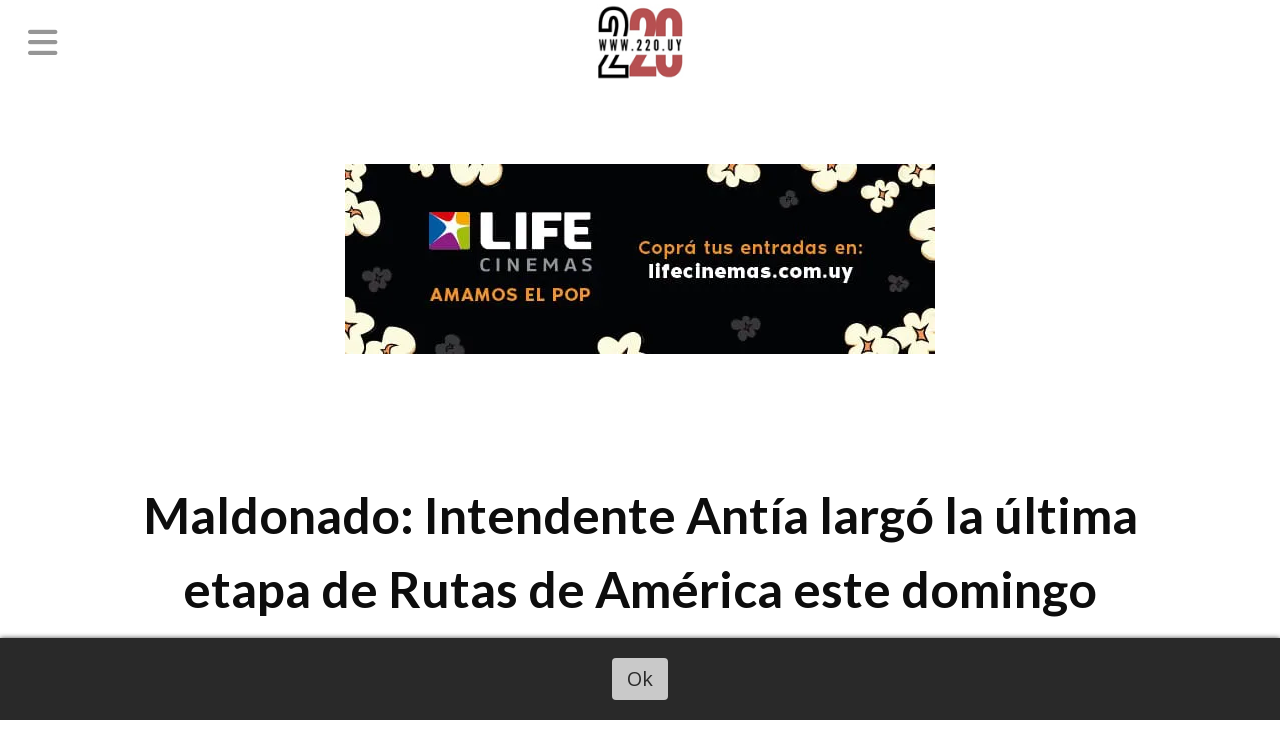

--- FILE ---
content_type: text/html; charset=utf-8
request_url: https://220.uy/contenido/19585/maldonado-intendente-antia-largo-la-ultima-etapa-de-rutas-de-america-este-doming
body_size: 13074
content:
<!DOCTYPE html><html lang="es"><head><title>Maldonado: Intendente Antía largó la última etapa de Rutas de América este domingo</title><meta name="description" content><meta http-equiv="X-UA-Compatible" content="IE=edge"><meta property="fb:app_id" content="1297618093616902"><meta charset="utf-8"><meta name="viewport" content="width=device-width,minimum-scale=1,initial-scale=1"><link rel="canonical" href="https://220.uy/contenido/19585/maldonado-intendente-antia-largo-la-ultima-etapa-de-rutas-de-america-este-doming"><meta property="og:type" content="article"><meta property="og:site_name" content="220 Portal de Noticias"><meta property="og:title" content="Maldonado: Intendente Antía largó la última etapa de Rutas de América este domingo"><meta property="og:description" content><meta property="og:url" content="https://220.uy/contenido/19585/maldonado-intendente-antia-largo-la-ultima-etapa-de-rutas-de-america-este-doming"><meta property="og:ttl" content="2419200"><meta property="og:image" content="https://220.uy/download/multimedia.grande.90f4368edb4954d4.494d472d32303233303232362d5741303032315f6772616e64652e77656270.webp"><meta property="og:image:width" content="1599"><meta property="og:image:height" content="1066"><meta name="twitter:image" content="https://220.uy/download/multimedia.grande.90f4368edb4954d4.494d472d32303233303232362d5741303032315f6772616e64652e77656270.webp"><meta property="article:published_time" content="2023-02-26T14:38-03"><meta property="article:modified_time" content="2023-02-26T14:39-03"><meta property="article:section" content="Deportes"><meta property="article:tag" content="Maldonado: Intendente Antía largó la última etapa de Rutas de América este domingo | "><meta name="twitter:card" content="summary_large_image"><meta name="twitter:title" content="Maldonado: Intendente Antía largó la última etapa de Rutas de América este domingo"><meta name="twitter:description" content><script type="application/ld+json">{"@context":"http://schema.org","@type":"Article","url":"https://220.uy/contenido/19585/maldonado-intendente-antia-largo-la-ultima-etapa-de-rutas-de-america-este-doming","mainEntityOfPage":"https://220.uy/contenido/19585/maldonado-intendente-antia-largo-la-ultima-etapa-de-rutas-de-america-este-doming","name":"Maldonado: Intendente Ant\u00eda larg\u00f3 la \u00faltima etapa de Rutas de Am\u00e9rica este domingo","headline":"Maldonado: Intendente Ant\u00eda larg\u00f3 la \u00faltima etapa de Rutas de Am\u00e9rica este domingo","description":"","articleSection":"Deportes","datePublished":"2023-02-26T14:38","dateModified":"2023-02-26T14:39","image":"https://220.uy/download/multimedia.grande.90f4368edb4954d4.494d472d32303233303232362d5741303032315f6772616e64652e77656270.webp","publisher":{"@context":"http://schema.org","@type":"Organization","name":"220 Portal de Noticias","url":"https://220.uy/","logo":{"@type":"ImageObject","url":"https://220.uy/static/custom/logo-grande.jpg?t=2026-01-21+03%3A00%3A01.556083"}},"author":{"@type":"Person","name":"Redacci\u00f3n 220.UY","url":"/usuario/2/redaccion-220uy"}}</script><meta name="generator" content="Medios CMS"><link rel="dns-prefetch" href="https://fonts.googleapis.com"><link rel="preconnect" href="https://fonts.googleapis.com" crossorigin><link rel="shortcut icon" href="https://220.uy/static/custom/favicon.jpg?t=2026-01-21+03%3A00%3A01.556083"><link rel="apple-touch-icon" href="https://220.uy/static/custom/favicon.jpg?t=2026-01-21+03%3A00%3A01.556083"><link rel="stylesheet" href="/static/plugins/fontawesome/css/fontawesome.min.css"><link rel="stylesheet" href="/static/plugins/fontawesome/css/brands.min.css"><link rel="stylesheet" href="/static/plugins/fontawesome/css/solid.min.css"><link rel="stylesheet" href="/static/css/t_aludra/canis.css?v=25.2-beta5" id="estilo-css"><link rel="stylesheet" href="https://fonts.googleapis.com/css?family=Lato:400,700|Open+Sans:400,700&display=swap" crossorigin="anonymous" id="font-url"><style>:root { --font-family-alt: 'Lato', sans-serif; --font-family: 'Open Sans', sans-serif; } :root {--html-font-size: 20px;--main-color: #b32424; --bg-color: #ffffff; --font-color: #0d0d0d; --font-light: #969696; --bg-color-alt: #ffffff; --bg-color-light: #969696; --splash-opacity: 0.5;--splash-pointer-events: initial;--splash-align-items: center;--splash-justify-content: center;} </style><link rel="stylesheet" href="https://cdnjs.cloudflare.com/ajax/libs/photoswipe/4.1.2/photoswipe.min.css"><link rel="stylesheet" href="https://cdnjs.cloudflare.com/ajax/libs/photoswipe/4.1.2/default-skin/default-skin.min.css"><script defer src="https://cdnjs.cloudflare.com/ajax/libs/lazysizes/5.3.2/lazysizes.min.js" integrity="sha512-q583ppKrCRc7N5O0n2nzUiJ+suUv7Et1JGels4bXOaMFQcamPk9HjdUknZuuFjBNs7tsMuadge5k9RzdmO+1GQ==" crossorigin="anonymous" referrerpolicy="no-referrer"></script><script async src="https://www.googletagmanager.com/gtag/js"></script><script>window.dataLayer=window.dataLayer||[];function gtag(){dataLayer.push(arguments);};gtag('js',new Date());gtag('config','G-ETDKF070NV');gtag('config','UA-142845777-1');</script><script async crossorigin="anonymous" src="https://pagead2.googlesyndication.com/pagead/js/adsbygoogle.js?client=ca-pub-6947125566435063"></script><script async src="https://platform-api.sharethis.com/js/sharethis.js#property=5d546c524cd0540012f204d2&product=inline-share-buttons" type="text/javascript"></script><div id="fb-root"></div><script async crossorigin="anonymous" defer nonce="jPoPUZTp" src="https://connect.facebook.net/es_ES/sdk.js#xfbml=1&version=v17.0"></script><script async src="https://www.googletagmanager.com/gtag/js?id=G-J5KKH09876"></script><script>window.dataLayer=window.dataLayer||[];function gtag(){dataLayer.push(arguments);}
gtag('js',new Date());gtag('config','G-J5KKH09876');</script></head><body><div id="wrapper" class="wrapper contenido contenido noticia"><header class="header "><a class="open-nav"><i class="fa fa-bars"></i></a><div class="header__logo"><a href="/"><img class="only-desktop" src="https://220.uy/static/custom/logo.jpg?t=2026-01-21+03%3A00%3A01.556083" alt="220 Portal de Noticias"><img class="only-mobile" src="https://220.uy/static/custom/logo-movil.jpg?t=2026-01-21+03%3A00%3A01.556083" alt="220 Portal de Noticias"></a></div><div class="bloque-html"><div class="codigo-html"><div class="medios-widget script" id="1624307794575"><div class="sharethis-inline-follow-buttons"></div></div><p></p><p></p></div></div><div class="header__menu "><ul><li class="header__menu__item "><a href="http://www.220.uy" target="_blank"> Inicio </a></li><li class="header__menu__item "><a href="/categoria/3/ipsum" target> Actualidad <i class="fa fa-chevron-down"></i></a><ul><li><a href="/categoria/15/publicidad" target> Publicidad </a></li><li><a href="/categoria/14/salud" target> Salud </a></li></ul></li><li class="header__menu__item "><a href="/categoria/5/policiales" target> Policiales </a></li><li class="header__menu__item "><a href="/categoria/11/nacional" target> Nacional </a></li><li class="header__menu__item "><a href="/categoria/8/desarrollo" target> Desarrollo </a></li><li class="header__menu__item "><a href="/categoria/4/lorem" target> Política </a></li><li class="header__menu__item "><a href="/categoria/2/semper" target> Deportes </a></li><li class="header__menu__item "><a href="/categoria/12/turismo" target> Turismo </a></li><li class="header__menu__item "><a href="http://www.inumet.com.uy" target="_blank"> Pronóstico </a></li><li class="header__menu__item "><a href="/categoria/16/show" target> Show </a></li><li class="header__menu__item "><a href="None" target="_blank"> Más <i class="fa fa-chevron-down"></i></a><ul><li><a href="/categoria/1/magna" target> Eventos </a></li><li><a href="/categoria/10/reflexiones" target> Reflexiones </a></li><li><a href="/categoria/7/empresariales" target> Empresariales </a></li><li><a href="https://youtube.com/c/220UY" target="_blank"> Videos </a></li></ul></li><li class="header__menu__item "><a href="/categoria/18/columnas" target> Columnas </a></li></ul></div><section class="nav" id="nav"><a class="close-nav"><i class="fa fa-times"></i></a><div class="nav__logo"><a href="/"><img class="only-desktop" src="https://220.uy/static/custom/logo.jpg?t=2026-01-21+03%3A00%3A01.556083" alt="220 Portal de Noticias"><img class="only-mobile" src="https://220.uy/static/custom/logo-movil.jpg?t=2026-01-21+03%3A00%3A01.556083" alt="220 Portal de Noticias"></a></div><div class="menu-simple menu0"><div class="menu-simple__item "><a href="http://www.220.uy" target="_blank"> Inicio </a></div><div class="menu-simple__item subitems"><a href="/categoria/3/ipsum" target> Actualidad </a><a href="/categoria/15/publicidad" target class="menu-simple__item"> Publicidad </a><a href="/categoria/14/salud" target class="menu-simple__item"> Salud </a></div><div class="menu-simple__item "><a href="/categoria/5/policiales" target> Policiales </a></div><div class="menu-simple__item "><a href="/categoria/11/nacional" target> Nacional </a></div><div class="menu-simple__item "><a href="/categoria/8/desarrollo" target> Desarrollo </a></div><div class="menu-simple__item "><a href="/categoria/4/lorem" target> Política </a></div><div class="menu-simple__item "><a href="/categoria/2/semper" target> Deportes </a></div><div class="menu-simple__item "><a href="/categoria/12/turismo" target> Turismo </a></div><div class="menu-simple__item "><a href="http://www.inumet.com.uy" target="_blank"> Pronóstico </a></div><div class="menu-simple__item "><a href="/categoria/16/show" target> Show </a></div><div class="menu-simple__item subitems"><a href="None" target="_blank"> Más </a><a href="/categoria/1/magna" target class="menu-simple__item"> Eventos </a><a href="/categoria/10/reflexiones" target class="menu-simple__item"> Reflexiones </a><a href="/categoria/7/empresariales" target class="menu-simple__item"> Empresariales </a><a href="https://youtube.com/c/220UY" target="_blank" class="menu-simple__item"> Videos </a></div><div class="menu-simple__item "><a href="/categoria/18/columnas" target> Columnas </a></div></div><section class="bloque boletin"><div class="bloque__titulo "><a href="/newsletter">Boletín de noticias</a></div><form method="POST" class="formulario boletin__form"><p>220.UY | Más Información</p><div class="formulario__campo"><input type="email" placeholder="Email"></div><div class="formulario__campo"><button>SUSCRIBIRME YA!</button></div><div class="g-recaptcha" data-sitekey="6Ld7LPwrAAAAAG-0ZA5enjV7uzQwjJPVHgBn7ojV" data-action="suscripcion_newsletter"></div><p style="display:none;" class="boletin__mensaje"></p></form></section><div class="social-buttons"><a class="social-buttons__item facebook" href="https://www.facebook.com/220uy/" target="_blank"><i class="fa fa-brands fa-facebook"></i></a><a class="social-buttons__item twitter" href="https://twitter.com/220uy" target="_blank"><i class="fa fa-brands fa-x-twitter"></i></a><a class="social-buttons__item youtube" href="https://youtube.com/c/220UY" target="_blank"><i class="fa fa-brands fa-youtube"></i></a><a class="social-buttons__item instagram" href="https://www.instagram.com/220uy" target="_blank"><i class="fa fa-brands fa-instagram"></i></a><a class="social-buttons__item telegram" href="https://api.telegram.com/send?phone=59894080730" target="_blank"><i class="fa fa-brands fa-telegram"></i></a><a class="social-buttons__item whatsapp" href="https://api.whatsapp.com/send?phone=59894080730" target="_blank"><i class="fa fa-brands fa-whatsapp"></i></a><a class="social-buttons__item tiktok" href="https://www.tiktok.com/@220uy" target="_blank"><i class="fa fa-brands fa-tiktok"></i></a></div><div class="menu-simple menu1"><div class="menu-simple__item "><a href="/contacto" target> Contacto </a></div><div class="menu-simple__item "><a href="/historial" target> Archivo de noticias </a></div><div class="menu-simple__item "><a href="/default/contenido/12598/fuentes-rss" target> Fuentes RSS </a></div><div class="menu-simple__item "><a href="http://www.220.uy" target="_blank"> Inicio </a></div><div class="menu-simple__item "><a href="/pagina/155/quienes-somos" target> Quiénes somos </a></div><div class="menu-simple__item "><a href="/contenido/7915/220-comunicacion-y-diseno" target> 220 Comunicación y Diseño </a></div><div class="menu-simple__item "><a href="/220uy/a_default/user/login?_next=%2Fa_default%2Findex" target><i class="fa fa-fw fa-sign-in"></i> Ingresar </a></div></div><div class="datos-contacto"><div class="telefono"><i class="fa fa-phone"></i><span>wa.me/+59894080730</span></div><div class="direccion"><i class="fa fa-map-marker"></i><span>Punta del Este, Uruguay</span></div><div class="email"><i class="fa fa-envelope"></i><span><a href="/cdn-cgi/l/email-protection#13212123666a7e76777a7c6053747e727a7f3d707c7e"><span class="__cf_email__" data-cfemail="e8dadad89d91858d8c81879ba88f85898184c68b8785">[email&#160;protected]</span></a></span></div></div></section></header><main class="main "><section class="principal"><div id="publi-1406" data-nombre="botones internos" class="publi publi-html C1"><div class="sharethis-inline-share-buttons"><br></div></div><div id="publi-1607" data-nombre="Life 234 interno" class="publi publi-imagen not-desktop C1"><img class="img-responsive lazyload puntero" width="350" height="350" data-url="https://www.lifecinemas.com.uy/" data-publicidad="1607" data-nombre="Life 234 interno" style="margin:0 auto" src="data:," data-src="/download/publicidades.imagxs.920b57350c3976ab.aW1hZ3hzLndlYnA=.webp"></div><div id="publi-1607" data-nombre="Life 234 interno" class="publi publi-imagen not-movil C1"><img class="img-responsive lazyload puntero" width="590" height="190" data-url="https://www.lifecinemas.com.uy/" data-publicidad="1607" data-nombre="Life 234 interno" style="margin:0 auto" src="data:," data-src="/download/publicidades.imagen.9dde30baf81bbabd.aW1hZ2VuLndlYnA=.webp"></div><div class="fullpost__encabezado "><h1 class="fullpost__titulo">Maldonado: Intendente Antía largó la última etapa de Rutas de América este domingo</h1><span class="fullpost__categoria"><a href="https://220.uy/categoria/2/deportes">Deportes</a></span><span class="fullpost__fecha"><span class="fecha">26/02/2023</span></span><span class="fullpost__autor"><img src="/download/auth_user.foto.bf7573c861f7d5ef.SU1HLTIwMjQwMjI1LVdBMDAwNy5qcGc%3D.jpg" alt="Redacción 220.UY"><a href="/usuario/2/redaccion-220uy">Redacción 220.UY</a></span></div><div class="bloque-html"><div class="codigo-html"><p>Compartir</p><div class="medios-widget script" id="1629678640457"><div class="sharethis-inline-share-buttons"></div></div><p></p></div></div></section><section class="extra1"><div class="fullpost__main   "><div id="publi-1328" data-nombre="Solanas " class="publi publi-imagen not-desktop C3"><img class="img-responsive lazyload " width="1200" height="180" data-url data-publicidad="1328" data-nombre="Solanas " style="margin:0 auto" src="data:," data-src="/download/publicidades.imagxs.8a12ccfc04b5a601.aW1hZ3hzLndlYnA=.webp"></div><div id="publi-1340" data-nombre="invencible.uy/" class="publi publi-imagen not-desktop C3"><img class="img-responsive lazyload puntero" width="590" height="160" data-url="https://www.instagram.com/invencible.uy/" data-publicidad="1340" data-nombre="invencible.uy/" style="margin:0 auto" src="data:," data-src="/download/publicidades.imagxs.aedfc52b24808d2e.aW1hZ3hzLmdpZg==.gif"></div><div id="publi-1340" data-nombre="invencible.uy/" class="publi publi-imagen not-movil C3"><img class="img-responsive lazyload puntero" width="590" height="160" data-url="https://www.instagram.com/invencible.uy/" data-publicidad="1340" data-nombre="invencible.uy/" style="margin:0 auto" src="data:," data-src="/download/publicidades.imagen.85cc939b2224d2dd.aW1hZ2VuLmdpZg==.gif"></div><div class="fullpost__imagen "><img alt="IMG-20230226-WA0021" class="img-responsive lazyload" data-alto-grande="1066" data-ancho-grande="1599" data-sizes="auto" data-src="/download/multimedia.normal.b740f68dfb1acae8.494d472d32303233303232362d5741303032315f6e6f726d616c2e77656270.webp" data-srcset="/download/multimedia.normal.b740f68dfb1acae8.494d472d32303233303232362d5741303032315f6e6f726d616c2e77656270.webp 1000w, /download/multimedia.grande.90f4368edb4954d4.494d472d32303233303232362d5741303032315f6772616e64652e77656270.webp 1599w, /download/multimedia.miniatura.ba204ca669664e9c.494d472d32303233303232362d5741303032315f6d696e6961747572612e77656270.webp 400w" height="666" src="data:," width="1000"></div><div id="publi-1368" data-nombre="Banner Enjoy HOR" class="publi publi-imagen not-desktop C4"><img class="img-responsive lazyload puntero" width="590" height="160" data-url="https://enjoypuntadeleste.uy/" data-publicidad="1368" data-nombre="Banner Enjoy HOR" style="margin:0 auto" src="data:," data-src="/download/publicidades.imagxs.ac16a462bbb1fa30.aW1hZ3hzLmdpZg==.gif"></div><div id="publi-1368" data-nombre="Banner Enjoy HOR" class="publi publi-imagen not-movil C4"><img class="img-responsive lazyload puntero" width="590" height="160" data-url="https://enjoypuntadeleste.uy/" data-publicidad="1368" data-nombre="Banner Enjoy HOR" style="margin:0 auto" src="data:," data-src="/download/publicidades.imagen.961a020a55595596.aW1hZ2VuLmdpZg==.gif"></div><div id="publi-1621" data-nombre="Intendencia Mald OCT25" class="publi publi-imagen not-desktop C4"><img class="img-responsive lazyload puntero" width="340" height="90" data-url="https://maldonado.gub.uy/" data-publicidad="1621" data-nombre="Intendencia Mald OCT25" style="margin:0 auto" src="data:," data-src="/download/publicidades.imagxs.9dc58f9ffc305683.aW1hZ3hzLmdpZg==.gif"></div><div id="publi-1621" data-nombre="Intendencia Mald OCT25" class="publi publi-imagen not-movil C4"><img class="img-responsive lazyload puntero" width="1000" height="100" data-url="https://maldonado.gub.uy/" data-publicidad="1621" data-nombre="Intendencia Mald OCT25" style="margin:0 auto" src="data:," data-src="/download/publicidades.imagen.a49d5c91ff27f0bc.aW1hZ2VuLmdpZg==.gif"></div><div class="fullpost__cuerpo"><p><span style="font-size: 1rem;">La mayor fiesta del pedal uruguayo, en su 51 edici&oacute;n, tuvo a Maldonado como escenario principal al ser protagonista de la largada de la primera y d&eacute;cima etapa, as&iacute; como tambi&eacute;n de la llegada de la novena etapa este s&aacute;bado</span></p><div id="publi-1319" data-nombre="Testagrosa" class="publi publi-imagen not-desktop C5"><img class="img-responsive lazyload puntero" width="590" height="224" data-url="https://www.instagram.com/tgm_aluminio?igsh=MWEwcWMxcGo3endkaA==" data-publicidad="1319" data-nombre="Testagrosa" style="margin:0 auto" src="data:," data-src="/download/publicidades.imagxs.bc7162dd8732e8d6.aW1hZ3hzLmdpZg==.gif"></div><div id="publi-1319" data-nombre="Testagrosa" class="publi publi-imagen not-movil C5"><img class="img-responsive lazyload puntero" width="590" height="224" data-url="https://www.instagram.com/tgm_aluminio?igsh=MWEwcWMxcGo3endkaA==" data-publicidad="1319" data-nombre="Testagrosa" style="margin:0 auto" src="data:," data-src="/download/publicidades.imagen.9a78fb28aa4a9162.aW1hZ2VuLmdpZg==.gif"></div><div id="publi-1410" data-nombre="arriba la mañana 959" class="publi publi-imagen not-desktop C5"><img class="img-responsive lazyload puntero" width="300" height="300" data-url="https://www.instagram.com/arribapunta?igsh=MTY2ejNhN21sMGR5eg==" data-publicidad="1410" data-nombre="arriba la mañana 959" style="margin:0 auto" src="data:," data-src="/download/publicidades.imagxs.88181bf03c0e82a5.aW1hZ3hzLndlYnA=.webp"></div><div id="publi-1410" data-nombre="arriba la mañana 959" class="publi publi-imagen not-movil C5"><img class="img-responsive lazyload puntero" width="300" height="300" data-url="https://www.instagram.com/arribapunta?igsh=MTY2ejNhN21sMGR5eg==" data-publicidad="1410" data-nombre="arriba la mañana 959" style="margin:0 auto" src="data:," data-src="/download/publicidades.imagen.9463ebdb6e583503.aW1hZ2VuLndlYnA=.webp"></div><div id="publi-1014" data-nombre="Solanas AVISO INTERNO SET22" class="publi publi-imagen not-desktop C5"><img class="img-responsive lazyload puntero" width="590" height="160" data-url="http://www.solanasvacation.com.uy/" data-publicidad="1014" data-nombre="Solanas AVISO INTERNO SET22" style="margin:0 auto" src="data:," data-src="/download/publicidades.imagxs.529de0b5-8955-4505-a60a-fb4e24858643.webp"></div><div id="publi-1014" data-nombre="Solanas AVISO INTERNO SET22" class="publi publi-imagen not-movil C5"><img class="img-responsive lazyload puntero" width="590" height="160" data-url="http://www.solanasvacation.com.uy/" data-publicidad="1014" data-nombre="Solanas AVISO INTERNO SET22" style="margin:0 auto" src="data:," data-src="/download/publicidades.imagen.ae99c50078c07bcb.696d6167656e2e77656270.webp"></div><p>Este s&aacute;bado tuvo lugar la entrega de premios de esta &uacute;ltima donde destacaron en primer lugar Pablo Anchieri (N&aacute;utico Boca del Cufr&eacute;), seguido por Roderick Asconeguy (Villa Teresa), Leonel Rodr&iacute;guez (Cerro Largo), Ignacio Maldonado (Uni&oacute;n 33 Vergara) y en 5to lugar Lucas Piano (Paysand&uacute; LIL).</p><p>Hasta la largada de la d&eacute;cima etapa la clasificaci&oacute;n ten&iacute;a en primer lugar a Mat&iacute;as Presa.C.C.Cerro Largo, seguido por Jorge Giacinti.C.C. Cerro Largo a 22", Roderyck Asconeguy C.c.Villa Teresa a 1'08", Yecid Cierra Nautico Boca de Cufre a 2'11" y tambi&eacute;n a Ignacio Maldonado de Uni&oacute;n. 33 a 2'15".</p><p>El intendente Enrique Ant&iacute;a particip&oacute; de la entrega de premios este s&aacute;bado y de la largada de ambas etapas, la primera y la d&eacute;cima, bajando la tradicional bandera.</p><p></p></div><div class="bloque-html"><div class="codigo-html"><p></p><div class="medios-widget script" id="1629678661821"><div class="sharethis-inline-share-buttons"></div></div><p></p><div class="medios-widget script" id="1714743656655"><blockquote cite="https://www.tiktok.com/@220uy" class="tiktok-embed" data-embed-type="creator" data-unique-id="220uy" style="max-width: 380px; min-width: 288px;"><section><a href="https://www.tiktok.com/@220uy?refer=creator_embed" rel="noopener" target="_blank">@220uy</a></section></blockquote><script data-cfasync="false" src="/cdn-cgi/scripts/5c5dd728/cloudflare-static/email-decode.min.js"></script><script async src="https://www.tiktok.com/embed.js"></script></div><p><img alt="banner Junta Soriano 2341234" class="img-responsive lazyload" data-alto-grande="396" data-ancho-grande="1584" data-src="/download/multimedia.normal.96fde0e95d3815d1.bm9ybWFsLndlYnA%3D.webp" data-srcset="/download/multimedia.normal.96fde0e95d3815d1.bm9ybWFsLndlYnA%3D.webp 1000w, /download/multimedia.grande.8846b5939aa8b702.Z3JhbmRlLndlYnA%3D.webp 1584w, /download/multimedia.miniatura.8dfee79810fd3bc5.bWluaWF0dXJhLndlYnA%3D.webp 400w" height="132" src="data:," width="527"></p><p></p><p>&nbsp;</p><p></p><p></p><p></p></div></div><div class="fullpost__share-post widget-share-post share_post "><a class="share_post__item facebook" href="https://www.facebook.com/sharer/sharer.php?u=https://220.uy/contenido/19585/maldonado-intendente-antia-largo-la-ultima-etapa-de-rutas-de-america-este-doming" target="_blank"><i class="fa fa-fw fa-lg fa-brands fa-facebook"></i></a><a class="share_post__item twitter" href="https://twitter.com/intent/tweet?url=https://220.uy/contenido/19585/maldonado-intendente-antia-largo-la-ultima-etapa-de-rutas-de-america-este-doming&text=Maldonado%3A%20Intendente%20Ant%C3%ADa%20larg%C3%B3%20la%20%C3%BAltima%20etapa%20de%20Rutas%20de%20Am%C3%A9rica%20este%20domingo" target="_blank"><i class="fa fa-fw fa-lg fa-brands fa-x-twitter"></i></a><a class="share_post__item whatsapp" href="https://api.whatsapp.com/send?text=Maldonado: Intendente Antía largó la última etapa de Rutas de América este domingo+https://220.uy/contenido/19585/maldonado-intendente-antia-largo-la-ultima-etapa-de-rutas-de-america-este-doming" target="_blank"><i class="fa fa-fw fa-lg fa-brands fa-whatsapp"></i></a><a class="share_post__item telegram" href="https://t.me/share/url?url=https://220.uy/contenido/19585/maldonado-intendente-antia-largo-la-ultima-etapa-de-rutas-de-america-este-doming&text=Maldonado: Intendente Antía largó la última etapa de Rutas de América este domingo" target="_blank"><i class="fa fa-fw fa-lg fa-brands fa-telegram"></i></a><a class="share_post__item mobile" onclick="mobile_share('https://220.uy/contenido/19585/maldonado-intendente-antia-largo-la-ultima-etapa-de-rutas-de-america-este-doming', 'Maldonado: Intendente Antía largó la última etapa de Rutas de América este domingo')"><i class="fa fa-fw fa-lg fa-share-alt"></i></a><script>function mobile_share(url,title){if(navigator.share){navigator.share({title:title,url:url}).catch((error)=>console.log('Error sharing',error));}else{console.log('LOG: navigator.share not available');return false;}}</script></div><div id="publi-1115" data-nombre="Dental CARE 4323" class="publi publi-imagen not-desktop C6"><img class="img-responsive lazyload puntero" width="350" height="400" data-url="https://instagram.com/dentalcarepunta?igshid=MzRlODBiNWFlZA==" data-publicidad="1115" data-nombre="Dental CARE 4323" style="margin:0 auto" src="data:," data-src="/download/publicidades.imagxs.61f32367-965f-4067-bde4-3bbc1b08c0e2.gif"></div><div id="publi-1115" data-nombre="Dental CARE 4323" class="publi publi-imagen not-movil C6"><img class="img-responsive lazyload puntero" width="350" height="400" data-url="https://instagram.com/dentalcarepunta?igshid=MzRlODBiNWFlZA==" data-publicidad="1115" data-nombre="Dental CARE 4323" style="margin:0 auto" src="data:," data-src="/download/publicidades.imagen.91c31fba49ca7361.aW1hZ2VuLmdpZg==.gif"></div><div id="publi-1575" data-nombre="avisos google2 " class="publi publi-html C6"><script async src="https://pagead2.googlesyndication.com/pagead/js/adsbygoogle.js?client=ca-pub-6947125566435063" crossorigin="anonymous"></script><ins class="adsbygoogle" style="display:block; text-align:center;" data-ad-layout="in-article" data-ad-format="fluid" data-ad-client="ca-pub-6947125566435063" data-ad-slot="2088897660"></ins><script>(adsbygoogle=window.adsbygoogle||[]).push({});</script></div><div class="comentarios fullpost__comentarios" id="contenedor-comentarios"><form action="javascript:void(0);" style="display:block; margin:2em auto; max-width:100%; text-align:center;"><button class="ver-comentarios" style="display:block; margin:2em auto; width:auto;">Ver comentarios</button></form></div><div id="publi-1288" data-nombre="Empanadas 2" class="publi publi-imagen not-desktop C7"><img class="img-responsive lazyload puntero" width="438" height="464" data-url="https://instagram.com/calentitas.empanadas" data-publicidad="1288" data-nombre="Empanadas 2" style="margin:0 auto" src="data:," data-src="/download/publicidades.imagxs.8db458260809f7fb.aW1hZ3hzLndlYnA=.webp"></div><div id="publi-1288" data-nombre="Empanadas 2" class="publi publi-imagen not-movil C7"><img class="img-responsive lazyload puntero" width="438" height="464" data-url="https://instagram.com/calentitas.empanadas" data-publicidad="1288" data-nombre="Empanadas 2" style="margin:0 auto" src="data:," data-src="/download/publicidades.imagen.a9d93216db230525.aW1hZ2VuLndlYnA=.webp"></div><div class="bloque-html"><div class="codigo-html"><p><a href="https://es-la.facebook.com/cv10mercedes/" rel="noopener" target="_blank"></a></p><div class="medios-widget script" id="1625150547386"><script async src="https://pagead2.googlesyndication.com/pagead/js/adsbygoogle.js"></script> <ins class="adsbygoogle" data-ad-client="ca-pub-6947125566435063" data-ad-format="auto" data-ad-slot="9942529230" data-full-width-responsive="true" style="display: block;"></ins><script>(adsbygoogle=window.adsbygoogle||[]).push({});</script></div></div></div></div></section><section class="extra2"><section class="bloque relacionados cant12"><div class="bloque__titulo ">Te puede interesar</div><div class="bloque__lista"><article class="post post__noticia "><a class="post__imagen autoratio" href="/contenido/28863/punta-del-este-se-lanzo-la-copa-rio-de-la-plata-de-surf"><img alt="SURF LANZ" class="img-responsive lazyload" data-alto-grande="912" data-ancho-grande="1368" data-sizes="auto" data-src="/download/multimedia.normal.8dcd55f6f7618135.bm9ybWFsLndlYnA%3D.webp" data-srcset="/download/multimedia.normal.8dcd55f6f7618135.bm9ybWFsLndlYnA%3D.webp 1000w, /download/multimedia.grande.83d31041c2241a32.Z3JhbmRlLndlYnA%3D.webp 1368w, /download/multimedia.miniatura.a4eb67e33130c903.bWluaWF0dXJhLndlYnA%3D.webp 400w" height="667" src="data:," width="1000"></a><div class="post__datos"><h2 class="post__titulo"><a href="/contenido/28863/punta-del-este-se-lanzo-la-copa-rio-de-la-plata-de-surf">Punta del Este: Se lanzó la Copa Río de la Plata de Surf</a></h2><div class="post__autor"><span class="autor__nombre">Redacción 220.UY</span></div><a href="https://220.uy/categoria/2/deportes" class="post__categoria">Deportes</a><span class="post__fecha"><span class="fecha"><span class="fecha">14/01/2026</span></span></span></div><p class="post__detalle"></p></article><article class="post post__noticia "><a class="post__imagen autoratio" href="/contenido/28852/bruno-nunez-del-liceo-militar-fue-el-ganador-de-la-5k-de-la-carrera-san-fernando"><img alt="IMG-20260108-WA0015" class="img-responsive lazyload" data-alto-grande="912" data-ancho-grande="1368" data-sizes="auto" data-src="/download/multimedia.normal.aa76b99eda3dcba6.bm9ybWFsLndlYnA%3D.webp" data-srcset="/download/multimedia.normal.aa76b99eda3dcba6.bm9ybWFsLndlYnA%3D.webp 1000w, /download/multimedia.grande.9c9509a311116146.Z3JhbmRlLndlYnA%3D.webp 1368w, /download/multimedia.miniatura.905551bb75b5c4e5.bWluaWF0dXJhLndlYnA%3D.webp 400w" height="667" src="data:," width="1000"></a><div class="post__datos"><h2 class="post__titulo"><a href="/contenido/28852/bruno-nunez-del-liceo-militar-fue-el-ganador-de-la-5k-de-la-carrera-san-fernando">Bruno Nuñez , del Liceo Militar fue el ganador de la 5k de la carrera San Fernando</a></h2><div class="post__autor"><span class="autor__nombre">Redacción 220.UY</span></div><a href="https://220.uy/categoria/2/deportes" class="post__categoria">Deportes</a><span class="post__fecha"><span class="fecha"><span class="fecha">08/01/2026</span></span></span></div><p class="post__detalle"></p></article><article class="post post__noticia "><a class="post__imagen autoratio" href="/contenido/28851/san-fernando-el-argentino-manuel-corsico-fue-el-ganador-de-la-10-k"><img alt="IMG-20260108-WA0002" class="img-responsive lazyload" data-alto-grande="912" data-ancho-grande="1368" data-sizes="auto" data-src="/download/multimedia.normal.9982b8d488171926.bm9ybWFsLndlYnA%3D.webp" data-srcset="/download/multimedia.normal.9982b8d488171926.bm9ybWFsLndlYnA%3D.webp 1000w, /download/multimedia.grande.bc7551a350b67771.Z3JhbmRlLndlYnA%3D.webp 1368w, /download/multimedia.miniatura.b78cf57f737f3296.bWluaWF0dXJhLndlYnA%3D.webp 400w" height="667" src="data:," width="1000"></a><div class="post__datos"><h2 class="post__titulo"><a href="/contenido/28851/san-fernando-el-argentino-manuel-corsico-fue-el-ganador-de-la-10-k">San Fernando: El argentino Manuel Córsico   fue el ganador de la 10 K</a></h2><div class="post__autor"><span class="autor__nombre">Redacción 220.UY</span></div><a href="https://220.uy/categoria/2/deportes" class="post__categoria">Deportes</a><span class="post__fecha"><span class="fecha"><span class="fecha">08/01/2026</span></span></span></div><p class="post__detalle"></p></article><article class="post post__noticia "><a class="post__imagen autoratio" href="/contenido/28804/playa-deportiva-funcionara-a-partir-enero-con-actividades-gratuitas-y-torneos-in"><img alt="playa deportiva punta 3143" class="img-responsive lazyload" data-alto-grande="3648" data-ancho-grande="5472" data-sizes="auto" data-src="/download/multimedia.normal.a82a1ff10f4c7526.bm9ybWFsLndlYnA%3D.webp" data-srcset="/download/multimedia.normal.a82a1ff10f4c7526.bm9ybWFsLndlYnA%3D.webp 1000w, /download/multimedia.grande.8b8a3e0e68cd80f2.Z3JhbmRlLndlYnA%3D.webp 5472w, /download/multimedia.miniatura.a9178864fd3f1f1a.bWluaWF0dXJhLndlYnA%3D.webp 400w" height="667" src="data:," width="1000"></a><div class="post__datos"><h2 class="post__titulo"><a href="/contenido/28804/playa-deportiva-funcionara-a-partir-enero-con-actividades-gratuitas-y-torneos-in">Playa Deportiva funcionará a partir enero con actividades gratuitas y torneos internacionales</a></h2><div class="post__autor"><span class="autor__nombre">Redacción 220.UY</span></div><a href="https://220.uy/categoria/2/deportes" class="post__categoria">Deportes</a><span class="post__fecha"><span class="fecha"><span class="fecha">11/12/2025</span></span></span></div><p class="post__detalle">La tradicional Playa Deportiva -ubicada en la Parada 9 de la Playa Mansa- comenzará a funcionar el 2 de enero y extenderá su propuesta hasta el 1º de marzo, con actividades abiertas al público durante todos los días, entre las 8 y las 21 horas.</p></article><article class="post post__noticia "><a class="post__imagen autoratio" href="/contenido/28756/noche-historica-para-el-boxeo-de-uruguay-joaquin-faccio-hace-historia-en-maldona"><img alt="joaquin faccio 41234" class="img-responsive lazyload" data-alto-grande="1069" data-ancho-grande="1600" data-sizes="auto" data-src="/download/multimedia.normal.abe0c827e1e1d339.bm9ybWFsLndlYnA%3D.webp" data-srcset="/download/multimedia.normal.abe0c827e1e1d339.bm9ybWFsLndlYnA%3D.webp 1000w, /download/multimedia.grande.9c23b9749ae17bcb.Z3JhbmRlLndlYnA%3D.webp 1600w, /download/multimedia.miniatura.aca95226cfdba929.bWluaWF0dXJhLndlYnA%3D.webp 400w" height="668" src="data:," width="1000"></a><div class="post__datos"><h2 class="post__titulo"><a href="/contenido/28756/noche-historica-para-el-boxeo-de-uruguay-joaquin-faccio-hace-historia-en-maldona">Noche histórica para el boxeo de Uruguay: Joaquín Faccio hace historia en Maldonado y es el primer campeón mundial masculino profesional</a></h2><div class="post__autor"><span class="autor__nombre">Redacción 220.UY</span></div><a href="https://220.uy/categoria/2/deportes" class="post__categoria">Deportes</a><span class="post__fecha"><span class="fecha"><span class="fecha">24/11/2025</span></span></span></div><p class="post__detalle"></p></article><article class="post post__noticia "><a class="post__imagen autoratio" href="/contenido/28753/maldonado-boxea-vivio-su-gran-noche-en-el-campus-y-consagro-el-triunfo-de-bouvie"><img alt="d7fd6f8f-8d16-4e68-b3b4-bf4612bc020e" class="img-responsive lazyload" data-alto-grande="1365" data-ancho-grande="2048" data-sizes="auto" data-src="/download/multimedia.normal.84f1192b53e62184.bm9ybWFsLndlYnA%3D.webp" data-srcset="/download/multimedia.normal.84f1192b53e62184.bm9ybWFsLndlYnA%3D.webp 1000w, /download/multimedia.grande.a6063916188b84be.Z3JhbmRlLndlYnA%3D.webp 2048w, /download/multimedia.miniatura.8e0f6e85ec31ff18.bWluaWF0dXJhLndlYnA%3D.webp 400w" height="667" src="data:," width="1000"></a><div class="post__datos"><h2 class="post__titulo"><a href="/contenido/28753/maldonado-boxea-vivio-su-gran-noche-en-el-campus-y-consagro-el-triunfo-de-bouvie">Maldonado Boxea vivió su gran noche en el Campus y consagró el triunfo de Bouvier y Faccio</a></h2><div class="post__autor"><span class="autor__nombre">Redacción 220.UY</span></div><a href="https://220.uy/categoria/2/deportes" class="post__categoria">Deportes</a><span class="post__fecha"><span class="fecha"><span class="fecha">24/11/2025</span></span></span></div><p class="post__detalle"></p></article><article class="post post__noticia "><a class="post__imagen autoratio" href="/contenido/28744/el-rally-panamericano-llega-por-primera-vez-a-punta-del-este-con-la-destacada-pr"><img alt="zeballos- gonzalez" class="img-responsive lazyload" data-alto-grande="1067" data-ancho-grande="1600" data-sizes="auto" data-src="/download/multimedia.normal.88b0d37ca205b90d.bm9ybWFsLndlYnA%3D.webp" data-srcset="/download/multimedia.normal.88b0d37ca205b90d.bm9ybWFsLndlYnA%3D.webp 1000w, /download/multimedia.grande.a593e8b89f81634b.Z3JhbmRlLndlYnA%3D.webp 1600w, /download/multimedia.miniatura.ad253e84992488d9.bWluaWF0dXJhLndlYnA%3D.webp 400w" height="667" src="data:," width="1000"></a><div class="post__datos"><h2 class="post__titulo"><a href="/contenido/28744/el-rally-panamericano-llega-por-primera-vez-a-punta-del-este-con-la-destacada-pr">El Rally Panamericano llega por primera vez a Punta del Este con la destacada presencia del piloto local Rodrigo “Coco” Zeballos</a></h2><div class="post__autor"><span class="autor__nombre">Redacción 220.UY</span></div><a href="https://220.uy/categoria/2/deportes" class="post__categoria">Deportes</a><span class="post__fecha"><span class="fecha"><span class="fecha">19/11/2025</span></span></span></div><p class="post__detalle"></p></article><article class="post post__noticia "><a class="post__imagen autoratio" href="/contenido/28736/maldonado-boxea-en-una-velada-historica-dos-titulos-mundiales-en-juego"><img alt="Joaquin Faccio- ph. Intendencia Maldonado" class="img-responsive lazyload" data-alto-grande="912" data-ancho-grande="1368" data-sizes="auto" data-src="/download/multimedia.normal.a7dbdbc6eec9b674.bm9ybWFsLndlYnA%3D.webp" data-srcset="/download/multimedia.normal.a7dbdbc6eec9b674.bm9ybWFsLndlYnA%3D.webp 1000w, /download/multimedia.grande.9f20da15b7b92791.Z3JhbmRlLndlYnA%3D.webp 1368w, /download/multimedia.miniatura.8486b08e25ab8fe8.bWluaWF0dXJhLndlYnA%3D.webp 400w" height="667" src="data:," width="1000"></a><div class="post__datos"><h2 class="post__titulo"><a href="/contenido/28736/maldonado-boxea-en-una-velada-historica-dos-titulos-mundiales-en-juego">Maldonado Boxea en una velada histórica: dos títulos mundiales en juego</a></h2><div class="post__autor"><span class="autor__nombre">Redacción 220.UY</span></div><a href="https://220.uy/categoria/2/deportes" class="post__categoria">Deportes</a><span class="post__fecha"><span class="fecha"><span class="fecha">17/11/2025</span></span></span></div><p class="post__detalle"></p></article><article class="post post__noticia "><a class="post__imagen autoratio" href="/contenido/28721/maldonado-sera-capital-de-la-definicion-de-dos-titulos-mundiales-de-boxeo"><img alt="cf096174-38ef-4b35-ae4a-22265d3a105a" class="img-responsive lazyload" data-alto-grande="1600" data-ancho-grande="1131" data-sizes="auto" data-src="/download/multimedia.normal.b3a1e2747b8b51a4.bm9ybWFsLndlYnA%3D.webp" data-srcset="/download/multimedia.normal.b3a1e2747b8b51a4.bm9ybWFsLndlYnA%3D.webp 530w, /download/multimedia.grande.be9e3925387485d1.Z3JhbmRlLndlYnA%3D.webp 1131w, /download/multimedia.miniatura.b996538a0ae51bdd.bWluaWF0dXJhLndlYnA%3D.webp 212w" height="750" src="data:," width="530"></a><div class="post__datos"><h2 class="post__titulo"><a href="/contenido/28721/maldonado-sera-capital-de-la-definicion-de-dos-titulos-mundiales-de-boxeo">Maldonado será capital de la definición de dos títulos mundiales de boxeo</a></h2><div class="post__autor"><span class="autor__nombre">Redacción 220.UY</span></div><a href="https://220.uy/categoria/2/deportes" class="post__categoria">Deportes</a><span class="post__fecha"><span class="fecha"><span class="fecha">12/11/2025</span></span></span></div><p class="post__detalle"></p></article><article class="post post__noticia "><a class="post__imagen autoratio" href="/contenido/28708/corrida-san-fernando-sera-el-7-de-enero-y-estan-abiertas-las-inscripciones"><img alt="IMG-20251106-WA0024" class="img-responsive lazyload" data-alto-grande="1066" data-ancho-grande="1599" data-sizes="auto" data-src="/download/multimedia.normal.a215bcc7f1dcc6ed.bm9ybWFsLndlYnA%3D.webp" data-srcset="/download/multimedia.normal.a215bcc7f1dcc6ed.bm9ybWFsLndlYnA%3D.webp 1000w, /download/multimedia.grande.902c6b42e5e68468.Z3JhbmRlLndlYnA%3D.webp 1599w, /download/multimedia.miniatura.b4439496416628fc.bWluaWF0dXJhLndlYnA%3D.webp 400w" height="667" src="data:," width="1000"></a><div class="post__datos"><h2 class="post__titulo"><a href="/contenido/28708/corrida-san-fernando-sera-el-7-de-enero-y-estan-abiertas-las-inscripciones">Corrida San Fernando será  el 7 de enero y están abiertas las inscripciones</a></h2><div class="post__autor"><span class="autor__nombre">Redacción 220.UY</span></div><a href="https://220.uy/categoria/2/deportes" class="post__categoria">Deportes</a><span class="post__fecha"><span class="fecha"><span class="fecha">06/11/2025</span></span></span></div><p class="post__detalle"></p></article><article class="post post__noticia "><a class="post__imagen autoratio" href="/contenido/28699/piriapolis-se-prepara-para-la-octava-etapa-de-la-recorre-maldonado"><img alt="Maldonado corre 234213" class="img-responsive lazyload" data-alto-grande="3048" data-ancho-grande="4572" data-sizes="auto" data-src="/download/multimedia.normal.9e3c704de38b0b95.bm9ybWFsLndlYnA%3D.webp" data-srcset="/download/multimedia.normal.9e3c704de38b0b95.bm9ybWFsLndlYnA%3D.webp 1000w, /download/multimedia.grande.b4f0c4900076b38b.Z3JhbmRlLndlYnA%3D.webp 4572w, /download/multimedia.miniatura.baba5013f6deb609.bWluaWF0dXJhLndlYnA%3D.webp 400w" height="667" src="data:," width="1000"></a><div class="post__datos"><h2 class="post__titulo"><a href="/contenido/28699/piriapolis-se-prepara-para-la-octava-etapa-de-la-recorre-maldonado">Piriápolis se prepara para la octava etapa de la ReCorre Maldonado</a></h2><div class="post__autor"><span class="autor__nombre">Redacción 220.UY</span></div><a href="https://220.uy/categoria/2/deportes" class="post__categoria">Deportes</a><span class="post__fecha"><span class="fecha"><span class="fecha">05/11/2025</span></span></span></div><p class="post__detalle">El próximo sábado 8 de noviembre, a las 17 horas, la tradicional competencia deportiva llegará a Piriápolis. La largada será desde calle Zabala, junto al Argentino Hotel, convocando a corredores y familias de todo el departamento.</p></article><article class="post post__noticia "><a class="post__imagen autoratio" href="/contenido/28690/corrida-san-fernando-se-encuentran-abiertas-las-inscripciones-para-la-52a-edicio"><img alt="banner1sf" class="img-responsive lazyload" data-alto-grande="1069" data-ancho-grande="1599" data-sizes="auto" data-src="/download/multimedia.normal.bbcca7fb0b42f8bf.bm9ybWFsLndlYnA%3D.webp" data-srcset="/download/multimedia.normal.bbcca7fb0b42f8bf.bm9ybWFsLndlYnA%3D.webp 1000w, /download/multimedia.grande.9dad29212e5a2145.Z3JhbmRlLndlYnA%3D.webp 1599w, /download/multimedia.miniatura.b481c6e4ce321952.bWluaWF0dXJhLndlYnA%3D.webp 400w" height="669" src="data:," width="1000"></a><div class="post__datos"><h2 class="post__titulo"><a href="/contenido/28690/corrida-san-fernando-se-encuentran-abiertas-las-inscripciones-para-la-52a-edicio">Corrida San Fernando: se encuentran abiertas las inscripciones para la 52ª edición</a></h2><div class="post__autor"><span class="autor__nombre">Redacción 220.UY</span></div><a href="https://220.uy/categoria/2/deportes" class="post__categoria">Deportes</a><span class="post__fecha"><span class="fecha"><span class="fecha">03/11/2025</span></span></span></div><p class="post__detalle">La tradicional competencia, que reúne a atletas nacionales e internacionales, se desarrollará el 10 de enero de 2026. Los participantes pueden optar entre los 5 kilómetros participativos y los 10 kilómetros competitivos. Asimismo, se recuerda que también se llevará a cabo la San Fernandito: una prueba libre y gratuita dirigida a niños de hasta 11 años.</p></article></div></section><div id="publi-419" data-nombre="Adscense 53223454" class="publi publi-html C8"><script async src="https://pagead2.googlesyndication.com/pagead/js/adsbygoogle.js"></script><ins class="adsbygoogle" style="display:block" data-ad-client="ca-pub-6947125566435063" data-ad-slot="5010035631" data-ad-format="auto" data-full-width-responsive="true"></ins><script>(adsbygoogle=window.adsbygoogle||[]).push({});</script></div></section><section class="aside"><div id="publi-301" data-nombre="DLUXE interior noticia 243" class="publi publi-imagen not-desktop C10"><img class="img-responsive lazyload puntero" width="400" height="400" data-url="https://api.whatsapp.com/send?phone=59898452960" data-publicidad="301" data-nombre="DLUXE interior noticia 243" style="margin:0 auto" src="data:," data-src="/download/publicidades.imagxs.bafb1541-a5d9-4014-8dcd-3a6b6906aca3.webp"></div><div id="publi-301" data-nombre="DLUXE interior noticia 243" class="publi publi-imagen not-movil C10"><img class="img-responsive lazyload puntero" width="400" height="400" data-url="https://api.whatsapp.com/send?phone=59898452960" data-publicidad="301" data-nombre="DLUXE interior noticia 243" style="margin:0 auto" src="data:," data-src="/download/publicidades.imagen.905766c0aac0b4d1.696d6167656e2e77656270.webp"></div><div id="publi-1367" data-nombre="Intendencia 234" class="publi publi-imagen not-desktop C10"><img class="img-responsive lazyload puntero" width="588" height="157" data-url="http://www.soriano.gub.uy" data-publicidad="1367" data-nombre="Intendencia 234" style="margin:0 auto" src="data:," data-src="/download/publicidades.imagxs.88903fcd298aa33a.aW1hZ3hzLndlYnA=.webp"></div><div id="publi-1367" data-nombre="Intendencia 234" class="publi publi-imagen not-movil C10"><img class="img-responsive lazyload puntero" width="588" height="157" data-url="http://www.soriano.gub.uy" data-publicidad="1367" data-nombre="Intendencia 234" style="margin:0 auto" src="data:," data-src="/download/publicidades.imagen.a94acf2addece570.aW1hZ2VuLndlYnA=.webp"></div><section class="bloque lo-mas-visto"><div class="bloque__titulo ">Lo más visto 220</div><div class="bloque__lista"><article class="post post__noticia "><a class="post__imagen autoratio" href="/contenido/28858/libreta-por-puntos-reconocera-a-conductores-con-buen-desempeno-en-el-transito"><img alt="Policía y Tránsito Maldonado ABRIL 23 (3)" class="img-responsive lazyload" data-alto-grande="1080" data-ancho-grande="1920" data-sizes="auto" data-src="/download/multimedia.normal.81c0fc85e2402cb6.bm9ybWFsLndlYnA%3D.webp" data-srcset="/download/multimedia.normal.81c0fc85e2402cb6.bm9ybWFsLndlYnA%3D.webp 1000w, /download/multimedia.grande.b35119f35e686879.Z3JhbmRlLndlYnA%3D.webp 1920w, /download/multimedia.miniatura.8906a3340bc77ee0.bWluaWF0dXJhLndlYnA%3D.webp 400w" height="563" src="data:," width="1000"></a><div class="post__datos"><h2 class="post__titulo"><a href="/contenido/28858/libreta-por-puntos-reconocera-a-conductores-con-buen-desempeno-en-el-transito">Libreta por puntos reconocerá a conductores con buen desempeño en el tránsito</a></h2><div class="post__autor"><span class="autor__nombre">Redacción 220.UY</span></div><a href="https://220.uy/categoria/11/nacional" class="post__categoria">Nacional</a><span class="post__fecha"><span class="fecha"><span class="fecha">12/01/2026</span></span></span></div><p class="post__detalle"></p></article><article class="post post__noticia "><a class="post__imagen autoratio" href="/contenido/28861/ingreso-de-divisas-por-turismo-aumento-16-en-2025"><img alt="MINTUR CRUCEROS" class="img-responsive lazyload" data-sizes="auto" data-src="/download/multimedia.normal.91c80c4cff58870b.bm9ybWFsLndlYnA%3D.webp" data-srcset="/download/multimedia.normal.91c80c4cff58870b.bm9ybWFsLndlYnA%3D.webp 945w, /download/multimedia.miniatura.b88d38b988e1c477.bWluaWF0dXJhLndlYnA%3D.webp 400w" height="625" src="data:," width="945"></a><div class="post__datos"><h2 class="post__titulo"><a href="/contenido/28861/ingreso-de-divisas-por-turismo-aumento-16-en-2025">Ingreso de divisas por turismo aumentó 16% en 2025</a></h2><div class="post__autor"><span class="autor__nombre">Redacción 220.UY</span></div><a href="https://220.uy/categoria/11/nacional" class="post__categoria">Nacional</a><span class="post__fecha"><span class="fecha"><span class="fecha">14/01/2026</span></span></span></div><p class="post__detalle">El Ministerio de Turismo informó que arribaron 3,6 millones de visitantes a Uruguay durante 2025, un incremento del 8% en relación a los datos de 2024. Según datos oficiales, los visitantes generaron ingresos por un monto total de 2.040 millones de dólares.</p></article><article class="post post__noticia "><a class="post__imagen autoratio" href="/contenido/28862/ejecutivo-anuncio-medidas-para-productores-agropecuarios-ante-deficit-hidrico"><img alt="FRATTI 41324" class="img-responsive lazyload" data-sizes="auto" data-src="/download/multimedia.normal.bb3961bf926a6d27.bm9ybWFsLndlYnA%3D.webp" data-srcset="/download/multimedia.normal.bb3961bf926a6d27.bm9ybWFsLndlYnA%3D.webp 945w, /download/multimedia.miniatura.a9486812e2f75e2f.bWluaWF0dXJhLndlYnA%3D.webp 400w" height="643" src="data:," width="945"></a><div class="post__datos"><h2 class="post__titulo"><a href="/contenido/28862/ejecutivo-anuncio-medidas-para-productores-agropecuarios-ante-deficit-hidrico">Ejecutivo anunció medidas para productores agropecuarios ante déficit hídrico</a></h2><div class="post__autor"><span class="autor__nombre">Redacción 220.UY</span></div><a href="https://220.uy/categoria/11/nacional" class="post__categoria">Nacional</a><span class="post__fecha"><span class="fecha"><span class="fecha">14/01/2026</span></span></span></div><p class="post__detalle">Los productores agropecuarios de Canelones, Colonia, Florida, Lavalleja, Maldonado, Montevideo, Rocha y San José accederán a un conjunto de beneficios destinados a paliar los efectos del estrés hídrico, anunció el ministro de Ganadería, Agricultura y Pesca (MGAP), Alfredo Fratti.</p></article><article class="post post__noticia "><a class="post__imagen autoratio" href="/contenido/28868/menor-rescatado-por-guardavidas-en-playa-brava"><img alt="IMG-20260117-WA0032" class="img-responsive lazyload" data-alto-grande="1600" data-ancho-grande="1200" data-sizes="auto" data-src="/download/multimedia.normal.a3a6692d63710fea.bm9ybWFsLndlYnA%3D.webp" data-srcset="/download/multimedia.normal.a3a6692d63710fea.bm9ybWFsLndlYnA%3D.webp 562w, /download/multimedia.grande.99edba79fbad5284.Z3JhbmRlLndlYnA%3D.webp 1200w, /download/multimedia.miniatura.9e88cd0f6deef75e.bWluaWF0dXJhLndlYnA%3D.webp 225w" height="750" src="data:," width="562"></a><div class="post__datos"><h2 class="post__titulo"><a href="/contenido/28868/menor-rescatado-por-guardavidas-en-playa-brava">Punta del Este: Menor rescatado por Guardavidas en Playa Brava</a></h2><div class="post__autor"><span class="autor__nombre">Redacción 220.UY</span></div><a href="https://220.uy/categoria/3/actualidad" class="post__categoria">Actualidad</a><span class="post__fecha"><span class="fecha"><span class="fecha">17/01/2026</span></span></span></div><p class="post__detalle"></p></article><article class="post post__noticia "><a class="post__imagen autoratio" href="/contenido/28870/lobos-art-punta-desembarca-en-jose-ignacio-el-arte-que-deja-huella-llega-al-faro"><img alt="IMG-20260117-WA0068" class="img-responsive lazyload" data-alto-grande="1600" data-ancho-grande="900" data-sizes="auto" data-src="/download/multimedia.normal.a31baa816a342080.bm9ybWFsLndlYnA%3D.webp" data-srcset="/download/multimedia.normal.a31baa816a342080.bm9ybWFsLndlYnA%3D.webp 422w, /download/multimedia.grande.92ca7f571472372c.Z3JhbmRlLndlYnA%3D.webp 900w, /download/multimedia.miniatura.a0e68a28c55adc94.bWluaWF0dXJhLndlYnA%3D.webp 169w" height="750" src="data:," width="422"></a><div class="post__datos"><h2 class="post__titulo"><a href="/contenido/28870/lobos-art-punta-desembarca-en-jose-ignacio-el-arte-que-deja-huella-llega-al-faro">Lobos Art Punta desembarca en José Ignacio: El arte que deja huella llega al Faro</a></h2><div class="post__autor"><span class="autor__nombre">Redacción 220.UY</span></div><a href="https://220.uy/categoria/1/eventos" class="post__categoria">Eventos</a><span class="post__fecha"><span class="fecha"><span class="fecha">17/01/2026</span></span></span></div><p class="post__detalle"></p></article><article class="post post__noticia "><a class="post__imagen autoratio" href="/contenido/28871/valeria-lynch-brindara-un-show-gratuito-en-las-escalinatas-del-argentino-hotel-d"><img alt="VALERIA 41324" class="img-responsive lazyload" data-alto-grande="1440" data-ancho-grande="2560" data-sizes="auto" data-src="/download/multimedia.normal.9827bf26b3bcb246.bm9ybWFsLndlYnA%3D.webp" data-srcset="/download/multimedia.normal.9827bf26b3bcb246.bm9ybWFsLndlYnA%3D.webp 1000w, /download/multimedia.grande.acde8fcc3809bb83.Z3JhbmRlLndlYnA%3D.webp 2560w, /download/multimedia.miniatura.a1a0e41a79adba13.bWluaWF0dXJhLndlYnA%3D.webp 400w" height="563" src="data:," width="1000"></a><div class="post__datos"><h2 class="post__titulo"><a href="/contenido/28871/valeria-lynch-brindara-un-show-gratuito-en-las-escalinatas-del-argentino-hotel-d">Valeria Lynch brindará un show gratuito en las escalinatas del Argentino Hotel de Piriápolis</a></h2><div class="post__autor"><span class="autor__nombre">Redacción 220.UY</span></div><a href="https://220.uy/categoria/16/show" class="post__categoria">Show</a><span class="post__fecha"><span class="fecha"><span class="fecha">19/01/2026</span></span></span></div><p class="post__detalle"></p></article><article class="post post__noticia "><a class="post__imagen autoratio" href="/contenido/28872/guardavidas-reanimaron-a-un-hombre-de-30-anos-que-cayo-en-su-camioneta-al-arroyo"><img alt="ARROYO SAN CARLOS 321423" class="img-responsive lazyload" data-alto-grande="3456" data-ancho-grande="5184" data-sizes="auto" data-src="/download/multimedia.normal.850fb50366308692.bm9ybWFsLndlYnA%3D.webp" data-srcset="/download/multimedia.normal.850fb50366308692.bm9ybWFsLndlYnA%3D.webp 1000w, /download/multimedia.grande.8a19ea1265cf2946.Z3JhbmRlLndlYnA%3D.webp 5184w, /download/multimedia.miniatura.b1f6ac5fb4e67e14.bWluaWF0dXJhLndlYnA%3D.webp 400w" height="667" src="data:," width="1000"></a><div class="post__datos"><h2 class="post__titulo"><a href="/contenido/28872/guardavidas-reanimaron-a-un-hombre-de-30-anos-que-cayo-en-su-camioneta-al-arroyo">Guardavidas reanimaron a un hombre de 30 años que cayó en su camioneta al arroyo San Carlos</a></h2><div class="post__autor"><span class="autor__nombre">Redacción 220.UY</span></div><a href="https://220.uy/categoria/3/actualidad" class="post__categoria">Actualidad</a><span class="post__fecha"><span class="fecha"><span class="fecha">19/01/2026</span></span></span></div><p class="post__detalle"></p></article><article class="post post__noticia "><a class="post__imagen autoratio" href="/contenido/28873/punta-design-street-2026-acercara-el-arte-el-diseno-y-la-gastronomia-en-un-event"><img alt="punta design street 2026 (5)" class="img-responsive lazyload" data-sizes="auto" data-src="/download/multimedia.normal.98494192a11b7d87.bm9ybWFsLndlYnA%3D.webp" data-srcset="/download/multimedia.normal.98494192a11b7d87.bm9ybWFsLndlYnA%3D.webp 1231w, /download/multimedia.miniatura.b740dace30dbbfe1.bWluaWF0dXJhLndlYnA%3D.webp 400w" height="690" src="data:," width="1231"></a><div class="post__datos"><h2 class="post__titulo"><a href="/contenido/28873/punta-design-street-2026-acercara-el-arte-el-diseno-y-la-gastronomia-en-un-event">Punta Design Street 2026 acercará el arte, el diseño y la gastronomía en un evento para toda la familia en la Península</a></h2><div class="post__autor"><span class="autor__nombre">Redacción 220.UY</span></div><a href="https://220.uy/categoria/16/show" class="post__categoria">Show</a><span class="post__fecha"><span class="fecha"><span class="fecha">19/01/2026</span></span></span></div><p class="post__detalle">La segunda edición tendrá lugar el viernes 23 de enero en la Calle 27, entre Calles 20 y 18, comenzando a las 18 horas con un Sunset y a la hora 21 se desarrollará un desfile a cielo abierto con la participación de 10 marcas de diseño -nacionales e internacionales-, y el cierre estará a cargo de Flavia Palmiero con su colección de trajes de baño; asimismo, más de 80 artistas estarán creando en vivo en distintos puntos de la Calle 20.</p></article><article class="post post__noticia "><a class="post__imagen autoratio" href="/contenido/28874/salon-internacional-del-vino-reunira-en-enjoy-punta-del-este-a-mas-de-140-bodega"><img alt="SVE#25-0023" class="img-responsive lazyload" data-alto-grande="5464" data-ancho-grande="8192" data-sizes="auto" data-src="/download/multimedia.normal.b1481bd655f4c995.bm9ybWFsLndlYnA%3D.webp" data-srcset="/download/multimedia.normal.b1481bd655f4c995.bm9ybWFsLndlYnA%3D.webp 1000w, /download/multimedia.grande.92195a09bdf0a36d.Z3JhbmRlLndlYnA%3D.webp 8192w, /download/multimedia.miniatura.8eb005dacf3f0aa0.bWluaWF0dXJhLndlYnA%3D.webp 400w" height="667" src="data:," width="1000"></a><div class="post__datos"><h2 class="post__titulo"><a href="/contenido/28874/salon-internacional-del-vino-reunira-en-enjoy-punta-del-este-a-mas-de-140-bodega">Salón Internacional del Vino reunirá en  Enjoy Punta del Este a más de 140 bodegas</a></h2><div class="post__autor"><span class="autor__nombre">Redacción 220.UY</span></div><a href="https://220.uy/categoria/1/eventos" class="post__categoria">Eventos</a><span class="post__fecha"><span class="fecha"><span class="fecha">20/01/2026</span></span></span></div><p class="post__detalle"></p></article><article class="post post__noticia "><a class="post__imagen autoratio" href="/contenido/28875/dulce-corazon-del-canto-pan-de-azucar-lanzo-la-24a-edicion-de-la-fiesta-que-reun"><img alt="IMG-20260120-WA0081" class="img-responsive lazyload" data-alto-grande="1365" data-ancho-grande="2048" data-sizes="auto" data-src="/download/multimedia.normal.8e14ffaa1f74720d.bm9ybWFsLndlYnA%3D.webp" data-srcset="/download/multimedia.normal.8e14ffaa1f74720d.bm9ybWFsLndlYnA%3D.webp 1000w, /download/multimedia.grande.9f00f5cd4955379a.Z3JhbmRlLndlYnA%3D.webp 2048w, /download/multimedia.miniatura.b1a7de4eb4a59eab.bWluaWF0dXJhLndlYnA%3D.webp 400w" height="667" src="data:," width="1000"></a><div class="post__datos"><h2 class="post__titulo"><a href="/contenido/28875/dulce-corazon-del-canto-pan-de-azucar-lanzo-la-24a-edicion-de-la-fiesta-que-reun">Dulce Corazón del Canto: Pan de Azúcar lanzó la 24a. edición de la fiesta que reúne a las familias</a></h2><div class="post__autor"><span class="autor__nombre">Redacción 220.UY</span></div><a href="https://220.uy/categoria/1/eventos" class="post__categoria">Eventos</a><span class="post__fecha"><span class="fecha"><span class="fecha">20/01/2026</span></span></span></div><p class="post__detalle"></p></article></div></section><div id="publi-873" data-nombre="DLUXE MALDONADO" class="publi publi-imagen not-desktop C12"><img class="img-responsive lazyload puntero" width="400" height="400" data-url="https://api.whatsapp.com/send?phone=59898452960" data-publicidad="873" data-nombre="DLUXE MALDONADO" style="margin:0 auto" src="data:," data-src="/download/publicidades.imagxs.23cbd6bd-8b37-4021-866b-929b999723cb.webp"></div><div id="publi-873" data-nombre="DLUXE MALDONADO" class="publi publi-imagen not-movil C12"><img class="img-responsive lazyload puntero" width="400" height="400" data-url="https://api.whatsapp.com/send?phone=59898452960" data-publicidad="873" data-nombre="DLUXE MALDONADO" style="margin:0 auto" src="data:," data-src="/download/publicidades.imagen.834fbf3678a878cf.696d6167656e2e77656270.webp"></div><section class="bloque boletin"><div class="bloque__titulo "><a href="/newsletter">Boletín de noticias</a></div><form method="POST" class="formulario boletin__form"><p>220.UY | Más Información</p><div class="formulario__campo"><input type="email" placeholder="Email"></div><div class="formulario__campo"><button>SUSCRIBIRME YA!</button></div><div class="g-recaptcha" data-sitekey="6Ld7LPwrAAAAAG-0ZA5enjV7uzQwjJPVHgBn7ojV" data-action="suscripcion_newsletter"></div><p style="display:none;" class="boletin__mensaje"></p></form></section><div id="publi-412" data-nombre="Adscense 7889879879" class="publi publi-html C13"><script async src="https://pagead2.googlesyndication.com/pagead/js/adsbygoogle.js"></script><ins class="adsbygoogle" style="display:block" data-ad-client="ca-pub-6947125566435063" data-ad-slot="5010035631" data-ad-format="auto" data-full-width-responsive="true"></ins><script>(adsbygoogle=window.adsbygoogle||[]).push({});</script></div></section></main><footer class="footer "><div id="publi-683" data-nombre="adsense 324123432" class="publi publi-html P"><script async src="https://pagead2.googlesyndication.com/pagead/js/adsbygoogle.js"></script><ins class="adsbygoogle" style="display:block" data-ad-format="fluid" data-ad-layout-key="-gw-3+1f-3d+2z" data-ad-client="ca-pub-6947125566435063" data-ad-slot="6459892874"></ins><script>(adsbygoogle=window.adsbygoogle||[]).push({});</script></div><div class="menu-simple "><div class="menu-simple__item "><a href="/contacto" target> Contacto </a></div><div class="menu-simple__item "><a href="/historial" target> Archivo de noticias </a></div><div class="menu-simple__item "><a href="/default/contenido/12598/fuentes-rss" target> Fuentes RSS </a></div><div class="menu-simple__item "><a href="http://www.220.uy" target="_blank"> Inicio </a></div><div class="menu-simple__item "><a href="/pagina/155/quienes-somos" target> Quiénes somos </a></div><div class="menu-simple__item "><a href="/contenido/7915/220-comunicacion-y-diseno" target> 220 Comunicación y Diseño </a></div><div class="menu-simple__item "><a href="/220uy/a_default/user/login?_next=%2Fa_default%2Findex" target><i class="fa fa-fw fa-sign-in"></i> Ingresar </a></div></div><div class="social-buttons"><a class="social-buttons__item facebook" href="https://www.facebook.com/220uy/" target="_blank"><i class="fa fa-brands fa-facebook"></i></a><a class="social-buttons__item twitter" href="https://twitter.com/220uy" target="_blank"><i class="fa fa-brands fa-x-twitter"></i></a><a class="social-buttons__item youtube" href="https://youtube.com/c/220UY" target="_blank"><i class="fa fa-brands fa-youtube"></i></a><a class="social-buttons__item instagram" href="https://www.instagram.com/220uy" target="_blank"><i class="fa fa-brands fa-instagram"></i></a><a class="social-buttons__item telegram" href="https://api.telegram.com/send?phone=59894080730" target="_blank"><i class="fa fa-brands fa-telegram"></i></a><a class="social-buttons__item whatsapp" href="https://api.whatsapp.com/send?phone=59894080730" target="_blank"><i class="fa fa-brands fa-whatsapp"></i></a><a class="social-buttons__item tiktok" href="https://www.tiktok.com/@220uy" target="_blank"><i class="fa fa-brands fa-tiktok"></i></a></div><section class="bloque boletin"><div class="bloque__titulo "><a href="/newsletter">Boletín de noticias</a></div><form method="POST" class="formulario boletin__form"><p>220.UY | Más Información</p><div class="formulario__campo"><input type="email" placeholder="Email"></div><div class="formulario__campo"><button>SUSCRIBIRME YA!</button></div><div class="g-recaptcha" data-sitekey="6Ld7LPwrAAAAAG-0ZA5enjV7uzQwjJPVHgBn7ojV" data-action="suscripcion_newsletter"></div><p style="display:none;" class="boletin__mensaje"></p></form></section><div class="datos-contacto"><div class="telefono"><i class="fa fa-phone"></i><span>wa.me/+59894080730</span></div><div class="direccion"><i class="fa fa-map-marker"></i><span>Punta del Este, Uruguay</span></div><div class="email"><i class="fa fa-envelope"></i><span><a href="/cdn-cgi/l/email-protection#46747476333f2b23222f293506212b272f2a6825292b"><span class="__cf_email__" data-cfemail="586a6a682d21353d3c31372b183f35393134763b3735">[email&#160;protected]</span></a></span></div></div><div class="poweredby"><a href="https://medios.io/?utm_source=220.uy&utm_medium=website&utm_campaign=logo-footer&ref=xb34" target="_blank" rel="nofollow"><img loading="lazy" src="/static/img/creado-con-medios.png?v=25.2-beta5" alt="Sitio web creado con Medios CMS" style="height:24px"></a></div></footer></div><div class="flotante flotante-izq"><button type="button" class="cerrar"><i class="fa fa-times"></i></button><div id="publi-1596" data-nombre="flyer interno ALM 1" class="publi publi-imagen not-movil FC1"><img class="img-responsive lazyload puntero" width="300" height="300" data-url="https://www.instagram.com/arribapunta/" data-publicidad="1596" data-nombre="flyer interno ALM 1" style="margin:0 auto" src="data:," data-src="/download/publicidades.imagen.a693107b31328339.aW1hZ2VuLndlYnA=.webp"></div></div><div class="popup-newsletter" style="display:none"><div class="popup-newsletter__contenido"><span class="popup-newsletter__close"></span><section class="bloque boletin"><div class="bloque__titulo "><a href="/newsletter">Boletín de noticias</a></div><form method="POST" class="formulario boletin__form"><p>220.UY | Más Información</p><div class="formulario__campo"><input type="email" placeholder="Email"></div><div class="formulario__campo"><button>SUSCRIBIRME YA!</button></div><div class="g-recaptcha" data-sitekey="6Ld7LPwrAAAAAG-0ZA5enjV7uzQwjJPVHgBn7ojV" data-action="suscripcion_newsletter"></div><p style="display:none;" class="boletin__mensaje"></p></form></section></div></div><div class="pswp" tabindex="-1" role="dialog" aria-hidden="true"><div class="pswp__bg"></div><div class="pswp__scroll-wrap"><div class="pswp__container"><div class="pswp__item"></div><div class="pswp__item"></div><div class="pswp__item"></div></div><div class="pswp__ui pswp__ui--hidden"><div class="pswp__top-bar"><div class="pswp__counter"></div><button class="pswp__button pswp__button--close" title="Cerrar (Esc)"></button><button class="pswp__button pswp__button--share" title="Compartir"></button><button class="pswp__button pswp__button--fs" title="Pantalla completa"></button><button class="pswp__button pswp__button--zoom" title="Zoom"></button><div class="pswp__preloader"><div class="pswp__preloader__icn"><div class="pswp__preloader__cut"><div class="pswp__preloader__donut"></div></div></div></div></div><div class="pswp__share-modal pswp__share-modal--hidden pswp__single-tap"><div class="pswp__share-tooltip"></div></div><button class="pswp__button pswp__button--arrow--left" title="Anterior"></button><button class="pswp__button pswp__button--arrow--right" title="Siguiente"></button><div class="pswp__caption"><div class="pswp__caption__center"></div></div></div></div></div><script data-cfasync="false" src="/cdn-cgi/scripts/5c5dd728/cloudflare-static/email-decode.min.js"></script><script src="https://www.google.com/recaptcha/enterprise.js" async defer></script><script>let config={template:"aludra",gaMedios:"G-ETDKF070NV",lang:"es",googleAnalyticsId:"UA-142845777-1",recaptchaPublicKey:"6Ld7LPwrAAAAAG-0ZA5enjV7uzQwjJPVHgBn7ojV",planFree:false,preroll:null,copyProtection:null,comentarios:null,newsletter:null,photoswipe:null,splash:null,twitear:null,scrollInfinito:null,cookieConsent:null,encuestas:null,blockadblock:null,escucharArticulos:null,};config.comentarios={sistema:"facebook",disqusShortname:"220.uy"};config.newsletter={popup:{showDelay:30,scrollDelay:50,frecuencia:604800}};config.photoswipe={items:[]};config.photoswipe.items.push({src:"/download/multimedia.grande.90f4368edb4954d4.494d472d32303233303232362d5741303032315f6772616e64652e77656270.webp",w:"1599",h:"1066",title:""});config.splash={frecuencia:600,showDelay:2,closeDelay:8};config.twitear={via:'220uy',};config.scrollInfinito={maxpages:10};config.escucharArticulos={textoBoton:"Escucha este art. 220uy",position:"bottomright"};config.cookieConsent={mensaje:""};config.blockadblock={titulo:"¡Atención!",mensaje:"Detectamos un bloqueador de anuncios activo en el navegador, desactívalo para continuar."};config.listaContenido={autor_id:2,};window.MediosConfig=config;</script><script defer src="/static/js/app.min.js?v=25.2-beta5"></script><div id="fb-root"></div><script async defer crossorigin="anonymous" src="https://connect.facebook.net/es_LA/sdk.js#xfbml=1&version=v13.0&autoLogAppEvents=1&appId=1297618093616902"></script><script type="text/javascript">
function renderIlike() {
var element = document.createElement('script'); 
element.type = "text/javascript"; 
element.id = "facebook-jssdk"
element.src = "//connect.facebook.net/es_ES/all.js#xfbml=1";
var s = document.getElementsByTagName('script')[0]; 
s.parentNode.insertBefore(element, s);
};
window.onload=function(){
renderIlike();}
</script><div id="fb-root"> </div> <script async crossorigin="anónimo" defer src="https://connect.facebook.net/es_LA/sdk.js#xfbml=1&version=v6.0&appId= 902660840086650 & autoLogAppEvents = 1 "> </script><div id="fb-root"></div><script async crossorigin="anonymous" defer nonce="jPoPUZTp" src="https://connect.facebook.net/es_ES/sdk.js#xfbml=1&version=v17.0"></script><script defer src="https://static.cloudflareinsights.com/beacon.min.js/vcd15cbe7772f49c399c6a5babf22c1241717689176015" integrity="sha512-ZpsOmlRQV6y907TI0dKBHq9Md29nnaEIPlkf84rnaERnq6zvWvPUqr2ft8M1aS28oN72PdrCzSjY4U6VaAw1EQ==" data-cf-beacon='{"version":"2024.11.0","token":"2ebb925cfb30456fb3e3cfba18cc0480","r":1,"server_timing":{"name":{"cfCacheStatus":true,"cfEdge":true,"cfExtPri":true,"cfL4":true,"cfOrigin":true,"cfSpeedBrain":true},"location_startswith":null}}' crossorigin="anonymous"></script>
</body></html>

--- FILE ---
content_type: text/html; charset=utf-8
request_url: https://www.google.com/recaptcha/enterprise/anchor?ar=1&k=6Ld7LPwrAAAAAG-0ZA5enjV7uzQwjJPVHgBn7ojV&co=aHR0cHM6Ly8yMjAudXk6NDQz&hl=en&v=PoyoqOPhxBO7pBk68S4YbpHZ&size=normal&sa=suscripcion_newsletter&anchor-ms=20000&execute-ms=30000&cb=spl53v509h83
body_size: 49224
content:
<!DOCTYPE HTML><html dir="ltr" lang="en"><head><meta http-equiv="Content-Type" content="text/html; charset=UTF-8">
<meta http-equiv="X-UA-Compatible" content="IE=edge">
<title>reCAPTCHA</title>
<style type="text/css">
/* cyrillic-ext */
@font-face {
  font-family: 'Roboto';
  font-style: normal;
  font-weight: 400;
  font-stretch: 100%;
  src: url(//fonts.gstatic.com/s/roboto/v48/KFO7CnqEu92Fr1ME7kSn66aGLdTylUAMa3GUBHMdazTgWw.woff2) format('woff2');
  unicode-range: U+0460-052F, U+1C80-1C8A, U+20B4, U+2DE0-2DFF, U+A640-A69F, U+FE2E-FE2F;
}
/* cyrillic */
@font-face {
  font-family: 'Roboto';
  font-style: normal;
  font-weight: 400;
  font-stretch: 100%;
  src: url(//fonts.gstatic.com/s/roboto/v48/KFO7CnqEu92Fr1ME7kSn66aGLdTylUAMa3iUBHMdazTgWw.woff2) format('woff2');
  unicode-range: U+0301, U+0400-045F, U+0490-0491, U+04B0-04B1, U+2116;
}
/* greek-ext */
@font-face {
  font-family: 'Roboto';
  font-style: normal;
  font-weight: 400;
  font-stretch: 100%;
  src: url(//fonts.gstatic.com/s/roboto/v48/KFO7CnqEu92Fr1ME7kSn66aGLdTylUAMa3CUBHMdazTgWw.woff2) format('woff2');
  unicode-range: U+1F00-1FFF;
}
/* greek */
@font-face {
  font-family: 'Roboto';
  font-style: normal;
  font-weight: 400;
  font-stretch: 100%;
  src: url(//fonts.gstatic.com/s/roboto/v48/KFO7CnqEu92Fr1ME7kSn66aGLdTylUAMa3-UBHMdazTgWw.woff2) format('woff2');
  unicode-range: U+0370-0377, U+037A-037F, U+0384-038A, U+038C, U+038E-03A1, U+03A3-03FF;
}
/* math */
@font-face {
  font-family: 'Roboto';
  font-style: normal;
  font-weight: 400;
  font-stretch: 100%;
  src: url(//fonts.gstatic.com/s/roboto/v48/KFO7CnqEu92Fr1ME7kSn66aGLdTylUAMawCUBHMdazTgWw.woff2) format('woff2');
  unicode-range: U+0302-0303, U+0305, U+0307-0308, U+0310, U+0312, U+0315, U+031A, U+0326-0327, U+032C, U+032F-0330, U+0332-0333, U+0338, U+033A, U+0346, U+034D, U+0391-03A1, U+03A3-03A9, U+03B1-03C9, U+03D1, U+03D5-03D6, U+03F0-03F1, U+03F4-03F5, U+2016-2017, U+2034-2038, U+203C, U+2040, U+2043, U+2047, U+2050, U+2057, U+205F, U+2070-2071, U+2074-208E, U+2090-209C, U+20D0-20DC, U+20E1, U+20E5-20EF, U+2100-2112, U+2114-2115, U+2117-2121, U+2123-214F, U+2190, U+2192, U+2194-21AE, U+21B0-21E5, U+21F1-21F2, U+21F4-2211, U+2213-2214, U+2216-22FF, U+2308-230B, U+2310, U+2319, U+231C-2321, U+2336-237A, U+237C, U+2395, U+239B-23B7, U+23D0, U+23DC-23E1, U+2474-2475, U+25AF, U+25B3, U+25B7, U+25BD, U+25C1, U+25CA, U+25CC, U+25FB, U+266D-266F, U+27C0-27FF, U+2900-2AFF, U+2B0E-2B11, U+2B30-2B4C, U+2BFE, U+3030, U+FF5B, U+FF5D, U+1D400-1D7FF, U+1EE00-1EEFF;
}
/* symbols */
@font-face {
  font-family: 'Roboto';
  font-style: normal;
  font-weight: 400;
  font-stretch: 100%;
  src: url(//fonts.gstatic.com/s/roboto/v48/KFO7CnqEu92Fr1ME7kSn66aGLdTylUAMaxKUBHMdazTgWw.woff2) format('woff2');
  unicode-range: U+0001-000C, U+000E-001F, U+007F-009F, U+20DD-20E0, U+20E2-20E4, U+2150-218F, U+2190, U+2192, U+2194-2199, U+21AF, U+21E6-21F0, U+21F3, U+2218-2219, U+2299, U+22C4-22C6, U+2300-243F, U+2440-244A, U+2460-24FF, U+25A0-27BF, U+2800-28FF, U+2921-2922, U+2981, U+29BF, U+29EB, U+2B00-2BFF, U+4DC0-4DFF, U+FFF9-FFFB, U+10140-1018E, U+10190-1019C, U+101A0, U+101D0-101FD, U+102E0-102FB, U+10E60-10E7E, U+1D2C0-1D2D3, U+1D2E0-1D37F, U+1F000-1F0FF, U+1F100-1F1AD, U+1F1E6-1F1FF, U+1F30D-1F30F, U+1F315, U+1F31C, U+1F31E, U+1F320-1F32C, U+1F336, U+1F378, U+1F37D, U+1F382, U+1F393-1F39F, U+1F3A7-1F3A8, U+1F3AC-1F3AF, U+1F3C2, U+1F3C4-1F3C6, U+1F3CA-1F3CE, U+1F3D4-1F3E0, U+1F3ED, U+1F3F1-1F3F3, U+1F3F5-1F3F7, U+1F408, U+1F415, U+1F41F, U+1F426, U+1F43F, U+1F441-1F442, U+1F444, U+1F446-1F449, U+1F44C-1F44E, U+1F453, U+1F46A, U+1F47D, U+1F4A3, U+1F4B0, U+1F4B3, U+1F4B9, U+1F4BB, U+1F4BF, U+1F4C8-1F4CB, U+1F4D6, U+1F4DA, U+1F4DF, U+1F4E3-1F4E6, U+1F4EA-1F4ED, U+1F4F7, U+1F4F9-1F4FB, U+1F4FD-1F4FE, U+1F503, U+1F507-1F50B, U+1F50D, U+1F512-1F513, U+1F53E-1F54A, U+1F54F-1F5FA, U+1F610, U+1F650-1F67F, U+1F687, U+1F68D, U+1F691, U+1F694, U+1F698, U+1F6AD, U+1F6B2, U+1F6B9-1F6BA, U+1F6BC, U+1F6C6-1F6CF, U+1F6D3-1F6D7, U+1F6E0-1F6EA, U+1F6F0-1F6F3, U+1F6F7-1F6FC, U+1F700-1F7FF, U+1F800-1F80B, U+1F810-1F847, U+1F850-1F859, U+1F860-1F887, U+1F890-1F8AD, U+1F8B0-1F8BB, U+1F8C0-1F8C1, U+1F900-1F90B, U+1F93B, U+1F946, U+1F984, U+1F996, U+1F9E9, U+1FA00-1FA6F, U+1FA70-1FA7C, U+1FA80-1FA89, U+1FA8F-1FAC6, U+1FACE-1FADC, U+1FADF-1FAE9, U+1FAF0-1FAF8, U+1FB00-1FBFF;
}
/* vietnamese */
@font-face {
  font-family: 'Roboto';
  font-style: normal;
  font-weight: 400;
  font-stretch: 100%;
  src: url(//fonts.gstatic.com/s/roboto/v48/KFO7CnqEu92Fr1ME7kSn66aGLdTylUAMa3OUBHMdazTgWw.woff2) format('woff2');
  unicode-range: U+0102-0103, U+0110-0111, U+0128-0129, U+0168-0169, U+01A0-01A1, U+01AF-01B0, U+0300-0301, U+0303-0304, U+0308-0309, U+0323, U+0329, U+1EA0-1EF9, U+20AB;
}
/* latin-ext */
@font-face {
  font-family: 'Roboto';
  font-style: normal;
  font-weight: 400;
  font-stretch: 100%;
  src: url(//fonts.gstatic.com/s/roboto/v48/KFO7CnqEu92Fr1ME7kSn66aGLdTylUAMa3KUBHMdazTgWw.woff2) format('woff2');
  unicode-range: U+0100-02BA, U+02BD-02C5, U+02C7-02CC, U+02CE-02D7, U+02DD-02FF, U+0304, U+0308, U+0329, U+1D00-1DBF, U+1E00-1E9F, U+1EF2-1EFF, U+2020, U+20A0-20AB, U+20AD-20C0, U+2113, U+2C60-2C7F, U+A720-A7FF;
}
/* latin */
@font-face {
  font-family: 'Roboto';
  font-style: normal;
  font-weight: 400;
  font-stretch: 100%;
  src: url(//fonts.gstatic.com/s/roboto/v48/KFO7CnqEu92Fr1ME7kSn66aGLdTylUAMa3yUBHMdazQ.woff2) format('woff2');
  unicode-range: U+0000-00FF, U+0131, U+0152-0153, U+02BB-02BC, U+02C6, U+02DA, U+02DC, U+0304, U+0308, U+0329, U+2000-206F, U+20AC, U+2122, U+2191, U+2193, U+2212, U+2215, U+FEFF, U+FFFD;
}
/* cyrillic-ext */
@font-face {
  font-family: 'Roboto';
  font-style: normal;
  font-weight: 500;
  font-stretch: 100%;
  src: url(//fonts.gstatic.com/s/roboto/v48/KFO7CnqEu92Fr1ME7kSn66aGLdTylUAMa3GUBHMdazTgWw.woff2) format('woff2');
  unicode-range: U+0460-052F, U+1C80-1C8A, U+20B4, U+2DE0-2DFF, U+A640-A69F, U+FE2E-FE2F;
}
/* cyrillic */
@font-face {
  font-family: 'Roboto';
  font-style: normal;
  font-weight: 500;
  font-stretch: 100%;
  src: url(//fonts.gstatic.com/s/roboto/v48/KFO7CnqEu92Fr1ME7kSn66aGLdTylUAMa3iUBHMdazTgWw.woff2) format('woff2');
  unicode-range: U+0301, U+0400-045F, U+0490-0491, U+04B0-04B1, U+2116;
}
/* greek-ext */
@font-face {
  font-family: 'Roboto';
  font-style: normal;
  font-weight: 500;
  font-stretch: 100%;
  src: url(//fonts.gstatic.com/s/roboto/v48/KFO7CnqEu92Fr1ME7kSn66aGLdTylUAMa3CUBHMdazTgWw.woff2) format('woff2');
  unicode-range: U+1F00-1FFF;
}
/* greek */
@font-face {
  font-family: 'Roboto';
  font-style: normal;
  font-weight: 500;
  font-stretch: 100%;
  src: url(//fonts.gstatic.com/s/roboto/v48/KFO7CnqEu92Fr1ME7kSn66aGLdTylUAMa3-UBHMdazTgWw.woff2) format('woff2');
  unicode-range: U+0370-0377, U+037A-037F, U+0384-038A, U+038C, U+038E-03A1, U+03A3-03FF;
}
/* math */
@font-face {
  font-family: 'Roboto';
  font-style: normal;
  font-weight: 500;
  font-stretch: 100%;
  src: url(//fonts.gstatic.com/s/roboto/v48/KFO7CnqEu92Fr1ME7kSn66aGLdTylUAMawCUBHMdazTgWw.woff2) format('woff2');
  unicode-range: U+0302-0303, U+0305, U+0307-0308, U+0310, U+0312, U+0315, U+031A, U+0326-0327, U+032C, U+032F-0330, U+0332-0333, U+0338, U+033A, U+0346, U+034D, U+0391-03A1, U+03A3-03A9, U+03B1-03C9, U+03D1, U+03D5-03D6, U+03F0-03F1, U+03F4-03F5, U+2016-2017, U+2034-2038, U+203C, U+2040, U+2043, U+2047, U+2050, U+2057, U+205F, U+2070-2071, U+2074-208E, U+2090-209C, U+20D0-20DC, U+20E1, U+20E5-20EF, U+2100-2112, U+2114-2115, U+2117-2121, U+2123-214F, U+2190, U+2192, U+2194-21AE, U+21B0-21E5, U+21F1-21F2, U+21F4-2211, U+2213-2214, U+2216-22FF, U+2308-230B, U+2310, U+2319, U+231C-2321, U+2336-237A, U+237C, U+2395, U+239B-23B7, U+23D0, U+23DC-23E1, U+2474-2475, U+25AF, U+25B3, U+25B7, U+25BD, U+25C1, U+25CA, U+25CC, U+25FB, U+266D-266F, U+27C0-27FF, U+2900-2AFF, U+2B0E-2B11, U+2B30-2B4C, U+2BFE, U+3030, U+FF5B, U+FF5D, U+1D400-1D7FF, U+1EE00-1EEFF;
}
/* symbols */
@font-face {
  font-family: 'Roboto';
  font-style: normal;
  font-weight: 500;
  font-stretch: 100%;
  src: url(//fonts.gstatic.com/s/roboto/v48/KFO7CnqEu92Fr1ME7kSn66aGLdTylUAMaxKUBHMdazTgWw.woff2) format('woff2');
  unicode-range: U+0001-000C, U+000E-001F, U+007F-009F, U+20DD-20E0, U+20E2-20E4, U+2150-218F, U+2190, U+2192, U+2194-2199, U+21AF, U+21E6-21F0, U+21F3, U+2218-2219, U+2299, U+22C4-22C6, U+2300-243F, U+2440-244A, U+2460-24FF, U+25A0-27BF, U+2800-28FF, U+2921-2922, U+2981, U+29BF, U+29EB, U+2B00-2BFF, U+4DC0-4DFF, U+FFF9-FFFB, U+10140-1018E, U+10190-1019C, U+101A0, U+101D0-101FD, U+102E0-102FB, U+10E60-10E7E, U+1D2C0-1D2D3, U+1D2E0-1D37F, U+1F000-1F0FF, U+1F100-1F1AD, U+1F1E6-1F1FF, U+1F30D-1F30F, U+1F315, U+1F31C, U+1F31E, U+1F320-1F32C, U+1F336, U+1F378, U+1F37D, U+1F382, U+1F393-1F39F, U+1F3A7-1F3A8, U+1F3AC-1F3AF, U+1F3C2, U+1F3C4-1F3C6, U+1F3CA-1F3CE, U+1F3D4-1F3E0, U+1F3ED, U+1F3F1-1F3F3, U+1F3F5-1F3F7, U+1F408, U+1F415, U+1F41F, U+1F426, U+1F43F, U+1F441-1F442, U+1F444, U+1F446-1F449, U+1F44C-1F44E, U+1F453, U+1F46A, U+1F47D, U+1F4A3, U+1F4B0, U+1F4B3, U+1F4B9, U+1F4BB, U+1F4BF, U+1F4C8-1F4CB, U+1F4D6, U+1F4DA, U+1F4DF, U+1F4E3-1F4E6, U+1F4EA-1F4ED, U+1F4F7, U+1F4F9-1F4FB, U+1F4FD-1F4FE, U+1F503, U+1F507-1F50B, U+1F50D, U+1F512-1F513, U+1F53E-1F54A, U+1F54F-1F5FA, U+1F610, U+1F650-1F67F, U+1F687, U+1F68D, U+1F691, U+1F694, U+1F698, U+1F6AD, U+1F6B2, U+1F6B9-1F6BA, U+1F6BC, U+1F6C6-1F6CF, U+1F6D3-1F6D7, U+1F6E0-1F6EA, U+1F6F0-1F6F3, U+1F6F7-1F6FC, U+1F700-1F7FF, U+1F800-1F80B, U+1F810-1F847, U+1F850-1F859, U+1F860-1F887, U+1F890-1F8AD, U+1F8B0-1F8BB, U+1F8C0-1F8C1, U+1F900-1F90B, U+1F93B, U+1F946, U+1F984, U+1F996, U+1F9E9, U+1FA00-1FA6F, U+1FA70-1FA7C, U+1FA80-1FA89, U+1FA8F-1FAC6, U+1FACE-1FADC, U+1FADF-1FAE9, U+1FAF0-1FAF8, U+1FB00-1FBFF;
}
/* vietnamese */
@font-face {
  font-family: 'Roboto';
  font-style: normal;
  font-weight: 500;
  font-stretch: 100%;
  src: url(//fonts.gstatic.com/s/roboto/v48/KFO7CnqEu92Fr1ME7kSn66aGLdTylUAMa3OUBHMdazTgWw.woff2) format('woff2');
  unicode-range: U+0102-0103, U+0110-0111, U+0128-0129, U+0168-0169, U+01A0-01A1, U+01AF-01B0, U+0300-0301, U+0303-0304, U+0308-0309, U+0323, U+0329, U+1EA0-1EF9, U+20AB;
}
/* latin-ext */
@font-face {
  font-family: 'Roboto';
  font-style: normal;
  font-weight: 500;
  font-stretch: 100%;
  src: url(//fonts.gstatic.com/s/roboto/v48/KFO7CnqEu92Fr1ME7kSn66aGLdTylUAMa3KUBHMdazTgWw.woff2) format('woff2');
  unicode-range: U+0100-02BA, U+02BD-02C5, U+02C7-02CC, U+02CE-02D7, U+02DD-02FF, U+0304, U+0308, U+0329, U+1D00-1DBF, U+1E00-1E9F, U+1EF2-1EFF, U+2020, U+20A0-20AB, U+20AD-20C0, U+2113, U+2C60-2C7F, U+A720-A7FF;
}
/* latin */
@font-face {
  font-family: 'Roboto';
  font-style: normal;
  font-weight: 500;
  font-stretch: 100%;
  src: url(//fonts.gstatic.com/s/roboto/v48/KFO7CnqEu92Fr1ME7kSn66aGLdTylUAMa3yUBHMdazQ.woff2) format('woff2');
  unicode-range: U+0000-00FF, U+0131, U+0152-0153, U+02BB-02BC, U+02C6, U+02DA, U+02DC, U+0304, U+0308, U+0329, U+2000-206F, U+20AC, U+2122, U+2191, U+2193, U+2212, U+2215, U+FEFF, U+FFFD;
}
/* cyrillic-ext */
@font-face {
  font-family: 'Roboto';
  font-style: normal;
  font-weight: 900;
  font-stretch: 100%;
  src: url(//fonts.gstatic.com/s/roboto/v48/KFO7CnqEu92Fr1ME7kSn66aGLdTylUAMa3GUBHMdazTgWw.woff2) format('woff2');
  unicode-range: U+0460-052F, U+1C80-1C8A, U+20B4, U+2DE0-2DFF, U+A640-A69F, U+FE2E-FE2F;
}
/* cyrillic */
@font-face {
  font-family: 'Roboto';
  font-style: normal;
  font-weight: 900;
  font-stretch: 100%;
  src: url(//fonts.gstatic.com/s/roboto/v48/KFO7CnqEu92Fr1ME7kSn66aGLdTylUAMa3iUBHMdazTgWw.woff2) format('woff2');
  unicode-range: U+0301, U+0400-045F, U+0490-0491, U+04B0-04B1, U+2116;
}
/* greek-ext */
@font-face {
  font-family: 'Roboto';
  font-style: normal;
  font-weight: 900;
  font-stretch: 100%;
  src: url(//fonts.gstatic.com/s/roboto/v48/KFO7CnqEu92Fr1ME7kSn66aGLdTylUAMa3CUBHMdazTgWw.woff2) format('woff2');
  unicode-range: U+1F00-1FFF;
}
/* greek */
@font-face {
  font-family: 'Roboto';
  font-style: normal;
  font-weight: 900;
  font-stretch: 100%;
  src: url(//fonts.gstatic.com/s/roboto/v48/KFO7CnqEu92Fr1ME7kSn66aGLdTylUAMa3-UBHMdazTgWw.woff2) format('woff2');
  unicode-range: U+0370-0377, U+037A-037F, U+0384-038A, U+038C, U+038E-03A1, U+03A3-03FF;
}
/* math */
@font-face {
  font-family: 'Roboto';
  font-style: normal;
  font-weight: 900;
  font-stretch: 100%;
  src: url(//fonts.gstatic.com/s/roboto/v48/KFO7CnqEu92Fr1ME7kSn66aGLdTylUAMawCUBHMdazTgWw.woff2) format('woff2');
  unicode-range: U+0302-0303, U+0305, U+0307-0308, U+0310, U+0312, U+0315, U+031A, U+0326-0327, U+032C, U+032F-0330, U+0332-0333, U+0338, U+033A, U+0346, U+034D, U+0391-03A1, U+03A3-03A9, U+03B1-03C9, U+03D1, U+03D5-03D6, U+03F0-03F1, U+03F4-03F5, U+2016-2017, U+2034-2038, U+203C, U+2040, U+2043, U+2047, U+2050, U+2057, U+205F, U+2070-2071, U+2074-208E, U+2090-209C, U+20D0-20DC, U+20E1, U+20E5-20EF, U+2100-2112, U+2114-2115, U+2117-2121, U+2123-214F, U+2190, U+2192, U+2194-21AE, U+21B0-21E5, U+21F1-21F2, U+21F4-2211, U+2213-2214, U+2216-22FF, U+2308-230B, U+2310, U+2319, U+231C-2321, U+2336-237A, U+237C, U+2395, U+239B-23B7, U+23D0, U+23DC-23E1, U+2474-2475, U+25AF, U+25B3, U+25B7, U+25BD, U+25C1, U+25CA, U+25CC, U+25FB, U+266D-266F, U+27C0-27FF, U+2900-2AFF, U+2B0E-2B11, U+2B30-2B4C, U+2BFE, U+3030, U+FF5B, U+FF5D, U+1D400-1D7FF, U+1EE00-1EEFF;
}
/* symbols */
@font-face {
  font-family: 'Roboto';
  font-style: normal;
  font-weight: 900;
  font-stretch: 100%;
  src: url(//fonts.gstatic.com/s/roboto/v48/KFO7CnqEu92Fr1ME7kSn66aGLdTylUAMaxKUBHMdazTgWw.woff2) format('woff2');
  unicode-range: U+0001-000C, U+000E-001F, U+007F-009F, U+20DD-20E0, U+20E2-20E4, U+2150-218F, U+2190, U+2192, U+2194-2199, U+21AF, U+21E6-21F0, U+21F3, U+2218-2219, U+2299, U+22C4-22C6, U+2300-243F, U+2440-244A, U+2460-24FF, U+25A0-27BF, U+2800-28FF, U+2921-2922, U+2981, U+29BF, U+29EB, U+2B00-2BFF, U+4DC0-4DFF, U+FFF9-FFFB, U+10140-1018E, U+10190-1019C, U+101A0, U+101D0-101FD, U+102E0-102FB, U+10E60-10E7E, U+1D2C0-1D2D3, U+1D2E0-1D37F, U+1F000-1F0FF, U+1F100-1F1AD, U+1F1E6-1F1FF, U+1F30D-1F30F, U+1F315, U+1F31C, U+1F31E, U+1F320-1F32C, U+1F336, U+1F378, U+1F37D, U+1F382, U+1F393-1F39F, U+1F3A7-1F3A8, U+1F3AC-1F3AF, U+1F3C2, U+1F3C4-1F3C6, U+1F3CA-1F3CE, U+1F3D4-1F3E0, U+1F3ED, U+1F3F1-1F3F3, U+1F3F5-1F3F7, U+1F408, U+1F415, U+1F41F, U+1F426, U+1F43F, U+1F441-1F442, U+1F444, U+1F446-1F449, U+1F44C-1F44E, U+1F453, U+1F46A, U+1F47D, U+1F4A3, U+1F4B0, U+1F4B3, U+1F4B9, U+1F4BB, U+1F4BF, U+1F4C8-1F4CB, U+1F4D6, U+1F4DA, U+1F4DF, U+1F4E3-1F4E6, U+1F4EA-1F4ED, U+1F4F7, U+1F4F9-1F4FB, U+1F4FD-1F4FE, U+1F503, U+1F507-1F50B, U+1F50D, U+1F512-1F513, U+1F53E-1F54A, U+1F54F-1F5FA, U+1F610, U+1F650-1F67F, U+1F687, U+1F68D, U+1F691, U+1F694, U+1F698, U+1F6AD, U+1F6B2, U+1F6B9-1F6BA, U+1F6BC, U+1F6C6-1F6CF, U+1F6D3-1F6D7, U+1F6E0-1F6EA, U+1F6F0-1F6F3, U+1F6F7-1F6FC, U+1F700-1F7FF, U+1F800-1F80B, U+1F810-1F847, U+1F850-1F859, U+1F860-1F887, U+1F890-1F8AD, U+1F8B0-1F8BB, U+1F8C0-1F8C1, U+1F900-1F90B, U+1F93B, U+1F946, U+1F984, U+1F996, U+1F9E9, U+1FA00-1FA6F, U+1FA70-1FA7C, U+1FA80-1FA89, U+1FA8F-1FAC6, U+1FACE-1FADC, U+1FADF-1FAE9, U+1FAF0-1FAF8, U+1FB00-1FBFF;
}
/* vietnamese */
@font-face {
  font-family: 'Roboto';
  font-style: normal;
  font-weight: 900;
  font-stretch: 100%;
  src: url(//fonts.gstatic.com/s/roboto/v48/KFO7CnqEu92Fr1ME7kSn66aGLdTylUAMa3OUBHMdazTgWw.woff2) format('woff2');
  unicode-range: U+0102-0103, U+0110-0111, U+0128-0129, U+0168-0169, U+01A0-01A1, U+01AF-01B0, U+0300-0301, U+0303-0304, U+0308-0309, U+0323, U+0329, U+1EA0-1EF9, U+20AB;
}
/* latin-ext */
@font-face {
  font-family: 'Roboto';
  font-style: normal;
  font-weight: 900;
  font-stretch: 100%;
  src: url(//fonts.gstatic.com/s/roboto/v48/KFO7CnqEu92Fr1ME7kSn66aGLdTylUAMa3KUBHMdazTgWw.woff2) format('woff2');
  unicode-range: U+0100-02BA, U+02BD-02C5, U+02C7-02CC, U+02CE-02D7, U+02DD-02FF, U+0304, U+0308, U+0329, U+1D00-1DBF, U+1E00-1E9F, U+1EF2-1EFF, U+2020, U+20A0-20AB, U+20AD-20C0, U+2113, U+2C60-2C7F, U+A720-A7FF;
}
/* latin */
@font-face {
  font-family: 'Roboto';
  font-style: normal;
  font-weight: 900;
  font-stretch: 100%;
  src: url(//fonts.gstatic.com/s/roboto/v48/KFO7CnqEu92Fr1ME7kSn66aGLdTylUAMa3yUBHMdazQ.woff2) format('woff2');
  unicode-range: U+0000-00FF, U+0131, U+0152-0153, U+02BB-02BC, U+02C6, U+02DA, U+02DC, U+0304, U+0308, U+0329, U+2000-206F, U+20AC, U+2122, U+2191, U+2193, U+2212, U+2215, U+FEFF, U+FFFD;
}

</style>
<link rel="stylesheet" type="text/css" href="https://www.gstatic.com/recaptcha/releases/PoyoqOPhxBO7pBk68S4YbpHZ/styles__ltr.css">
<script nonce="VC2cXeGjN7PbEHUPlajSqQ" type="text/javascript">window['__recaptcha_api'] = 'https://www.google.com/recaptcha/enterprise/';</script>
<script type="text/javascript" src="https://www.gstatic.com/recaptcha/releases/PoyoqOPhxBO7pBk68S4YbpHZ/recaptcha__en.js" nonce="VC2cXeGjN7PbEHUPlajSqQ">
      
    </script></head>
<body><div id="rc-anchor-alert" class="rc-anchor-alert"></div>
<input type="hidden" id="recaptcha-token" value="[base64]">
<script type="text/javascript" nonce="VC2cXeGjN7PbEHUPlajSqQ">
      recaptcha.anchor.Main.init("[\x22ainput\x22,[\x22bgdata\x22,\x22\x22,\[base64]/[base64]/[base64]/bmV3IHJbeF0oY1swXSk6RT09Mj9uZXcgclt4XShjWzBdLGNbMV0pOkU9PTM/bmV3IHJbeF0oY1swXSxjWzFdLGNbMl0pOkU9PTQ/[base64]/[base64]/[base64]/[base64]/[base64]/[base64]/[base64]/[base64]\x22,\[base64]\\u003d\\u003d\x22,\x22wosEOzE0wrkOIMKUw7zCv2XDglXCrBXCvMOgw6d1wrbDnsKnwr/Cli9zasOywrnDksKlwrUaMEjDpMO/wqEZZ8Kyw7nCiMOdw7fDs8Kmw43DgwzDi8Kuwox5w6REw6YEA8OYU8KWwqtnFcKHw4bCq8OXw7cbdQ0rdCXDpVXCtEbDplfCnmsKU8KEUMOQI8KQXT1Lw5shJiPCgQ3CjcONPMKXw4zCsGhHwqlRLMO/[base64]/CcKsQ8KQVsOgwqwgZ8ONMkMgdMKrw4PCvsOzwpnCscKAw5PCp8OkB0lXGFHChcO7LXBHThwkVTtMw4jCosKHHxTCu8OwGXfClHtawo0Qw47CkcKlw7d8LcO/wrMHXATCmcOrw6NBLT/DkWR9w4XCk8Otw6fCnzXDiXXDv8KjwokUw5MlfBY4w5DCoAfCicKNwrhCw7LCqcOoSMOjwrVSwqxowqrDr3/Du8ObKHTDssO6w5LDmcOAZcK2w6llwrQeYXsHLRtEN33DhUlXwpMuw5HDpMK4w4/DjcOfM8Ogwok2dMKub8KCw5zCkFcvJxTCkkDDgEzDt8K/w4nDjsOtwq1jw4YrQQTDvAHCkkvCkDbDm8Ofw5VKOMKowoNaXcKROMOVBMOBw5HCmMKEw59fwo5zw4bDixMxw5QvwqfDtzNwW8OXesORw4PDk8OaViEDwrfDiCNdZx15LTHDv8K6bMK6bAkwRMOnb8K7wrDDhcO5w7LDgsK/WFHCm8OEeMO/w7jDkMOfa1nDu2Usw4jDhsK6fTTCkcOQwoTDhH3CvcOwaMO4X8OMccKUw6LCkcO6KsOCwophw558H8Oww6pMwrcIb3JSwqZxw6/DvsOIwrlXwqjCs8OBwqlPw4DDqUTDtsOPwpzDnHYJbsKCw7jDlVB5w5JjeMO/w5MSCMKVJzV5w4cIesO5ICwZw7Qnw6ZzwqNlfSJRLgjDucOdYALClR0cw7fDlcKdw4nDn17DvGvCl8Knw40Ew5PDnGVIAsO/w78Fw4jCixzDtDDDlsOiw5rClwvCmsOHwrfDvWHDgcO3wq/CnsK3wq3Dq1MkTsOKw4oPw7vCpMOMf0HCssODa1TDrg/[base64]/CosOMw4ciODNsb2jDuizDlxPDg8Ocw7cMYsKEwoDDl1k7J0vDv2TCncKnw6zDpzUvw53CrsOsCMO2FmkNw4bCoDoJwop9TcOIwpTCtUXCnsOUwqt3KMOqw7nDiS/DrxTDqsKmNzRlwpU5JGlMG8OBw6h1WT/CqMO6wrIOwp/[base64]/CqsODw53CujsWO8Kjwq5UwpprAsOwIBnCr8OyPsKmE2rCksKJwrsDwqkDBcKpw7DCiDoCw6jDtMOHBDnCtV4Xw5hOw7fDnMO+w5k6wq7DiUUHw4kpwpojRm/DlcOoC8OoK8OpBMKEc8KWFm1iSRNdQ37CncOhw5PCkExUwqY9wozDuMOaUcOhwojCtDMcwr95c0TDhyLDozs7w6oGDDDDsQ8TwpBTw6VwC8KYNX5FwrI0QMOVanR8w6U3w7PCkGhJw5xKwrg3w4/DkD1OFjBBE8KRZ8KAHcKwe0YtU8OLwr3Cn8OFw7QGE8KCGsKbw7bDosOKAcO5w63DvVRXI8K0e0Q4eMKpwqJJSFnDlMKRwopTZW9JwoJuYcOzwplqXcOYwp/Do1Mib3EAw6wWwrcqO0IdesOiUsKyKjTDhcOmwrLCgW19O8KoUnc/[base64]/w7TCsMKeVVLDhF5+w4MSOsKwYsODeSVwHMOww7DDpcOJIix/YQwZwqTCpTHCsRzCoMOxUWQPOcKgJ8O1wqh9JMOBw5fCmAfCixfCtiDCr3pywqNpYkN6w4LCqsKTZEHDp8Omw7vCoXZ0wpY8w6zDlwzCosKVLsKewqvDv8Ksw5/CjUvDrsOowrl2ClHDiMKawoLDmC10w7dKJz7DgydpT8OQw6fDpmZ0w5laJ3nDucKCb0x6dj4ow7DCvMOzdXvDrQlbwpYjw7fCscKTRMOIDMKnw6FIw4VUMcO9wp7Cs8K+byrCp1PDjTE5wrXClRJ/O8KacAJ6PGBOwqjDv8KBJXVecBfCq8KnwqBuw5fCjMOBXMOPSsKIw4/CkShrHnXDjh4wwo4yw6DDkMOMHBZwwrXDjBZcwrvCp8O8AsK2Q8Kddjh5wq/DvmnCiAbCoSJoRcOqwrNzPXFIwqxse3XCuQkLKcKqwobDqEJLw6/CvijDmMOxwrbDgxTDmMKGIcOPw5fDrSrCiMO2wpDCnF7CnSJQwo4TwrI4FWXCtcOew5nDmsOmDcKBRRbDj8OmbwFtw5ExQTPDsQ7CnkgVCcOkclHDnW/CvcKswrHCm8KFa0Yuwq3DlsKmwqI/w5gfw4/Diz3CvsKaw6ppwpVtw7daw4JxI8KsKkrDoMO6wo3DuMOZMcKcw5rDokcgWcOKUCjDjVFlV8KHAcO7w5IGQX57w5Q2w4DCs8K/RljDrsKYa8KhIMO1wofCmjB2BMKXwo48S2rChznCrBPDqMKawpwKA27CpMK5wo/[base64]/wpIpQMKqaMK7OMK8Q8OOBHTDrxpLw5BHwqLDlg5lwrfCr8KJwqbDqVEtbMOnw4UyX101w7V8w6FaC8KDdcOZw63Dn1oHRMKlVkLChCdIw516ZyrCnsKzw6h0wrLCpsKMWEIrwogBKjlTw6xsGMObw4RyL8KNw5bCoG0zw4bDjMO7w7Zif1JdEcO/[base64]/[base64]/DlAzCsnfCozbDgksswqQUfhHClMKEw47CqMKwwpx/OW/DjsKRw7/[base64]/E0k7HMK3wpYPKWXChsKpeMO+w50rwosOdV8iw4RjwrbDtcK5fcKpwo4Tw5fDk8KgwpXDtWgVRMKwwoXDlH3DosONw7U/[base64]/[base64]/Dm8OlQBjDvj0+woHCiMKHw67DkMKCaGUTawkMN8Kswr1kGsOnOH5jw5oJw4HCrRDDm8OPwrMiamIDwqosw4pZw4nDpAzCvcOUw7kmwpANw5vCikleYTfDkyLCmDdwKSZDWcKCwpY0VcKPwqnDjsKqFsOAw7zCksOCFBl3LQ/DjcOvw40SYlzDnWQoLgBYBMOcJjjCj8KKw55aWCdpRiPDj8KLBsKkDMKtwofCjsOOAEXCgWXDlxo0w43DkcOdYEXCrCgEV2fDkzcMw6okDcO+MjfDtwTDkcKRUzkSEFnCjQkPw4oEIFMywrRIwrI+a2nDoMO6w63CkV0KUMKkB8KRY8OpcGAeEMKuM8KXwrksw5/CqWNLOCHDrBEQE8KjEFdUJz8GHloEB0vCqknDk0nDtQQewrM3w65tZ8KbD0tsNcKxw63Dl8Oyw5/CqCVew58zecKaccOsUgLCr3ZDw6x7cGTDiBXDgMOEw5LCjAl/Uy/[base64]/DMKcBhNUUWJJwofDhMKNwqJTwqDCqwERw59FwpDDunbCmFJHwo/DmhbCm8KFXDBxWQDCm8K/ecKkwpoRVsO5wozCgQzDisKLGcKHQzfDtlNZw4jCkAnDjh0AMMKBwo/DhSfCpMKvecKFdyw1XsO3w4MyBCnDmAXCrHVpKcOBD8OHwqbDoTvDrsO4QyXCtXnCkh5lccKEwpTCrT/CiQ7DlQrDkVLDimbCnjJXLDPCrMKMBcOLwqPCmcOFSDgtwqfDmsODw7UcVBZOOcKJwp5sOsOxw6gzw5XCrMK9L1AuwpPCgwwNw4jDmGNPwqFNwrlZdm/ChcOXw6TCp8KhXS7CgGXCmMOOIsO2wr04a2vDtEHCv0oqGcOAw4J0ZMKIPwjCuVDDkhRUw7hqChDDhsKBw6kxwoPDqUTDmntbcwBgGsO1XCYqw5trOcO6w4FkwpdTaEgdw4YOwpnDosOKE8KGw4/DpxPClXUmWQLDpsKIBGhMw5XCkmTCrsKhwp9SUC3DncKvOlnDq8OTIFgZL8Kff8O0w49IZVjCt8O6wq/DlXXDs8OLVsKXN8KXf8O+ZS4iEsKCwqHDgU0PwqEmAnDDnRnDrizChMORExYyw6bDlMOMwpzCi8OKwp0AwpYbw4Yfw7pBwr0+wpzCjsK7w7djw4U8ZUPDiMKjw6A6w7Blw5lLYsO1L8KCwrvCn8OHwrdlNRPCqMKtw4TChXvDvcK/w4zCssKVwqEaW8OiccKKVMKkR8KTwqBuZcOsZVhFw5rDhEoRw4drwqDDsATDjMOjZcO4IArDu8KHw7XDqwdhwrc7PC4Ow6QjccK5EcOrw5pQAQ4gwo1dIT3CrUtHZMOZVk8zeMKiw4DCjjpSWsKPf8KrYsOmIBPDuXXDusKHw5/CucOpw7LDu8OdVcOcw70PRcKPw4gPwoHDlh0twoJMw5jDqzDCsRUFIMKTVMONUSBdwoYFYcKAGcOnbxxYBHDDvy3DplHCkT/Dv8O/[base64]/AVESwrzDrD/Du1ljwpFvAj/DisK1EEdYADHDs8OLwqklFsKuw7PChMOOw6TDozwAHEHCnsK+wprDtUAkwpHDgsOHwpQjwqnCrsOiwprCvcKBEBURwrzChQLDo14kw7rCosKawohsDcKYw49LMMKAwrQEBsKLwqPDtsKvVcO7X8KMw5PCgljDg8Klw7ZtScOwMcKiXMOpw5/CmMO4SMOCbBLDoBQuw5h5w7LDqsOVOsOiWsONHsOWQGE2Bj3CnTjDmMKAXDYdw6EVwoPClhB9L1fClTddUMO+AsONw7zDj8OWwpnCig/[base64]/CuMKYw4XDnWhzbCJew7hdPVwUdg3CvMKbwpt2d2loOWcrwqHCtULDsz/DniDCkHzDpcKzQ2kpw4vDi15Sw4XDj8KbFR/CnMKUU8Ktwql4T8KEw5pXcjzDpWnCl1LDjVhTwrd7w5Edc8KXw6I5wqxXABt4w5PDtTzDkmdsw6o8IG7CucKsXTZDwp0rUsOYbsOEwpzDqcK/Um9Bwqc0wo0hF8OHw4AvCMKlw4VNRMOUwo4DScOCwoQDJ8KBEMKdJsKZEcO0LMOAYiTCgMKBwrxDwpHDsWDCkTzCg8O/wq1IZwpyLX7DgMO6wq7DnF/Cu8KHTcODPXQOGcKPwrdAQ8OJwoMYGcOQw4FMVMO5FsOrw40sI8OHXMOiwqLCvXRUw7waSEHDk1bCk8Kfwp/[base64]/Cq8O1wp8vw64AwqsnEMKIJcKOwqrDkArCsyArw7NLOUrDi8Kpw7JpWEp9I8Kgwpk8ecOeUxRSw5Ykwq9HAxvCqMOHw6/CjcOEBl9SwqHDqcOawpTDug3DiTbDl3DCuMKRw5Vbw6AKw4LDsQ3DnyEDwqwMTS/[base64]/Djg7CvsKDw5nDoMOVT8OEwrrCtMKywoDClRl/woIuLcKLwqlgwrdyw5nDr8KjD0rCi2TCoCpMwoM0EMOUwp7DpcK/YcOGw4jCmMKCw5ZhCDDDksKSwrfCssOfSwTDuxldwqzDvwsIwovCkH3CllFZcnRxR8O2EG9nfG7DhHrCvcOWwqDCiMO+KVDCl0PCnBs+XQTChMOKw5F5w5Vcw7RZwpNrKjbCln7DtsO4e8OUKsK7MWMUwrvDpCosw6HCpCnCu8OlacK7UxfCk8KCwpLDmMK/wokHw63ClMKRwrfCjCg4wr55N2jDlsKyw4rCtMKHfgEZfQc9wrNjTsKjwopOC8OAwq7Do8OWwr/DgsKwwoASwq3DoMO2w5Qywpd0wqLDkAYiXMO8aEdnw7vDk8OEwpEEw7RHw4fCuxwzTcK/D8OhPV19IHFtL1Y+QCjCqDfDvRbCg8K2wrszwr3DnsO9UkJCcQNzwq5sLsOBwpvDqMOcwppvc8KGw5QQfMOswqQDbcOaAkbDmcKzewfDqcOGNB15J8OVw6c3cil2ck/[base64]/CtwrCv8K8w7vDvcKYwp/[base64]/CgcKpwrvCh0FlJMKRwrzCulEEw5DDv8OjJsOMw4PCkMOoZnFDw5bCoDEpwoXCicO0VHgSTcOTGT3CvcO4wr/Djyd0BMKMS17DnsK/bykWRcOQS0Jhw4nCqUohw5hJKlPDmcKWwo3DusOew7rDmMK+L8Otw6HDq8KwQMOvwqLDtsOfwqbDvHg7N8Ofwr3DnsOLw4MqGjYHcsO7wp3DjBZbwrRxw7LDmBtiwovDsUnCtMKAw7vDvsOvwp3Cr8KDUcORDcO2XMOkw5YIwpJIw44uw6nCm8O/wpk0Z8KKWGnCsQ7CjxXDnMKxwrLCi1LDp8KIWzRuegnCoRvCkMOpQcKaSnrCncKQCm8mB8O6KEDCkMKtbcOow69tTTIjw6TCssKnwoPDm1g4wpzDpcK9DcKTHcO7QBXDsEBDfAbCmFjCpQXDmHATwrBsJMOOw71bN8OiRsKaIMOWwplkJzXDucK0w6h0HMOewp5gwq/[base64]/CmcKyOsKHEw5BwoTDusKNKkjDpMK5LmXDimnDmDzDszp1d8O5IMKyYsOzw7Jjw4Yxwr3DsMKVwq/Do2rCh8Owwp0yw5bDmWzDnlxTPSMiGwrCpsKDwoUKJsO/[base64]/[base64]/[base64]/[base64]/wqvCtsKxeMOXworDiFpEOsKmw6LDmcOwcw7DlsO0XcOCw4TCg8KsYsOwRcOFwqLDuywEw6QywpzDjFged8KxSyZqw4nCqAPCv8ORP8O7XcO7w7fCv8ORScOtwo/DjMOywqlvSVVPwqHClcK7w7ZkXsOEUcKbwqtbZsKbwoNNw7nCm8OrJcOIw7vDrsK8Ln3DhwDCp8KRw6XCsMKjTlR8L8ORVsO+wrF6wos6Vno7CARfwrPCi07CoMKmZy3DjlXChm8TS3vCpHAbBMKFZcOaAj/Ci37DlsKdwog/wpY2AhHCmMKyw405BlzCiBbDr3hTP8Otw5fDsUhew7XCpcORORodw4TCrcOmT3PDv19Pw6cDbsKERMK1w7TDtGXDh8Kiw73CrcKTwqxSS8KTwpbCiC5rw57Do8O5IQvCvyxoFjLCsATDrMO/w7VtJxTDo0bDjcOuwqwzwrvDlHPDrSNZwpTCqgDCrcO2BlE+RXrClg/DmMO6wqHCkMKybH7CnXfDhcOtTMOGw4XCujxnw5YPGsKHdE1cKMO5w4gMwoTDo1gNR8KlAjBWw73DvMKMwq3DtcKMwrfCm8Kyw5UGEMKhw4ldwp/CsMONNhELw5LDpsKjwqDCqcKabcKUw40wGV4iw6A7wqp2AkNwwqYOBMKMwqkiWwHDuSdWU2TCo8ODw5DChMOCw79CPWPCrwzCkBPDgsOaIw3CqBnDvcKGw41KwqXDvMOOWMKFwoEhGSx6wqLDucK/ViBmCcOcd8OeJWzCs8KHwodsGcKhEzAxwqnCq8OMa8KAw4fCnVnCiX0EfC8rTljDu8KRwqnCjRwHWMO8QsOJw67DosKMK8OIw4p+O8KLwrBmwqZHwprDv8KCKMKxw4rDmsO1KsOtw6nDq8OOw5jDukvDvQh0w5NHdsKawp/CmcOSasKiw5TCuMKheC1nw7jDi8OdEcO3U8KJwrM9VsOnHsKjw6FOb8K9azBAwpDCs8OFEzcjJsKFwrHDkDZ4VjTCicO1GMOTQ20EemjDj8O3HD1APXIxEcK2VVzDjMOkScKRNMObwojChsOEKS/CrUBPwq/DjsO9wq7DnMOxbTDDnX3DucOFwposTgTChcOww7HCo8KoDMKQwoYAFWLDvHJOAR7DvsODDhTDs1vDnFoEwrtqBRTCvFYlw7bDnyUMwqjCsMOVw5rCrhTDvsKDw6cdwoPCkMOZw7ciw6tcwp3Ch0vCv8KDYmkVC8KbGTsYG8O2wr7CnMOFwo/CjcKQw5zCt8KAUHnDicKfwonDosO7AnMyw7BUHSR9JcOrHMOBFsKvwpJaw5k8FTYgw7DDhhV1wr82wq/CnkAAwrPCssOdwrzCrAJsLX90Wn3CjsOyAFkWwp5EDsOSw7xCfsOxA8Kiw63DpAHDscOgw6XCiz4qwrTDjQzDjcOmXsKGwobCqA0jwph7NsKcwpZRE1jCtBREbcOLwqbDhsO5w7rCkyhFwos8PS7Djx/ClmrDsMKITCA2w7LDsMOXw7jCosK1wp/CjMOnLy/CocKBw7XDr3gtwpXCvWbDt8OKXsKawoDCh8KrYDnDqmzCu8KwLMKpwr7CqkJZw73CscOWw593RcKrPVrDpcKyTAB9w6LCv0VfQ8OFw4JBP8OpwqULwps4wpUvwp42KcKSw5/DhsOMwqzDlMKcHWXDjFjDiUPCvUtXw6rCmzcga8Kow6VgRMKGNXwFPAUROsKjwqDCmcKdw6bCmcOzT8ObFT4PLcOCO24fw5HDkMKNw5jCkMO7wq8Aw7BYLsOpwrzDiB/[base64]/DosOCw5PClMK3wq7DoMOMw6/[base64]/DpTxfQ8O4w7/Dhg3DvFDCjB7DscKIE8OOwohzIsODKwY8NcKUw5fDr8KWw4VwDlrCh8Ocw6PCpj3DrVnDlAMjMsO9RcKGwrbCk8OgwqXDnB7DncKcQ8KbLkTDgsKbwo9MfG/[base64]/Dm8KKGRddwoAYTsKmZcKkTxXDqWrDrsKNKsOAeMOdf8Ksbltiw4Qmwp8hw4hXXsOLw6zCq23Dl8OQw4HCv8KRw6jCi8Kuw4DCmsOcw4nDpD1vfHVpN8KKwoEPeVzCnjrDhyzDg8OCM8K+w4J/TcOwMcOeWMKUQTpzJ8OJVw5AMRTCky7Duic3DMOhw7DDvsOAw4M4KljDi3Q7wqjDgDPCmUVTwqXDqMK5EybDo0LCpcO9bEvDvWvCr8OBbsOMY8KSw5fDpcOPwoUHw6fCosOMczjDqjHCgmnCsBNmw57DkWMLQC0GBsONf8KKw5rDpsKfQsOBwo0oFsOfwpfDpcKiw4/DtMK/wp/CoB/Cg0rCt1E/B1PDnizCuw/Cu8OzIMKufkoQK3HDhMONM33CtcO/w77DlsObNTItw6XDtg/DqsKRw4Zmw58UIMK6EsKBRMKsFyjDmn/CnMO1H0Fnw7JBwqtuw4fDklY4e2wwBcOsw4pCfDfDncKeXcKjF8K6w7h6w4fDqAfChUHCiAXDnsKqIsKaAS5lAm5Xe8KcJcO1H8O7GzciwpLDtX3DrMKLV8KXwqjDpsO1wpZyEMO/wojCvibCisKywqPCsDtMwpZewqvCjMKUw5jCr0nDizUnwrPCm8Kgw5JcwpjDsANOwr/Cii1YNcOhLsOLwpFyw7tGwo7CvMO8Mixww5dxw5nCjW7Cg1XDhmnDv0w0woNaTMKdeU/[base64]/[base64]/[base64]/wpzDqsO6w71zw5zDmcKcwosUwoLDi2vCojAcwr0ewpdFw4jDki5Qe8KywqrDkcKzeQs+asOQwqhhw7DCrSY8w6HDpsOGwoDCtsKNwpHCq8OoHsKFwqJlwpZ6wrtvw7LCuRYXw4zCuR3DjUDDpR5qZcOGwpViw58RPMOdwo/Du8KCXjPCrAMpcQPCgcOmMcKlwr3DshLClnk0UMKJw45Ow5F+NywZw7LDiMKbWMOfAsOuw5svwpfDvUrDpMKbCxbDkwPCrMOPw5tuDDrDgkZdwqoXw60+NUfDtcOnw7NjcSzCkMKnbhXDkl0zwpvCgDvDth/Djz0dwo3DmT3Dox1bLmh5w5zCiQLCucKdbwtnaMOUGn3CpsO7w47DgB3Cq8KTcEt6w61Rwqp1VifCpy7Dm8OQw6A/w43Crx/Dhx52woLDggRmFWEbwrUswpXDnsK1w6Y0w4VsP8OXeFE1PCp8VGjCk8KBw7AMwoAVw6nDhcKtGMKqccKKREfDuHfDpMK4PBgzAj9Lw6JpRnvDqsKAAMKTwqHDmQnCiMK7wrnClMKFwo3DuzvCpcKxXk/CmsK6wqTDrcKbw4LDpMO2C1fCjmvDk8KUw4vCisOMG8KSw53Ds30UJDgXVsO0aHVXO8ONNMOSIkRzwq/CjcO9Y8KPQE8hwpzDmhEBwq8dCMKcwoDCv28Nw6UmSsKBw5nCvsKGw7TCqcKfAMKoXABEIwLDlMORw7o+wr9wanYNw7nDglXCgcKVw4HDsMK3woTCn8OYw4o9f8KmBTHCp1bCh8OqwqB6RsKEDR3DtyHDvsOrwpvDp8K5fmTCusKpEn7Cpng/ScKQwrLDrcKTwogXAhRlehzDtcKyw5gZAcO7J0/CsMK8T0PCocOXw7xVT8KLN8OyZcKMAsKswqpdwqzCgwMJwotfw6/[base64]/[base64]/CgUdEFBxlwo3CsjjDnxUxQSMZJC0gw7DDqUIgBwhXK8KDw6Jyw7HCq8O5Q8O6wqRrOsKoTMKrc1wuw7XDiiXDj8KMwqTCr3bDpmrDij4jZzgOSA8yX8KVwrlswqF5LSJSwqTCozlKw5fCrEpSwqM/CknCjUwrw4fCtMKqw61aNHjCiFbDssKDG8KJwo/DgnxgIcK4wqDDpMKWLGgAwpDCrcORS8OQwo7Dj3nDjVMjUMKQwrXDi8OcX8KZwoJOw5QTCG3DscKBFydPFTXCjFzDmsKpw5XCnMOiw7/Cg8Ota8KfwovDjhnDgFHDvEYZw67DgcO9R8K3LcKAGGUtwps1w64GXCTDnjVSw5nClAXCsmxRwprDqTLDp15aw4LDhFFQw7Adw57DihPDthgNw5rCvz91TUNJewHDgGR/[base64]/ClSDDpcOww7jCoMKyScKLEgjDllcVwokDw4QawpjCqxTDkMOnfRbDhUXDrMKQw6HDvzDDoG7ChMORwr9mGADDqW0fwpBuw79jwp9gMMOSEyV0w7zCnsKsw43CrizCoC3CkkDDlkrClRtPWcOnJXdWIMOGwo7Cly03w4PDvQzDp8KjLcK5I3XCj8Ksw7/CqR/ClCg4w6HCvTsjdRNTwpFeM8OZOMKxwrXCh2jCjTfCrMKPXMOhHiIBEwQ2w6fCvsKQw6zCgl0cdAvDjQA5DcOHKkF2cRHDk2nDoRshwqcWwospZMKTwrhOw4Uawqh/eMOcW1YdGBPCkW/Cs3EVcic1d0XDuMOww7Uaw5XDhcOsw5l+wrPDq8KhbyNWwoHDpxHCt241aMOTQ8KhwqLCqMK2w7bCrsKgW3/DhsOdRSrDlSd/OHExwo4ow5cUw4TDmMKXwqfDocKnwrMteG7Dm2cBw4DCuMKdSGRbw59dwqBWwqPCjsOVw7HDjcO8PhZVwrNswr14P1HClMKLwrV2wpVMwppLUzDDlsOoMBkuJzHClsKlT8OWwoTDt8KGa8Ojw4N6I8Kkw7pPw6DCp8KeC2UFwrlww5d4wqYKw7zDssK1ecKDwqN6UA/CvFMlw48ocwRZw6ktw7vDosOgwrjDkMKWw5Qlwod7PEHDucKqwqvDpWHChsOfcsKKw43Ct8KCe8KxFsOEfC3DucKxR1LDt8KPFcKfSnbCqsOmR8O/w5VZccKHw7zCpVFwwq0mQjIDw5rDgHrDlcKWwr/Dv8OSMz9KwqfDtMOFwprDv2LCvhJEw6lCSsO+ZMOBwrjCisKiwpjDlEDCnMOOa8K4Y8KqwqvDhzVEURtsX8KHLcKfJcKMw7rCmsOLw7ddw5NMw6/[base64]/DhMOoJ8Oew68UTcKNIDPCtMOXLR81B8KkGTIzw5Fsc8ODIgHDhcKpwqzCgAI2a8K3R0gmwqwEwqzCgcOYVMO7bsOJw5sHw4/[base64]/Djm/Dv8OMY0tYw6lJTHoAw4zDiMOnwqQNwo4bw6FvwqDDsTIfbA3DkRAaMsKjGcK4w6LDkBvCkSrDuwUvTcKNwrB5E2LCh8Obwp/CnDfCl8OQw5LCjUR9BnjDqxzDtMKFwpZYw7bCl1tBwrXDiEsswoLDp00vd8KwVcKhPMK6wpZOw6vDkMKBKV7Dq07DljzCv17DvU7DsHrCoBXCkMKVG8KAFsKYHsKmcEHClnNpw6nCmGYKaEA4DD/CkGvCjk/DssKzdG8xwok2wr4Aw5/CvcO1Jxw4w7LDuMKdwqTCkMOIwpHDi8OpJlbCkh4LFMK1worDsQMtwpFZZ0nCuCdMwqPCvcOVbinChsKQQcO8w73DrRs0BcOHwpnChR9dEcO2w5ccw5Zgw4LDgizDiw0xH8O9w58iw4gSwqwwRsODVzXDvsKXw6ERZsKFNMKLAWnDnsK2FicKw44+w5fCuMK/HALDisONT8OFa8K4ecO/acOiMMKawq3DilZRwr0hf8OYMsOiw6lHw54PZMOHXsKIQ8OdFsOQw68hK0vCtnvDv8K+wrzDssOuPsKswr/DqcOUw44nKMK9NMO6w6wlwp8vw41aw7dtwozDqsKow4TDk0QiGcKfJcK9w6FGworDt8KAw7VAQXJ0w4rDnWsuKQXChGAkEMK/w505wo3CpTxxwr3DgA3DlsOfw5DDjMKUw6PCosOxw5cXeMKLfBLCtMOQQcK/YMKzwqchw6zDsmgGwoLDkWxsw6fDr31wUATDkGHCgcKkwo7DksO3w7VuEzVQw4HCrsKTNMKSw7Z5wrfCr8OrwqfDs8KjasOjw67CknQVw5ccAh4/w6cJbcOVWBgJw70uw7/CkE4Xw4HCqsOUMi4mYyXDlwbCl8OQwonCoMKCwrtBE3gRwpXDhBvDnMKTWVkhwovCoMOvw5UnHWIYw4rDjVDCr8K6wrMJUMKGc8KAwrrDtlXDvMOawrdRwpQ/XMORw4YLEMK3w7DCmcKAwqfCn27DisKawrhqwqxvwoBvSsO1w5BvwpPCpR97Cn3DvcOewoUDbSM6w4DDoA/DhMKNw7ICw4XDgR7DtxBkdWvDmGrDvWMxC0/[base64]/AsK5PkJqe8Kxw4lEfcK1W8KLw7QpIjwSesOaHMKOwptFPcOfbMODw4x7w4rDmEzDlsOGw6vCjH3DhsOZD0PCqMK7E8KkRcOmw5TDnltpKsKow4bDnMKAD8O3w7sLw4fCtBEuw5s/[base64]/DjEHCt37Du8OvQcOowozChcOFa8K8fQDCjsKQwpolw64UbcOowoTDpyPDrsKaRjd/[base64]/w5jDt8OXw596w6TDlMOnw6fCmsODTX11H8K+w5x5w4/CpiFjZG/CrmgBGsK9w7bDpsOGwo9qWsKWZcOURMKIwrvCuB5rcsOsw6HDrATDrsOVT3sewp3DoE0cEsOVZV3CvcKlwpg9wqJNwoXCmSlMw7HDp8Ofw7vDvTR3wpDDlcKADWZfwp7Ck8KUVcK4wrNXfG5Uw54xwo3DrHUfwpHChyxEJTfDlS7CiwPDrMKKIMOcwoIzUQzCiQTDri/Dlh7Dj3cTwoZpwq5yw7HCjhzDlBnDs8OYMWzCqlfDtcK4PcKoZwByN3DDgFASw5vDo8Kxw6TCscK5w6bDtDjChU/Dg07DiTPDqsKqB8K5w5AAw61hUWkowovCqkppw54APEBKw6hnJsKxMgnDvFZowq13b8K7IsOxwrIlwrvDscKrRcO1NcKAEHkvwq7DrcKCR3l3U8KEwow1wqXDvnHDpH/Dv8KXwr8RYTo7ZnQEwqRzw7Qdw4JQw5ZDNWQsP1PChAYOw55twpNlwqDClsOXwrTDmirCvsKeHTzDmWvDpsK1woJBwpkOHDTCjsKrRxtVHhlFEzDDnHBbw6nDicOpHMOhSsKCbQ0Dw6c/wq7DicOWwr1YI8ODwrZ5Z8Ofw7cxw4koDhsjw5zCpMKwwqzCtsKCcsOowpM5wpfDqsOUwr9+w58AwqDDpQ0KSzvCk8KcBMKbwphYE8KNCcKFWhXCmcOxL1IwwqXCs8KtZcO+F2vDniLCjMKITMOkQsOKRMOcwpMIw6/CkBVOw7w0RsOVwoHDncOiWFUnworCqMK4esKyRV4iwpJTbsOMwrVVGsKhEMKfwrsbw4LCjmwsBsK2OcKEL0TDiMKMWMOZw6fCsCQPKX1mRkQ1JlFvw6LDryFXUMOlw7PDjsOgw6nDpMO8dcOCwqLCssOfw7DDm1FFUcOpNDXDrcO2w742w47DgsO3FsKcbzXDpy/[base64]/CrMKZwrrDjcOVwqjDjyjCpTzDtsOIwp0ywqLClsOGUWVXXcKxw4HDjmvDpjjCjgfDr8K3OAlTG1lcZ01bw4wew4QIwq/Cp8KXwpliw7nDl1jCrmrDsjAvFsK6Dy50DcKADsKdwrfDucKEUUFaw7XDicKxwo5fw6XDoMO5f37DjcOYXiHDvjo3wokHGcKPUW4fw6A4wrxZwqjDuwjDmFZaw4rCvMKpw5hQBcO2w5fCh8KIw6XDnFjCtT8NXQnDusOhZwkFwpZVwo5/w7DDqRJuO8KXS18pSkbDosKpwpXDrlNiwroACGIDLjs8w5tzLhwQw7USw5wFYgBjw6vDhMOzwqvCtcOEwrhNIMKzwq3DgcOFbT/DuGfClcOTCMOKfMOTw6PDisKlelh2RGrCvw0IA8O7asK0U0U/emc+woVzw6HCo8OgeGgpTMOGwqzDjsOedcOKwr/DmcOQPx/DqBpywowuXFhWw6Ytw5nDg8KIHsKgZAcwL8KzwogAeXd5R27DocOrw4tUw6DDrh/DjDU7LnJiwrkbwqbDgsO1w5oqwovCqEnCt8OXCMO7w6zDkcOCWgnDkx/[base64]/DvsKWwrEgwrhkYsKFbMOjwq7Dr8K9w6rCicKowok2wqPDhXJeOl8nBsK1wqQvw7fDr2vDqDnCuMOFw4/DjknCvMOPwqILw7fDmnbCtw43w4QOLcK1f8OGZGvDtMO9wpsOJcOWWhcRMcKrwphawojCnFLCvMK/[base64]/YWZmw6/CvWdQH8Oxwpoowq/DoD4Jw7nDmBU0RsKQf8K/[base64]/[base64]/woI0SAPClDrDtsKIU8O9VcO9I8O5w6RcGcO3bygJaQLDgl/DscK9w4RvFmjDoDliciBCeR8CJsOOw7zDrMO/fsOpFmgZPRrCm8KyVsKsX8OZwoNaasOMwolLI8KMwqJtGyEHNF4odGECacO/LAjCvkLCrBIXw6Nbw4LCs8OxDkosw5pdO8KHwqTCl8K4w5TCjcOYw7zCjcOMA8OUw7hvw4DCsFLDoMOca8OWDsK4YCbCiBZUwqANKcOnwqfCuBZGwqECH8K4CwHCpMOJw75Gwr7CiVgEw6TCmmx/w5vDjycLwp8mw5ZuPk7Ck8OjOcONw50uwrbCs8Klw7rCmVvDjMKZdcKNw4zDiMKdHMOWwpTCtHPDhsOSTULDhFhdSsK5w4fDucKCdxxiw71HwqkvPUwgWsOtwpzDosKCw6/DrFXClcOCw6l/J2fCqsKVOcKbwojCsXszw7/Ci8Ktwo50JsK0wrQUWsOcHi/Dt8K7ATrDnxPCtnfDon/Cl8OJw6NEwqrDh3IzIwJxw6HDoGDCpDhAFkg1HcOKWsKIbnfDjcOHNzcVeWPDnULDmMKtwrolwpbDi8KkwrUewqQSw6rCiF7Ds8KCSWnCuV7CqHE4w6DDpsKlw4huccKyw4jCj389w7rCucKIwoYOw6bCt2hBMsKQXiLDmMOSPMO/wqdiwpogH2HDg8KDIjrCj3JIwqAQbcOCwo/Dhg7CgMKGwotNw7HDkR8nwpwpw7nCpxDDjgDDmsKvw6LClCrDkMKtwqHCjcObwp0Xw43Dkglpc2NGw6NiIsK8JsKbasOQwphRTjbCqV/DuRHDlMKXLhzDsMKEwqrCtzgpw5jCrMOmMjvClHRiGcKAIiPDu1IaPw5DJ8OHDlp9anbDikXDiVHDscKBw5fDt8OiQMOqZ3LDs8KDdEhaPsKaw49ROiTDtlxoUsK9w5/[base64]/Dnnp8bSvCq8Kqw7HDqSxZw73DsMKsB0ltw73DrSwLwrLCklQGw5zCr8KAcMKsw4lNw4ghTMO0JBHDqcKiWcOpVSzDumV5DmwpZFHDmxZNHnPDt8OMK1Yjw7pdwqYzLXoeOsOHwo3CiEzCs8O/TVrCj8KEMHk8wolRwphIXsKpS8OVwq8FwpnCmcOYw4Apwophwp0TIxvDg3PDpcKJBWlVwqLCtjjCuMKyw48KccOSw5rCl1MWJ8K4D3TDtcOET8OLwqcUw5ddwpxrw4s7YsOsUQZMwplkw6jCnMO4Z3Ifw5LCuFQ4A8Kaw5vCj8O/w4YYVjHCj8KrVcOjAj3DiAnDqEbCrcKHSTTDn1/CpmbDksK7wqfClmgEFGgWSQ4eUsK0YsKMwofCqG3DgBY7w6jCvXIYZFvDnljDjcOewq3Dh2ceecO6w64Bw55mwp/DoMKBwqk+RMOrOiw7woQ+w4jCjMKqfy0tIhQ8w4ZawoMKwofChTbDs8KewpdwfMKewpbDmkDCkRvDrMKFTgnCqhRdHxTDvsKhWTUPZRrDmcO3CwtDa8O5w6RFMsODw7XDijDDvld9wqF8Ihp/w4kGQHLDpWDDvgbDlsOSw7bCugU5AhzCrSMswozDhsOBeHx5R0XCtRMtbsKqwr/CvkjCiBvClMOhwprDqi3DhEfCgcK1wovDs8OpFsOOwp9Vck4uZTLCqmDCuzACw57DqsOUQCc5E8OBw5HCuUTDrB9iwqnDvDNBa8OMR1HDngjCjMKFcsOrejXDksOEcMKTJ8O4w6PDqiM/KgLDtD0KwqB+wo/DiMKLR8K7LsKTKsKMw4/[base64]/DhsKuKcOzXsKbw7fDiwLCpsO/N8OMSF5IwrbDv0LCqMKCwpLDnsK6TcODw5LDoVZgF8K2wprDssKRccOEw5/[base64]/CrAs0KAIbYFUfJiHDh8Oiw7rCtMOVfcOvDFTCuSfDtcKTX8Kjw53DkjECNSMmw4HDpcKYVXTCg8KywoZUdMOsw5I3wrPChBLCoMOzYhhtNSsrX8KydHsMw5vCqCfDsVXCjVHCq8OjwprDjitNbRhCwoLDrlEsw5lVw5AfRsO/dQPDj8K1AMObw6R2dsKiw4XCpsKgBzfCrsKnw4BJwqfChsOQdioSVcKwwpHDrMKTwrQYGQphSxk2wozCl8KNwrnDmsK/[base64]/wqdHXl0jXATCicOjw590wpvDo8O7EWxlb8KDaS/[base64]/Aw8OwqLCl8Kmw6TDjcOkw5LDkcOswoDDh8K8wprDj07DtV4Ow6ZAwr/Don7DmsKXLUozYDc2w7QgYX5dwqtuAsKwCD50VSHDnsKEwrvDuMOtwpYsw6Ahwok/ZR/Dg1bCs8OacCRuw5lYZcKbKcKJwqwYM8K8wrAUwox6EV5vwrJ4w6tlJcKHHDvCuwrCrDpjw4zDmcKcwrrCoMKjwpLDoinCjTnDqsKbQ8OOw43CnMKdRsKcw5XCpAhdwo02MMKDw78qwqpxwqjCsMK8LMKEwrdkw5AvVi3DisOvwprCjQQMwp7ChMKZOsO6w5Ulw5jDnC/DtcK6w7HDv8KAN0LClz7DisKnwrkKwrjCrcO8wqhewoZtF3zDplzCslLCv8OJZcKgw7IvOEjDq8OHwodQExLDgsKowqHDhSjCs8Kaw4HChsO3eWN5eMKrEUrClcKcw7w5EsOkw4oPwpkFw7/[base64]/DhsOIDQcgw6kRWcObBGnCncKbwoVuw7zCuMOAJMOzw5bConcfwr7CsMOsw6Z/LTNHwpPDh8KeWx06SWvDisO8wpfDjhhfDsKywrLDlMODwrfCpcKfEAbDqH3DhsOcEsOqw6licUMjbBrCu19+wrfCiX9wasOewoHCicOLciIfwrR4wp7Duj/DlUwHwpEfR8O8NjVFw6DCiVXDjBoYI3XCkBxzfcKCLcO/wr7DuFUewolOXsODw47DosKmCcKZw4rDgcKBw5diw70/a8KGwrvDpMKsCBp7R8Osd8OgF8Otwrt6eVpGw5MSw4wrfAxGMjbDlmR4E8KnaX9DUxohwpR/esKLwoTCtcOeMxUgw6lWAsKFPsOfw7UNM1/CkkUffMOxWD7DtMOPCsOpw5NAB8KWwp7DnDQnwqw1w7RvMcKIYhXDmcOfJ8KDw6LDq8O0wrVnT2nCjg7DlRc4w4EWwqfChMO/fnnDgsK0OUfDgMKEXcK+Yn7CslxWwoxSw6vCqWMoKcO7IUQYwpoBT8KBwpPDiHDCtH/CrwXCpsOfw4rDlcKPdcKGQRoowoNXfBQ4acOTfAjCqMKvLMOww5VbHnrCjjN6HFXDk8KOwrV9EcKpFh91w753woEmw781w6XCq0zDpsKeYxFjcMOgVsKrYMKkSRVOwpzDrh0Xw50UGxPCv8OHw6YyW0gsw6oMw57DkcKNKcKuXyQaUiDChcKLZcKmZMOlICpYF0/[base64]/CpH1fwpUbw53CiMKuFBxrQMO8wqUqcgbDil7ChzXDlS1ALwvCgyk3U8OtecOwW3vDgMOkwq3Cuh/CosOOw5A/KSwVwp8rw6XCm0gSw5HDmnlWZATCsMOfcB9mw5p9wp8cw4zCjSJHwrTDtsKFKhQ2RzBHw50gwrXDpEodesO3dAINw7zDucOmZsOWJl3CoMOSGsKwwqTDrMOiPilDXF0rwoXCkTExwpnDssKswo/CscOrMHrDvWJ0QFAbw57DlcK2UiB8wr/Cp8OQXmEuf8KQNg9yw7gNwqJKHsOGw6tMwp/CkVzCuMOYN8OHImk/QWF7fsKvw5Y0TMKhwpYFwpMnT0A3wpHDgmhawrLDi0XDocKQMcKswrNQMsK/MsO/XsO/woLDv1dxwpbChsO9w4BowoPCk8OW\x22],null,[\x22conf\x22,null,\x226Ld7LPwrAAAAAG-0ZA5enjV7uzQwjJPVHgBn7ojV\x22,0,null,null,null,1,[21,125,63,73,95,87,41,43,42,83,102,105,109,121],[1017145,101],0,null,null,null,null,0,null,0,1,700,1,null,0,\[base64]/76lBhnEnQkZnOKMAhnM8xEZ\x22,0,0,null,null,1,null,0,0,null,null,null,0],\x22https://220.uy:443\x22,null,[1,1,1],null,null,null,0,3600,[\x22https://www.google.com/intl/en/policies/privacy/\x22,\x22https://www.google.com/intl/en/policies/terms/\x22],\x22qFSTQlbEuBWQ4FJzQbhz1TswymgZtFGdZsx2p52kHK4\\u003d\x22,0,0,null,1,1769003716296,0,0,[248,161,69,206,49],null,[109,240,222,22,36],\x22RC-o6XShWbH9nEfBA\x22,null,null,null,null,null,\x220dAFcWeA6K8q-oxs30N0XATT_mvj-XvWr8zqcpSYrMyZ34Wu_R1sxZNYiGa5Ky5azj7Ic1Ega4Xc9nOIQkpELZa1mhgwMOSX90RA\x22,1769086516320]");
    </script></body></html>

--- FILE ---
content_type: text/html; charset=utf-8
request_url: https://www.google.com/recaptcha/enterprise/anchor?ar=1&k=6Ld7LPwrAAAAAG-0ZA5enjV7uzQwjJPVHgBn7ojV&co=aHR0cHM6Ly8yMjAudXk6NDQz&hl=en&v=PoyoqOPhxBO7pBk68S4YbpHZ&size=normal&sa=suscripcion_newsletter&anchor-ms=20000&execute-ms=30000&cb=45zv1149mldz
body_size: 49216
content:
<!DOCTYPE HTML><html dir="ltr" lang="en"><head><meta http-equiv="Content-Type" content="text/html; charset=UTF-8">
<meta http-equiv="X-UA-Compatible" content="IE=edge">
<title>reCAPTCHA</title>
<style type="text/css">
/* cyrillic-ext */
@font-face {
  font-family: 'Roboto';
  font-style: normal;
  font-weight: 400;
  font-stretch: 100%;
  src: url(//fonts.gstatic.com/s/roboto/v48/KFO7CnqEu92Fr1ME7kSn66aGLdTylUAMa3GUBHMdazTgWw.woff2) format('woff2');
  unicode-range: U+0460-052F, U+1C80-1C8A, U+20B4, U+2DE0-2DFF, U+A640-A69F, U+FE2E-FE2F;
}
/* cyrillic */
@font-face {
  font-family: 'Roboto';
  font-style: normal;
  font-weight: 400;
  font-stretch: 100%;
  src: url(//fonts.gstatic.com/s/roboto/v48/KFO7CnqEu92Fr1ME7kSn66aGLdTylUAMa3iUBHMdazTgWw.woff2) format('woff2');
  unicode-range: U+0301, U+0400-045F, U+0490-0491, U+04B0-04B1, U+2116;
}
/* greek-ext */
@font-face {
  font-family: 'Roboto';
  font-style: normal;
  font-weight: 400;
  font-stretch: 100%;
  src: url(//fonts.gstatic.com/s/roboto/v48/KFO7CnqEu92Fr1ME7kSn66aGLdTylUAMa3CUBHMdazTgWw.woff2) format('woff2');
  unicode-range: U+1F00-1FFF;
}
/* greek */
@font-face {
  font-family: 'Roboto';
  font-style: normal;
  font-weight: 400;
  font-stretch: 100%;
  src: url(//fonts.gstatic.com/s/roboto/v48/KFO7CnqEu92Fr1ME7kSn66aGLdTylUAMa3-UBHMdazTgWw.woff2) format('woff2');
  unicode-range: U+0370-0377, U+037A-037F, U+0384-038A, U+038C, U+038E-03A1, U+03A3-03FF;
}
/* math */
@font-face {
  font-family: 'Roboto';
  font-style: normal;
  font-weight: 400;
  font-stretch: 100%;
  src: url(//fonts.gstatic.com/s/roboto/v48/KFO7CnqEu92Fr1ME7kSn66aGLdTylUAMawCUBHMdazTgWw.woff2) format('woff2');
  unicode-range: U+0302-0303, U+0305, U+0307-0308, U+0310, U+0312, U+0315, U+031A, U+0326-0327, U+032C, U+032F-0330, U+0332-0333, U+0338, U+033A, U+0346, U+034D, U+0391-03A1, U+03A3-03A9, U+03B1-03C9, U+03D1, U+03D5-03D6, U+03F0-03F1, U+03F4-03F5, U+2016-2017, U+2034-2038, U+203C, U+2040, U+2043, U+2047, U+2050, U+2057, U+205F, U+2070-2071, U+2074-208E, U+2090-209C, U+20D0-20DC, U+20E1, U+20E5-20EF, U+2100-2112, U+2114-2115, U+2117-2121, U+2123-214F, U+2190, U+2192, U+2194-21AE, U+21B0-21E5, U+21F1-21F2, U+21F4-2211, U+2213-2214, U+2216-22FF, U+2308-230B, U+2310, U+2319, U+231C-2321, U+2336-237A, U+237C, U+2395, U+239B-23B7, U+23D0, U+23DC-23E1, U+2474-2475, U+25AF, U+25B3, U+25B7, U+25BD, U+25C1, U+25CA, U+25CC, U+25FB, U+266D-266F, U+27C0-27FF, U+2900-2AFF, U+2B0E-2B11, U+2B30-2B4C, U+2BFE, U+3030, U+FF5B, U+FF5D, U+1D400-1D7FF, U+1EE00-1EEFF;
}
/* symbols */
@font-face {
  font-family: 'Roboto';
  font-style: normal;
  font-weight: 400;
  font-stretch: 100%;
  src: url(//fonts.gstatic.com/s/roboto/v48/KFO7CnqEu92Fr1ME7kSn66aGLdTylUAMaxKUBHMdazTgWw.woff2) format('woff2');
  unicode-range: U+0001-000C, U+000E-001F, U+007F-009F, U+20DD-20E0, U+20E2-20E4, U+2150-218F, U+2190, U+2192, U+2194-2199, U+21AF, U+21E6-21F0, U+21F3, U+2218-2219, U+2299, U+22C4-22C6, U+2300-243F, U+2440-244A, U+2460-24FF, U+25A0-27BF, U+2800-28FF, U+2921-2922, U+2981, U+29BF, U+29EB, U+2B00-2BFF, U+4DC0-4DFF, U+FFF9-FFFB, U+10140-1018E, U+10190-1019C, U+101A0, U+101D0-101FD, U+102E0-102FB, U+10E60-10E7E, U+1D2C0-1D2D3, U+1D2E0-1D37F, U+1F000-1F0FF, U+1F100-1F1AD, U+1F1E6-1F1FF, U+1F30D-1F30F, U+1F315, U+1F31C, U+1F31E, U+1F320-1F32C, U+1F336, U+1F378, U+1F37D, U+1F382, U+1F393-1F39F, U+1F3A7-1F3A8, U+1F3AC-1F3AF, U+1F3C2, U+1F3C4-1F3C6, U+1F3CA-1F3CE, U+1F3D4-1F3E0, U+1F3ED, U+1F3F1-1F3F3, U+1F3F5-1F3F7, U+1F408, U+1F415, U+1F41F, U+1F426, U+1F43F, U+1F441-1F442, U+1F444, U+1F446-1F449, U+1F44C-1F44E, U+1F453, U+1F46A, U+1F47D, U+1F4A3, U+1F4B0, U+1F4B3, U+1F4B9, U+1F4BB, U+1F4BF, U+1F4C8-1F4CB, U+1F4D6, U+1F4DA, U+1F4DF, U+1F4E3-1F4E6, U+1F4EA-1F4ED, U+1F4F7, U+1F4F9-1F4FB, U+1F4FD-1F4FE, U+1F503, U+1F507-1F50B, U+1F50D, U+1F512-1F513, U+1F53E-1F54A, U+1F54F-1F5FA, U+1F610, U+1F650-1F67F, U+1F687, U+1F68D, U+1F691, U+1F694, U+1F698, U+1F6AD, U+1F6B2, U+1F6B9-1F6BA, U+1F6BC, U+1F6C6-1F6CF, U+1F6D3-1F6D7, U+1F6E0-1F6EA, U+1F6F0-1F6F3, U+1F6F7-1F6FC, U+1F700-1F7FF, U+1F800-1F80B, U+1F810-1F847, U+1F850-1F859, U+1F860-1F887, U+1F890-1F8AD, U+1F8B0-1F8BB, U+1F8C0-1F8C1, U+1F900-1F90B, U+1F93B, U+1F946, U+1F984, U+1F996, U+1F9E9, U+1FA00-1FA6F, U+1FA70-1FA7C, U+1FA80-1FA89, U+1FA8F-1FAC6, U+1FACE-1FADC, U+1FADF-1FAE9, U+1FAF0-1FAF8, U+1FB00-1FBFF;
}
/* vietnamese */
@font-face {
  font-family: 'Roboto';
  font-style: normal;
  font-weight: 400;
  font-stretch: 100%;
  src: url(//fonts.gstatic.com/s/roboto/v48/KFO7CnqEu92Fr1ME7kSn66aGLdTylUAMa3OUBHMdazTgWw.woff2) format('woff2');
  unicode-range: U+0102-0103, U+0110-0111, U+0128-0129, U+0168-0169, U+01A0-01A1, U+01AF-01B0, U+0300-0301, U+0303-0304, U+0308-0309, U+0323, U+0329, U+1EA0-1EF9, U+20AB;
}
/* latin-ext */
@font-face {
  font-family: 'Roboto';
  font-style: normal;
  font-weight: 400;
  font-stretch: 100%;
  src: url(//fonts.gstatic.com/s/roboto/v48/KFO7CnqEu92Fr1ME7kSn66aGLdTylUAMa3KUBHMdazTgWw.woff2) format('woff2');
  unicode-range: U+0100-02BA, U+02BD-02C5, U+02C7-02CC, U+02CE-02D7, U+02DD-02FF, U+0304, U+0308, U+0329, U+1D00-1DBF, U+1E00-1E9F, U+1EF2-1EFF, U+2020, U+20A0-20AB, U+20AD-20C0, U+2113, U+2C60-2C7F, U+A720-A7FF;
}
/* latin */
@font-face {
  font-family: 'Roboto';
  font-style: normal;
  font-weight: 400;
  font-stretch: 100%;
  src: url(//fonts.gstatic.com/s/roboto/v48/KFO7CnqEu92Fr1ME7kSn66aGLdTylUAMa3yUBHMdazQ.woff2) format('woff2');
  unicode-range: U+0000-00FF, U+0131, U+0152-0153, U+02BB-02BC, U+02C6, U+02DA, U+02DC, U+0304, U+0308, U+0329, U+2000-206F, U+20AC, U+2122, U+2191, U+2193, U+2212, U+2215, U+FEFF, U+FFFD;
}
/* cyrillic-ext */
@font-face {
  font-family: 'Roboto';
  font-style: normal;
  font-weight: 500;
  font-stretch: 100%;
  src: url(//fonts.gstatic.com/s/roboto/v48/KFO7CnqEu92Fr1ME7kSn66aGLdTylUAMa3GUBHMdazTgWw.woff2) format('woff2');
  unicode-range: U+0460-052F, U+1C80-1C8A, U+20B4, U+2DE0-2DFF, U+A640-A69F, U+FE2E-FE2F;
}
/* cyrillic */
@font-face {
  font-family: 'Roboto';
  font-style: normal;
  font-weight: 500;
  font-stretch: 100%;
  src: url(//fonts.gstatic.com/s/roboto/v48/KFO7CnqEu92Fr1ME7kSn66aGLdTylUAMa3iUBHMdazTgWw.woff2) format('woff2');
  unicode-range: U+0301, U+0400-045F, U+0490-0491, U+04B0-04B1, U+2116;
}
/* greek-ext */
@font-face {
  font-family: 'Roboto';
  font-style: normal;
  font-weight: 500;
  font-stretch: 100%;
  src: url(//fonts.gstatic.com/s/roboto/v48/KFO7CnqEu92Fr1ME7kSn66aGLdTylUAMa3CUBHMdazTgWw.woff2) format('woff2');
  unicode-range: U+1F00-1FFF;
}
/* greek */
@font-face {
  font-family: 'Roboto';
  font-style: normal;
  font-weight: 500;
  font-stretch: 100%;
  src: url(//fonts.gstatic.com/s/roboto/v48/KFO7CnqEu92Fr1ME7kSn66aGLdTylUAMa3-UBHMdazTgWw.woff2) format('woff2');
  unicode-range: U+0370-0377, U+037A-037F, U+0384-038A, U+038C, U+038E-03A1, U+03A3-03FF;
}
/* math */
@font-face {
  font-family: 'Roboto';
  font-style: normal;
  font-weight: 500;
  font-stretch: 100%;
  src: url(//fonts.gstatic.com/s/roboto/v48/KFO7CnqEu92Fr1ME7kSn66aGLdTylUAMawCUBHMdazTgWw.woff2) format('woff2');
  unicode-range: U+0302-0303, U+0305, U+0307-0308, U+0310, U+0312, U+0315, U+031A, U+0326-0327, U+032C, U+032F-0330, U+0332-0333, U+0338, U+033A, U+0346, U+034D, U+0391-03A1, U+03A3-03A9, U+03B1-03C9, U+03D1, U+03D5-03D6, U+03F0-03F1, U+03F4-03F5, U+2016-2017, U+2034-2038, U+203C, U+2040, U+2043, U+2047, U+2050, U+2057, U+205F, U+2070-2071, U+2074-208E, U+2090-209C, U+20D0-20DC, U+20E1, U+20E5-20EF, U+2100-2112, U+2114-2115, U+2117-2121, U+2123-214F, U+2190, U+2192, U+2194-21AE, U+21B0-21E5, U+21F1-21F2, U+21F4-2211, U+2213-2214, U+2216-22FF, U+2308-230B, U+2310, U+2319, U+231C-2321, U+2336-237A, U+237C, U+2395, U+239B-23B7, U+23D0, U+23DC-23E1, U+2474-2475, U+25AF, U+25B3, U+25B7, U+25BD, U+25C1, U+25CA, U+25CC, U+25FB, U+266D-266F, U+27C0-27FF, U+2900-2AFF, U+2B0E-2B11, U+2B30-2B4C, U+2BFE, U+3030, U+FF5B, U+FF5D, U+1D400-1D7FF, U+1EE00-1EEFF;
}
/* symbols */
@font-face {
  font-family: 'Roboto';
  font-style: normal;
  font-weight: 500;
  font-stretch: 100%;
  src: url(//fonts.gstatic.com/s/roboto/v48/KFO7CnqEu92Fr1ME7kSn66aGLdTylUAMaxKUBHMdazTgWw.woff2) format('woff2');
  unicode-range: U+0001-000C, U+000E-001F, U+007F-009F, U+20DD-20E0, U+20E2-20E4, U+2150-218F, U+2190, U+2192, U+2194-2199, U+21AF, U+21E6-21F0, U+21F3, U+2218-2219, U+2299, U+22C4-22C6, U+2300-243F, U+2440-244A, U+2460-24FF, U+25A0-27BF, U+2800-28FF, U+2921-2922, U+2981, U+29BF, U+29EB, U+2B00-2BFF, U+4DC0-4DFF, U+FFF9-FFFB, U+10140-1018E, U+10190-1019C, U+101A0, U+101D0-101FD, U+102E0-102FB, U+10E60-10E7E, U+1D2C0-1D2D3, U+1D2E0-1D37F, U+1F000-1F0FF, U+1F100-1F1AD, U+1F1E6-1F1FF, U+1F30D-1F30F, U+1F315, U+1F31C, U+1F31E, U+1F320-1F32C, U+1F336, U+1F378, U+1F37D, U+1F382, U+1F393-1F39F, U+1F3A7-1F3A8, U+1F3AC-1F3AF, U+1F3C2, U+1F3C4-1F3C6, U+1F3CA-1F3CE, U+1F3D4-1F3E0, U+1F3ED, U+1F3F1-1F3F3, U+1F3F5-1F3F7, U+1F408, U+1F415, U+1F41F, U+1F426, U+1F43F, U+1F441-1F442, U+1F444, U+1F446-1F449, U+1F44C-1F44E, U+1F453, U+1F46A, U+1F47D, U+1F4A3, U+1F4B0, U+1F4B3, U+1F4B9, U+1F4BB, U+1F4BF, U+1F4C8-1F4CB, U+1F4D6, U+1F4DA, U+1F4DF, U+1F4E3-1F4E6, U+1F4EA-1F4ED, U+1F4F7, U+1F4F9-1F4FB, U+1F4FD-1F4FE, U+1F503, U+1F507-1F50B, U+1F50D, U+1F512-1F513, U+1F53E-1F54A, U+1F54F-1F5FA, U+1F610, U+1F650-1F67F, U+1F687, U+1F68D, U+1F691, U+1F694, U+1F698, U+1F6AD, U+1F6B2, U+1F6B9-1F6BA, U+1F6BC, U+1F6C6-1F6CF, U+1F6D3-1F6D7, U+1F6E0-1F6EA, U+1F6F0-1F6F3, U+1F6F7-1F6FC, U+1F700-1F7FF, U+1F800-1F80B, U+1F810-1F847, U+1F850-1F859, U+1F860-1F887, U+1F890-1F8AD, U+1F8B0-1F8BB, U+1F8C0-1F8C1, U+1F900-1F90B, U+1F93B, U+1F946, U+1F984, U+1F996, U+1F9E9, U+1FA00-1FA6F, U+1FA70-1FA7C, U+1FA80-1FA89, U+1FA8F-1FAC6, U+1FACE-1FADC, U+1FADF-1FAE9, U+1FAF0-1FAF8, U+1FB00-1FBFF;
}
/* vietnamese */
@font-face {
  font-family: 'Roboto';
  font-style: normal;
  font-weight: 500;
  font-stretch: 100%;
  src: url(//fonts.gstatic.com/s/roboto/v48/KFO7CnqEu92Fr1ME7kSn66aGLdTylUAMa3OUBHMdazTgWw.woff2) format('woff2');
  unicode-range: U+0102-0103, U+0110-0111, U+0128-0129, U+0168-0169, U+01A0-01A1, U+01AF-01B0, U+0300-0301, U+0303-0304, U+0308-0309, U+0323, U+0329, U+1EA0-1EF9, U+20AB;
}
/* latin-ext */
@font-face {
  font-family: 'Roboto';
  font-style: normal;
  font-weight: 500;
  font-stretch: 100%;
  src: url(//fonts.gstatic.com/s/roboto/v48/KFO7CnqEu92Fr1ME7kSn66aGLdTylUAMa3KUBHMdazTgWw.woff2) format('woff2');
  unicode-range: U+0100-02BA, U+02BD-02C5, U+02C7-02CC, U+02CE-02D7, U+02DD-02FF, U+0304, U+0308, U+0329, U+1D00-1DBF, U+1E00-1E9F, U+1EF2-1EFF, U+2020, U+20A0-20AB, U+20AD-20C0, U+2113, U+2C60-2C7F, U+A720-A7FF;
}
/* latin */
@font-face {
  font-family: 'Roboto';
  font-style: normal;
  font-weight: 500;
  font-stretch: 100%;
  src: url(//fonts.gstatic.com/s/roboto/v48/KFO7CnqEu92Fr1ME7kSn66aGLdTylUAMa3yUBHMdazQ.woff2) format('woff2');
  unicode-range: U+0000-00FF, U+0131, U+0152-0153, U+02BB-02BC, U+02C6, U+02DA, U+02DC, U+0304, U+0308, U+0329, U+2000-206F, U+20AC, U+2122, U+2191, U+2193, U+2212, U+2215, U+FEFF, U+FFFD;
}
/* cyrillic-ext */
@font-face {
  font-family: 'Roboto';
  font-style: normal;
  font-weight: 900;
  font-stretch: 100%;
  src: url(//fonts.gstatic.com/s/roboto/v48/KFO7CnqEu92Fr1ME7kSn66aGLdTylUAMa3GUBHMdazTgWw.woff2) format('woff2');
  unicode-range: U+0460-052F, U+1C80-1C8A, U+20B4, U+2DE0-2DFF, U+A640-A69F, U+FE2E-FE2F;
}
/* cyrillic */
@font-face {
  font-family: 'Roboto';
  font-style: normal;
  font-weight: 900;
  font-stretch: 100%;
  src: url(//fonts.gstatic.com/s/roboto/v48/KFO7CnqEu92Fr1ME7kSn66aGLdTylUAMa3iUBHMdazTgWw.woff2) format('woff2');
  unicode-range: U+0301, U+0400-045F, U+0490-0491, U+04B0-04B1, U+2116;
}
/* greek-ext */
@font-face {
  font-family: 'Roboto';
  font-style: normal;
  font-weight: 900;
  font-stretch: 100%;
  src: url(//fonts.gstatic.com/s/roboto/v48/KFO7CnqEu92Fr1ME7kSn66aGLdTylUAMa3CUBHMdazTgWw.woff2) format('woff2');
  unicode-range: U+1F00-1FFF;
}
/* greek */
@font-face {
  font-family: 'Roboto';
  font-style: normal;
  font-weight: 900;
  font-stretch: 100%;
  src: url(//fonts.gstatic.com/s/roboto/v48/KFO7CnqEu92Fr1ME7kSn66aGLdTylUAMa3-UBHMdazTgWw.woff2) format('woff2');
  unicode-range: U+0370-0377, U+037A-037F, U+0384-038A, U+038C, U+038E-03A1, U+03A3-03FF;
}
/* math */
@font-face {
  font-family: 'Roboto';
  font-style: normal;
  font-weight: 900;
  font-stretch: 100%;
  src: url(//fonts.gstatic.com/s/roboto/v48/KFO7CnqEu92Fr1ME7kSn66aGLdTylUAMawCUBHMdazTgWw.woff2) format('woff2');
  unicode-range: U+0302-0303, U+0305, U+0307-0308, U+0310, U+0312, U+0315, U+031A, U+0326-0327, U+032C, U+032F-0330, U+0332-0333, U+0338, U+033A, U+0346, U+034D, U+0391-03A1, U+03A3-03A9, U+03B1-03C9, U+03D1, U+03D5-03D6, U+03F0-03F1, U+03F4-03F5, U+2016-2017, U+2034-2038, U+203C, U+2040, U+2043, U+2047, U+2050, U+2057, U+205F, U+2070-2071, U+2074-208E, U+2090-209C, U+20D0-20DC, U+20E1, U+20E5-20EF, U+2100-2112, U+2114-2115, U+2117-2121, U+2123-214F, U+2190, U+2192, U+2194-21AE, U+21B0-21E5, U+21F1-21F2, U+21F4-2211, U+2213-2214, U+2216-22FF, U+2308-230B, U+2310, U+2319, U+231C-2321, U+2336-237A, U+237C, U+2395, U+239B-23B7, U+23D0, U+23DC-23E1, U+2474-2475, U+25AF, U+25B3, U+25B7, U+25BD, U+25C1, U+25CA, U+25CC, U+25FB, U+266D-266F, U+27C0-27FF, U+2900-2AFF, U+2B0E-2B11, U+2B30-2B4C, U+2BFE, U+3030, U+FF5B, U+FF5D, U+1D400-1D7FF, U+1EE00-1EEFF;
}
/* symbols */
@font-face {
  font-family: 'Roboto';
  font-style: normal;
  font-weight: 900;
  font-stretch: 100%;
  src: url(//fonts.gstatic.com/s/roboto/v48/KFO7CnqEu92Fr1ME7kSn66aGLdTylUAMaxKUBHMdazTgWw.woff2) format('woff2');
  unicode-range: U+0001-000C, U+000E-001F, U+007F-009F, U+20DD-20E0, U+20E2-20E4, U+2150-218F, U+2190, U+2192, U+2194-2199, U+21AF, U+21E6-21F0, U+21F3, U+2218-2219, U+2299, U+22C4-22C6, U+2300-243F, U+2440-244A, U+2460-24FF, U+25A0-27BF, U+2800-28FF, U+2921-2922, U+2981, U+29BF, U+29EB, U+2B00-2BFF, U+4DC0-4DFF, U+FFF9-FFFB, U+10140-1018E, U+10190-1019C, U+101A0, U+101D0-101FD, U+102E0-102FB, U+10E60-10E7E, U+1D2C0-1D2D3, U+1D2E0-1D37F, U+1F000-1F0FF, U+1F100-1F1AD, U+1F1E6-1F1FF, U+1F30D-1F30F, U+1F315, U+1F31C, U+1F31E, U+1F320-1F32C, U+1F336, U+1F378, U+1F37D, U+1F382, U+1F393-1F39F, U+1F3A7-1F3A8, U+1F3AC-1F3AF, U+1F3C2, U+1F3C4-1F3C6, U+1F3CA-1F3CE, U+1F3D4-1F3E0, U+1F3ED, U+1F3F1-1F3F3, U+1F3F5-1F3F7, U+1F408, U+1F415, U+1F41F, U+1F426, U+1F43F, U+1F441-1F442, U+1F444, U+1F446-1F449, U+1F44C-1F44E, U+1F453, U+1F46A, U+1F47D, U+1F4A3, U+1F4B0, U+1F4B3, U+1F4B9, U+1F4BB, U+1F4BF, U+1F4C8-1F4CB, U+1F4D6, U+1F4DA, U+1F4DF, U+1F4E3-1F4E6, U+1F4EA-1F4ED, U+1F4F7, U+1F4F9-1F4FB, U+1F4FD-1F4FE, U+1F503, U+1F507-1F50B, U+1F50D, U+1F512-1F513, U+1F53E-1F54A, U+1F54F-1F5FA, U+1F610, U+1F650-1F67F, U+1F687, U+1F68D, U+1F691, U+1F694, U+1F698, U+1F6AD, U+1F6B2, U+1F6B9-1F6BA, U+1F6BC, U+1F6C6-1F6CF, U+1F6D3-1F6D7, U+1F6E0-1F6EA, U+1F6F0-1F6F3, U+1F6F7-1F6FC, U+1F700-1F7FF, U+1F800-1F80B, U+1F810-1F847, U+1F850-1F859, U+1F860-1F887, U+1F890-1F8AD, U+1F8B0-1F8BB, U+1F8C0-1F8C1, U+1F900-1F90B, U+1F93B, U+1F946, U+1F984, U+1F996, U+1F9E9, U+1FA00-1FA6F, U+1FA70-1FA7C, U+1FA80-1FA89, U+1FA8F-1FAC6, U+1FACE-1FADC, U+1FADF-1FAE9, U+1FAF0-1FAF8, U+1FB00-1FBFF;
}
/* vietnamese */
@font-face {
  font-family: 'Roboto';
  font-style: normal;
  font-weight: 900;
  font-stretch: 100%;
  src: url(//fonts.gstatic.com/s/roboto/v48/KFO7CnqEu92Fr1ME7kSn66aGLdTylUAMa3OUBHMdazTgWw.woff2) format('woff2');
  unicode-range: U+0102-0103, U+0110-0111, U+0128-0129, U+0168-0169, U+01A0-01A1, U+01AF-01B0, U+0300-0301, U+0303-0304, U+0308-0309, U+0323, U+0329, U+1EA0-1EF9, U+20AB;
}
/* latin-ext */
@font-face {
  font-family: 'Roboto';
  font-style: normal;
  font-weight: 900;
  font-stretch: 100%;
  src: url(//fonts.gstatic.com/s/roboto/v48/KFO7CnqEu92Fr1ME7kSn66aGLdTylUAMa3KUBHMdazTgWw.woff2) format('woff2');
  unicode-range: U+0100-02BA, U+02BD-02C5, U+02C7-02CC, U+02CE-02D7, U+02DD-02FF, U+0304, U+0308, U+0329, U+1D00-1DBF, U+1E00-1E9F, U+1EF2-1EFF, U+2020, U+20A0-20AB, U+20AD-20C0, U+2113, U+2C60-2C7F, U+A720-A7FF;
}
/* latin */
@font-face {
  font-family: 'Roboto';
  font-style: normal;
  font-weight: 900;
  font-stretch: 100%;
  src: url(//fonts.gstatic.com/s/roboto/v48/KFO7CnqEu92Fr1ME7kSn66aGLdTylUAMa3yUBHMdazQ.woff2) format('woff2');
  unicode-range: U+0000-00FF, U+0131, U+0152-0153, U+02BB-02BC, U+02C6, U+02DA, U+02DC, U+0304, U+0308, U+0329, U+2000-206F, U+20AC, U+2122, U+2191, U+2193, U+2212, U+2215, U+FEFF, U+FFFD;
}

</style>
<link rel="stylesheet" type="text/css" href="https://www.gstatic.com/recaptcha/releases/PoyoqOPhxBO7pBk68S4YbpHZ/styles__ltr.css">
<script nonce="T9IqDGK93rKVGxMVzctg0A" type="text/javascript">window['__recaptcha_api'] = 'https://www.google.com/recaptcha/enterprise/';</script>
<script type="text/javascript" src="https://www.gstatic.com/recaptcha/releases/PoyoqOPhxBO7pBk68S4YbpHZ/recaptcha__en.js" nonce="T9IqDGK93rKVGxMVzctg0A">
      
    </script></head>
<body><div id="rc-anchor-alert" class="rc-anchor-alert"></div>
<input type="hidden" id="recaptcha-token" value="[base64]">
<script type="text/javascript" nonce="T9IqDGK93rKVGxMVzctg0A">
      recaptcha.anchor.Main.init("[\x22ainput\x22,[\x22bgdata\x22,\x22\x22,\[base64]/[base64]/[base64]/bmV3IHJbeF0oY1swXSk6RT09Mj9uZXcgclt4XShjWzBdLGNbMV0pOkU9PTM/bmV3IHJbeF0oY1swXSxjWzFdLGNbMl0pOkU9PTQ/[base64]/[base64]/[base64]/[base64]/[base64]/[base64]/[base64]/[base64]\x22,\[base64]\\u003d\x22,\[base64]/DuhzCncKCwpExwpQMFA5jc8KuwrFVw7VPw7lueToxUMOlwp1lw7HDlMOdFcOKc3ppasO+Hzl9fAvDtcONN8OAH8OzVcKJw7LCi8OYw5YIw6Atw5/ConRPV1BiwpbDt8KhwqpAw4AHTHQXw4HDq0nDuMOsfE7Cu8Olw7DCtA3CtWDDl8K6OMOcTMOKeMKzwrF7wrJKGmrCpcODdsOBBzRaecKoPMKlw4bCmsOzw5NJXnzCjMOiwo1xQ8Kvw73DqVvDqmZlwqknw5I7wqbCgEBfw7TDinbDgcOMeUMSPE4Pw7/Di3waw4pLCCIrUBRSwrFhw7HClQLDswHCp0t3w7QmwpA3w51vX8KoCVfDlkjDq8Kywo5HKWNowq/[base64]/CusKXw7UNPMOYVXJCfifDncOLwrtKI2PCsMKNwqBAaD9Kwo8+LX7DpwHClVkBw4rDk23CoMKcF8Kww409w7Y2RjA8UzV3w5XDig1Bw6rCkhzCnxtfWzvCpMOGcU7CnsODWMOzwq4dwpnCkWRjwoASw71iw6HCpsOTT3/Ch8Kcw6HDhDvDrcOtw4vDgMKITsKRw7fDjwApOsOww7xjFkAlwprDixvDkzcJO1DClBnCs3JAPsO4DQEywp8Vw6tdwrjCqwfDmjfClcOcaEh0d8O/[base64]/DmQrDk8OswqdLw6bDvMKrF8KhNMO3MzLCpzkiw5HChsOVwqPDg8OaOMOxCg8TwrNNQEnCl8OKwqFbw5HDsEHDil/CucO/QMOPw7Qtw7ALfWDCpn3DtT9TLhLCl0fDlMK3NRHDo35Sw4LCocO9w7jDgUk5w4tBImTCrQ4Aw7PDo8OHJsOGPR0PLG/CgQ/CicOKwp7DicOHwr3DnsOnwoNrw4zDpcOfdCYQwqpVwpfCs3rDosOzw4hQHcK7wrBnT8Krw5Ngw5g9cXTDi8K0LMOSCsODwqfDvcO/wrpweDsGw5HDlkxZYFHCqcOQHzBBwprDscKOw7IiYcKxM1t7NsK0O8OWw7jCo8KwBsKvwq/DkMO2S8ORG8OdHRt3w5wiVSAzaMOkGnFsXgzCr8KJw4wRdEIuJsKzw7DCtx83GjZgK8Kfw7PCp8OMworDtMKgOMOMwpbDnMKsUWLCrsOnw4/Cs8KTwqRIVcO9wpzCrkHDhx/DhMOHwqXDmVnDgUoePx0sw6ESBMOtJ8Kwwppwwr0Nwp/DmsO2w4kBw5bDumwrw68bacKOOgnDp3lqw65mw7dGTUbCu1cgw7RMdsOKwpZaHMKEwoQRwqJjbcKCbGsaI8KEO8KGeVoMw75xQHvDncKMKcKxw4LDsxnDlm7DksOfw5zDpAF3RsOrwpDCssOvbMKXwqVhw53Cq8OcfsKMG8Oiw4rDksOjIBI/wqU6D8KmAMO8w5XDmcK8UBYrT8OaRcOiwroqwpbCssOvPMKlesKENjHDkMK7wqkObcKDY2BjEsOOw4ZYwrcqLcOiI8OSw5xdwqsTw6fDnMOpexHDjMOtw6oKKT/Dh8KmDMO/cmjCqE3DsMO+YW8dBcKmNsOCMzQod8OsD8OWCMKpDcOGFyodGUkBAMOUHShAf3zDn2dsw4t4CBgFYcOVWyfCkwpew7Jbw4VFUFo2w5rCgsKARWonwp9pwoh3w4jDnGTDuE3DgMOfSwzDh3bCvsKmIcKkwpEHf8KwXg7DmsKHw6zDj2vDtnfDi3oQwrrCuW7DhMOvScO/fDdFH1/CicKhwo9Ow49Iw5Bgw4PDvsKEUsKiXMKRwoFEWTZYbcOAR1omwo0uOnYrwqw7wo5GaSkQLwR5wobDlA3DqU3DiMOvwpgVw4HCtD7DisOPWlPDg2xpwqXCmANtSSPDpSdtw57DlHYQwq/[base64]/CqQTDo8KCw60GwrbDhMKpw7gsLRTDnMKWQsK3P8KNbsK7D8KETMKsfEFxZwHCgmnChMOrCEbCgcKhw7jDi8ODwqfCshXCtQwiw4vCpF4RZifDk0Yaw4DDumrDvwUsRiTDsAR1FcKyw4UTBljDvsOOMMODw4bDk8KLwrDCt8O2wpYfwpxDwqrCuTkIPHU0LsK/w49Nw5lrwrcywqLCn8O3GMOAD8KWV0ZwUlomwppiB8K8CsOJcsOYwoEqw4VxwqnCsg5mYcOww6HDgMOKwrgew7HCmnvDicORbMK6BnocaHvDssOOw77DscOAwq/DsSPDlUAywpEgdcKVwpjDhwzCiMK/ZsOWWBHDgcOyTV1fwpDDt8OyZGfCowAOwpTDkU1+dF5QImpawpdIeW1mw7TClQpRfVrDgEzCtcOhwqVrw6/ClMOSBsOUwrk1wrnCszdCworDhB/CmRAlw6Zlw5hsZsKnacOnYsKdwpN9w6/[base64]/CocOadxDDkHlrw7NwwqnDiH7Ct8ODw5/CgMKWUR8hM8OnDWggw5LCrcOGSC02wrw2wrPCocKiWFYtDcOtwroZLMKsPyYpw7TDh8OawrhDfsOhf8K9wqAxw78lTcO5w4ghw7rDhcO3JG/CmMKbw6hcwq9aw4/[base64]/wr8zRMKZwq3CmsOeUW/CscKIw7NZw6wDwrhUYxPCtcOBwqggwpPDiXrDujbCgcKsYMKgXxg/ejJ5wrDCoEg/w5jDtMKzworDswp6J1HCpcOEBMKTwr4ZYjkfRcOjacOLOhc8d3LDpMKkbRpYw5Fjwr07K8KBw7jDpcOkMcOYw4MWVMOmwr/CumjDkhp7N3x0KcOuw5cIw5p5S3g8w5/DhWXCvsO5dcOBd3nCvsKGw5Amw6cTesOoAX7DlFDCnMOfwpV0bsO3YT0owo/[base64]/DtcOtOMK5w7IHdHvDnCLCvsOmw7/[base64]/Z8Kgwq3DtsOcRMKQw6/CocKNwqcofkXDiELDtRxKwpo5UcOpwo5qdsONw48WM8KCBMO5w6xbw5pmBznCiMKZbAzDmjjCogDCs8K+A8OKwpArw7zCmhZQYRknw58YwrAGdMO3ZnPDsEdSRTXCr8KSwog9A8KrM8KowrY5YsOCw5VTE0M9wp3DrsKMJ3/DocO6woDDp8Kye3YIw44xTj82NVrDpzNGBW1kwrbDqXARTllDT8OewoPDscK+wqjDvGNQFjvCvsKrKsKBAMO2w5XCvmRMw7sHKF7DjFl6wq/DnzkUw4LDmTjClcOBX8KFwpw9w6JKw50+w4h+woFtwqXCtC4zJ8OhUMOOKiLCljLCjBNndhQVwqIVw5BKw4gyw6A1w47DssK4ecKBwozCiwNMw548wr/CjgMJw4hPw5zDt8KqLk3Cp0NWKcObwqZfw7sqw5nClV/DvcKJw7saGEAmwossw5onwrctC2IGwprDssKHIMOKw7nDqnoywrw3dG5kw4TCsMKTw7NQw5LDvQBZw53Dg192bcO2EcO2wrvCn0d6woDDkQ8QBmPChD4ow5AGwrTDnBB4wq0wOhPCl8KOwobCuX/Dj8OAwqlYSsK8d8KuYzgNwrPDigrChsKaVRxoajI0ZyrCsgciHXcHw7gRezc+U8OXwrsDwqbCvsO0woHDksKUXn8FwoTCgcKCGx8wwozDlkMWb8KtHFFMfhnDkcO9w57CksOSZsONCEsKwpRwUxvCjsODQmTCsMOUOMKzbUzCjcK0ITkFNMK/TnLCvMOGRsK6wrrDlmZUwoTCvVcGJMKjGsOOW38DwpDDiDxzw4YFMThoa3ADFsKJX0cGw7ZDw6/ClVAYYVXDrjrDl8KDJFJXw40swo9WGcKwH2RPw4zDtsKrw6M8w7XDlU7CvcOdLzRmUywbwokOUMOjwrnDnys/w6DCvgMJdmHDncO/w63DvsOywocTwp/[base64]/[base64]/[base64]/[base64]/[base64]/CglfCqcOrJMOMG8OPHXNhw4AYRcKNFcOwMMKsw6zDlyzDosODwpEfC8OVEEXDkkxpwps7DMOHaSJtRsO+woZ7WHrCiWnDvX3ChBPCpURDw6wow4jDhRHCqHkWwqNQw7TCtR/[base64]/PcO6MVjDrF4aRsKaw6/DiVPDnsK7NSAYJTfCrBtqw7hDU8K3w5DDvBNqwrAywqPDiSLCiVjDo2LDhsKcwp9yBMK8E8Khw7wtwq/DjyfCtcKZw4fCpcOMAMKtXMOCJWo3wr7CrSjCjgnDlHFaw4B/w4jDicOTwqB+MsOKesKKw4bCvcKzXsKKw6fChHXDrwLCkQXCh2ZLw7NlPcKww4ttaEcKw6PCtXolfWPDmjLCh8K0X2Z1w4jCqjrDl2gVw6p4wpTCqMOtwrtlZsOjLMKCRcOiw6Uuw7bCrh0VBMKNFMK/wojDgsKpworCusKVccKxw6nCnMONw4PCo8Kqw6cdw5RhQCMuGMKqw5vDnMOKHVVpKncww7kIRRXCsMODPMO0w5HCnsOFw7bDj8O/HMOTGjjDusKQO8O/RSTDiMKRwoV6wpHCgsOWw7XDmDXCi27DisKsRyfDrAXDonlAwqLCisOAw4kvwoDCsMKIHMK/[base64]/FsK6OD3DpwgYw4XCs8KsB8Ohwrp1McKPwpXCscK3w5shw57CuMOlwrTDiMOha8OWPGvCisKqw63DoWLDmDfDq8K9w6LDmj1fwoASw6pLwpzDkcO7WyJlRifDg8KULyPChMKewoXDgD0yw5PDrX/[base64]/[base64]/DtsKRw6AAw6hyw4bDo8K5WzDClMOGNMKtwpdPSsKOfl8qw5pSw4vDlMKFbw0/w7Isw5fCgUNkwqFMAg96IcKFLBPCgsKnworCunjDgDEnRSUkMcKeacOGwrjCuBYHZwDDq8KhN8O+RxpECQtfw5rCv2kPOloIw47DqcOpw4V7wqvDuD40GBw3w5/DkAc7wrnDmcOgw5Icw68MIlzCrsOLMcOqw7Y9YsKKw6xJSGvDq8KKT8OjY8KwZC3CgjDCmQjCqzjCscKaG8OhK8OHHgLDohjDrVPDrMO2wq7CrMKBw5RESMO+w559awfDkFbCsF3CoG7DrwUYe3bDj8Osw6vCvsKYw5vCuD5tbl/Dk1UmZ8OjwqXCicKSwqrCmivDqRIfekInKVNZAXLChF/Dj8KBwo/CqsKgFMOywpTDoMKLZ03CjTHDp1/[base64]/CmU1jw4gPwrEXwpNVwqFUwrV8JRTChV/CssKjw4bCu8K7w6cEw518wrl1wprCp8OpXDRXw4UywppRworCgRbDqsOJZcKGEH3CnGkzQMONQnN/VMK2wozDnwbCkS81w55ywqXDp8KwwpZsYsK8w6hSw58aLxYow6VzLlIAw6/[base64]/OMOpXMO2XsOSHMO4QcO4woDCgRlmwrchcsKpaVYDJMKcwoXDjArDqHdaw6/Cg1rCr8K5w5bDpijCtcKOwqzDiMKsQsKGDHHCqMKMLcOuJFhaB2Y0Ll7Co0dAw7TCnWjDrHbDgMK1OcOzfWgELSTDv8KHw4gHL3/Ch8O3wo/CnMK+wpU5PsOowoZUZsO9PMKYY8Kpw5PDucKKcEfCuBYPI2gaw4QRa8O2By51M8KfwovChcO/[base64]/wpd7AHLClcKfdMOQezhawrB3UF1ZPSEVwqtCeXkYw7kxw51GYMO9w5BlUcOxwr/DkHEgVMKhwojCtsOEUsOhPMOSTnzDgcK4wpIQw4x5wphfTMK3w6I/w5XDvsKsS8KqaxjCisKwwpLCm8KqbMOFJcOXw5ANwrkqTUAvwrzDisOFwpjChBrDgcO9w55Uw4TCtEDCpgBJDcOgwofDsx9+A2zCtFwaBMKbI8K7DcKCGwnDoQtDw7LCgcO0KRXCuFAQVsOXCMKhwrwlY3XDkzdqworDnhFKwp/ClE40UMK/FsK4HnjDq8Knwo3DgRnDsykEPsO0w6PDv8OyMDfCjcOPe8Oew7cQT1zDkys/w47Dq3g7w4x2wrMGwobCt8O9wonDqg4gwqLDngksFcK6DA0KdcOcIWE7wpkCw4JmIXHDuHjCjcOiw7FYw7TDjsO9w4ZHw6Nbwq9Bw7/[base64]/DvAfDnVDCisKKAcKOwpnDiBbCm1dew4gbHMOtP0rCi8KSw5/CssKPKsKVYh9qwrxlwoMmw4ZQwp8Gb8K2Bh99Gzx+a8O+L0bClcKpw6Rew6TDlQ59w6QVwqkQw4JmWHcdB0EwJMO9chfCnVLDpMOdQlFwwrDDp8Oaw48YwpXCiHYcQysJw6TCt8K4PMO+LMKkw5V9U2PCjz/CvDRcwpx1CMKIw7zDrMK9IMKjYHrDl8KNZcOhH8KkF2HCrsO3w7rChSLDsAdBwrE1TMKZwqsyw4vDgsOKOR7Ci8OgwrwCOwIHw7YyQE5Xw612NsOfwrHDgMKvOGhlBV3CnsKBw5jDuV/CssOHCcKKKX3DqsKZCVfClFJNJyBDS8KQw6/[base64]/[base64]/[base64]/CimRjKsOAwr8nbsO9w5k1dXBNJMOnF8KcVWjDpi9twp0Bw4XDk8OKwqcjbsKnw4/DksOJwq/DkknDv10ywo/Cv8KywqbDq8KGZ8KCwoUcInsVcMOfwr/[base64]/DpyrDthBgw4YMISbDtGR0w7rDsXTCjBfCvcOkwozCiMOML8Kbwr1Aw4EZX0BYdFt/[base64]/wrnDuERoK8OUQsKDUFbCiSxXwopjw5DDonxVUUJUw6rCtiMSwp5pQMOxCcOoMx4jCT9qworCr1FpwpPChBTCvm/Do8O1Y3PCpgxDO8ORwrItw75TXcOdVXBbQ8OpScObw6oVw5cZACZzdMO1w6PChcOPC8K5NGzCgcKlEcOPwojDjsO4woUewofDi8K1wpdEAmliwp3DusKkRS3DsMK/RcO9wol3e8KvVRBOPjXCmMKFf8KewpHCpsO4WHHCpwfDnVbCgxx6HMKTAcOuw4/DisOpwpAdwoFKeDtrJsKcw449H8O7CC/[base64]/DlQp4w6d7w5LDisOKw7YPFsKUwq/[base64]/CnsO9XMK1wosYZsKaw5/CiHlAc8KQNMOMOcKidcKRMyHCssOISlEzIj10w6xARQ8EIMKMwrEcJRRdwpwzw4/DtV/Drl8HwpR8KwzCssO3woUhD8OpwroEwqvDsHHDozxyCUfCl8K4O8OAHy7DmFXDsnkGw4/[base64]/DvjfCoMKHE0nClh3ClUvDnMK/[base64]/w4Z6CsOkwr8GRT8jw4UUw507wrbDjcKFw6rDlnB2w7s5w5bDoCEIUcOJwqRUR8K5HkbCunTDjHsPd8K/cCHCgzZrQMK/LMKewp7CiV7DnSABwoEXw4pIw4NrwoLDv8Ojw77ChsKaZjXDiDhyXmZiLTcvwqtrwoYCwpZew7BeCgfCtgbDgMKhwoUHw7tNw4nChWciw6PCgxjDr8KXw6/Cv1LDgjPCpsOEGzxkEMOJw44lwpfCusO5w4wTwpNQw7AFRMOFwrTDs8KBN3vDlMOqwrNqwp7Dlzcjw5XDvcKjPngYXVfChC5DTsO6d2LDsMKgw7jChGvCo8O0w43Dk8KYwqwNcsKkZsKDOcOrwo/[base64]/EMKRccO5byTDhcO0wrU+CcKNCgFcw489w73Du8O2MyXDnWvDgMKPPUArw7/[base64]/ClMOJw77CqMK5woMow7DClcK7H8O/wpHDuQ0jwpsfbCnCqcOLw5nCiMOZXcOifUnDgsO6USvDgUXDp8K+w74eJ8Klw6/ChX7CmMKDOydeC8KadMKqwpvDtMKgw6QnwrXDoGgrw4PDr8OSw5NFEsKVdsKzaFLCnsOdCcKJwoQFOVoRQcKNw6x3wr1kAMKlLsKiw7bCngvCp8OwIMO5cS/[base64]/dRFIRB1Ww7VMwqbDicOOw5DChiLDtsOaTMOIwp/[base64]/woLDksKaw6QKw6nCj8KrDEPDs8KJKcKxw49AwpkXw6/CqQUGwp4MwqDDow5vwrPCo8OZwrkYTCjDuyNSwpfCj2/Dq1bCisOPAMKveMKFwqvCn8KDw5TCksKmeMOJwpHDs8KcwrRMw7pENRk4UzQHYsO1Bz7Di8KQIcKWw4V7Ui9Ywp0NAcOFXcOKOsOqwodrwp9TN8KxwrdtLMOdw5V/w7dDf8KFYMO1KsOeG0dYwpnCoyfDvcKIwp3CmMKZScK0EWA4Ag4UfkkMwp0TKG/Dl8OTwpURBAQFw7IcK0bCr8Onw77CkEPDscONU8ObI8KdwrI8bcO8VSJOTVM/TQDDnATCjMO0XMKnw4/DqsK1Cj/CgMKLaTLDncK9ACAmHcKWYMKlwqnDuzbDvsK1wrrDv8O8woXCsElNOUo7wq07JzrDm8KdwpUuw7N0wo8CwpPDosO4IXo/[base64]/Dj1RMwqLDpQTCv8OpbcOGVsOuDV5yCcOlwp/DtMO8w4dsAsOibMKxW8OvA8KpwpJlw78vw5XDlxZUwrvDjn5owrTCqTE2w43Dp0ZEWVlZZcKvw7IzGcKVJ8OyS8OLAsO7U1kowpJGERLDnsK4wqHDjnrDq0Epw7IbHcObIMKIwojDq2MBd8ONw4fCvh1vw53Cr8OCwqlrw63CrcK9BhHCvsOFRXEAw5DCksK/w7YjwpVow7HDhB13wq3DgVtkw4jDoMOSf8Kxw5A0VMKcwqlewrofw7LDjcOYwpZmf8Ouw4fCk8O0w5QpwofDtsOTw47DiirClDVVSDjDv2sVUzhefMOZd8OtwqsVwrdwwoXDjU4Ew48swrzDvBjCvcKywrDDmMO/[base64]/CmsOMNj3CoFXDohtcwr4lwqjCv8O/aE3DuTPCsMOJKiXCmsOYw5RZK8OBw7chw4UeQho9C8KXKmPCtMOSw61SwpPChMOQw5wUIBnDhU7ClzEpw5sYwoIeKC4hw4JcV2/Dggcuw7TCn8OOVi4LwoYgw6Q4wrrCrB3ChhvDkcOHw7fDg8KhJRN0VsKxwrDDoAnDuitEAsOSGMO0w6ELHMK4w4PCn8K/w6TCrsOhD1MEaQTDqXjCvMOJwrvCpgsWw7PCkcONGH/CosKFBsOGBcOrw7jDsivCtXpTVC7DtXI0wrbCjB9meMKuMsKta3jCk17CtngYaMOiHcKmwrnChX4hw7jCt8K0wqNTfgbDoUJrByHDlgVnwpfDol/DnTnCmCwJwo4iwrPDozxIBxQSVcO9YXUxQsKrwpgVwpliw7ozw4xYZSrDvEBFYcOKL8KWw7vClMOgw7rCnXFlW8OQw7YFbMOxLRswB3xlwp4wwocjwpPDvsKtY8Oow7nDtsOUezAqDlXDoMO/wrIpwqlnwrvChQjChsKKwqlXwrXCpHnCv8OCFUIhJXrCmMOOdTFVw5nCshPCksOsw59vY3ovw7MyCcKNHMO6w4kjwq8BNMKbw7zCv8OOIcKQwrE2GCDCq0RCHMK4SB/CvVsmwp/[base64]/OR0ewqAhwpvCisKQwqjCmMKIw7/CmMKYwq1fw6YbBgEHwrAqacOjw6/CqCQ6AxpIKMOhwqbDgsO1C2/[base64]/Cp8ORecO7wpXDicKpw5Q7RVjDkkDCjMK+wpfDuhNNwr4YWMKxw7jCocKsw7fCgsKSBsOkIcKlw7bDoMOBw6PCow7ChW4/[base64]/G0QfwrdowprDi25TI8OPesK3wrx2aH8PAFLChgImwoHDoWzDgMKWcnrDrcOLK8OHw5zDkMOEOsOSFsOoGn7CncO2aCxYwosVXMKND8OUwo7Dnx07MVfCmzsrwpJXwr0aOQ0LGMKOJsK5wooZwr0fw5lBL8OTwrZgw7hBSsKST8K/[base64]/w6fDjMK2HMOTwqV4NsOjXT3CrUPDoMKBw6DDuiVYS8OswoQALE9hdGvCgcKZVk/[base64]/[base64]/woQLZMKcXsKLwoopan/DkcKrw77DkjfCisKMw7/DuWnDqMKOw4QnbXFeDnIbwqPCscOLVi3DpiE+WsOww59Cw6JUw5NdAlHCtcO8MWfCisKhHcOsw6rDsxgmw4/CpWN5wpZywovDpyvDr8OTw490CMKOwp3DncKPw5/CvMK/wrICJRPCp38LbcOAwp7CgcKKw5XCmMKKw7DCgcK4F8OkRRbCtMOiwohAO2JvfMKTE3/Cg8KYwqHChMOyU8KMwrbDgGTDncKIwq/[base64]/w7LDuwfCkD7Dpy4UCEVsOQYjwqRKw6/DqcOKwovCjcKlRsOaw5kBwoI3wr4awqvDrcOGwpDDt8OiG8K/Gw8Qe39Sa8O6w4Zsw700wq0vwr/CkB8BY0dfUMKPA8OvenDCgsOCXHBSwrfCk8OxwqLCpD7Dk0bChMOPwqnDp8K5w6s5w47DmsOcw4fDrR1oG8KDwo3DqMKhw5sZPMO3w57CuMO/woA7LsK6NwrCknsRworCqMOZBWXDqzxhw6xXUGBEM0TCucOHTgsjw5Z2wrENQh5ZSWU1w6LDrsKuwrVTwph6DjQsIsK6AEpiFsKbwpzCicKFWcO2fMOXw7vCt8KDHsOpJMKjw4MxwrwSwrrCpsKQwrk0wrpawoPDq8OCM8OcT8ObZmvDjMK1wr9yV1fCkcOmJl/[base64]/DmMK5RcK3woAiBcOoccKnD0zCmsKiw7cUw73CiGDCgGs8BRrCnChWwoXDqD4qWjbCnzTCisO0YcKLw5U6cRvDv8KLEWoBw4TCvsO2w5bCkMK/[base64]/w6ZvwqLDhVrDtsKqMMOefcOwHFdgwp1qdyZgaE9PwpEBw7zDjcKGD8KFwpLDgG3Co8OwCMO0w7R3w4E7w44AaHxUTj3Dkg91RMKgwrlyaBLDhMKwd1Ftwq55dcOgT8OZYQp5wrA/cMKBw47CnMKxKjPDicOMV2oDw7x3VTNzAcK7woLChRd7IsOMwq3Cl8OCwo7DkDDCocOhw7fDm8OLI8OEwqHDksKaHMKMwp/[base64]/CksO2wrQiAXDDhMKAAU5/NVbDocK5w6FKw7J7NcKlTEDCoHU+QcKHw53Dlg1VEkQGw4bCpQxyw5QLw5vCrDfDtAZjF8KcCQXCisKlw6o3eBDDqD/[base64]/CoTl+QU3CvMOiw5kcw4XCiMOiwrbCkVUYwpBBa0fCvhp+woLDizrClmVfwoTCtQbDshzDmcK2w6o/[base64]/CpsKrTVRcSTvCiRjChsKmMyfDgj7DpgTDnMKLw7J6wqRcw6XCg8OqwpbCm8O/JmPDtcKIw5BaAgQBwoQmMsOGB8KTDsKqwqd8wpPCgMO6w5JTccKkwofDuw0XworDkMKWYsKnw7UEeMOISsKVAsO1TcO8w4HDuA/[base64]/DpcOxw7DCpMOHwrUgMMOIw6DCpcO3McK7wqogw53Cm8KkwoDCosO0Cwccw6MzenzCvW3CmmXDkQ3DpG/CqMO7BFdWw6HCvGPChX4VZFDCicO6BMK+w7zCmsOmY8O1w43DqMKsw5BvchAabEJvQDsjwoTDmMKewp/Cr088ClMpwobCoX1KCcOhU2FHR8OgegkwSjXCosOgwqhRbXjDs1jCgXzCo8OYesOtw6cTacOLw7TDs1DCiBjCmQLDocKTU2A/woJEwrbCuVvDjh4Fw4F/cCQ6WMKxAcOtw4rCl8O+elfDssK1c8ORwrg1RcONw5QUw7rDnzMdWsKrVgNaRcOcwoF6w5/Coj7Cll4DMXjDn8KRwrYowqbCoHvCpcKqwpJSw4FKABHCtS5Aw5nCscKLPsKxw70rw6ZUfcOlX14qwo7Csw7DpsOFw656TAYFc1/CplbCiTZVwpHDhQbChcOmanXCosKofErCk8KeJHpVw6HDk8KIwrTDm8OlfUoNdsOawpsUCwpewr0cecKwdcKUwr9/[base64]/[base64]/DMOVEcO5w4zCkcK9w5vCsmzDmXYcSsKkA8KRPsO/VcOCPcK/w44IwoVXwpLDucKwZzIRZMKMw7zChVrCtHNuP8KvPD9dMUzDnUM4BEnDunDDv8Oow7XCr1ImwqXCg1sRYHBhWMOcwoEww5UFw6kBLnnCoAUwwqlnOkXCnC/[base64]/[base64]/CscOScEtHwphfexLDolDDpyjDn37CvGt3w40jw5MQw65Aw650w7DDjsO1CcKcbcKSw4PCqcOrwpVJSMOhPCXCr8K7w7rCtsKDwoU9N0LChUPCuMOHFi0nw6/DhMKKNzfCs0vDpRJmw5fCg8OCQAkKaVsuwr4Pw43Chh8sw4N2d8O8wooXw7URw7/DqhVcw5k5wp7DoUlRQMKCKcOEQTzDr2x/esOiwqEpwoLCmB9pwrJsw6MefMK/w4xiwqXDvcKFwpsZQE3CoGrCqMOpYUHCssO/BUDCtsKCwqYhfncvEz5VwrEwWcKMOEVGDXg3G8OVIcK9w7FCZwnCm0I+w6kJwpxTw4vCsHTDu8OCdEF6JsK8Gx95alTDoHdnMcKYw7csfcKpSEjCkTcULgjDqMKhw4LDncONw4/Dk3XDj8KDK1nCl8O7w6PDt8Kyw71fDX88w4RFB8Kxwpx4w6USN8KCah7DosKjw4zDrsOswojClikhw4ZzP8OpwqrDgx3DpcOsMMKtw7gew4glw5sAwpVxYA3DokgFwpolNMOiwp1bMMK+P8ODPGgYw4fDmATDgFvCmW/CimrCkUHCgUc+AgvDhH/[base64]/Csyh+LsKiw6nCglYxKnLDncK7wq9Jw5bDo0Q3DcOswoPDuiLDkGEVwqfDscOKw7bChMOGw6lIbMO/RH4VdsOETkpCOgRdw7LDqzlTwpdIwp56w6/DhB0Wwr7CoSgwwr5awqlEdS7Dp8K+wrNIw5teLB9Fw7daw7XChMOiAAVXVVHDgUPDlMKjwpPDoRwhw4s3w4jDqgfDvsKRw6HChCM3wpNTwpwyLcO7w7bDuSDDoyAyPVY9wo/[base64]/CoWXDugdgwrTDoMKLwpbDuWPDgsOgEVjDocOZwqXCssOvfQvCl3zCvFIYwr7DmsK/I8Ksa8KGw48DwqXDgsOvwpE5w77CqsOew5vCniPDuW9/ZMOKwq4VC2HCiMKrw6nChsOHwqLCmwjCtMOfw5zCpTjDn8Kzw4nCl8KQw6tXSCoUDsKBw6U1wqpWFsK0Gz8+RcKnKWjDgMKsDsKOw47Dgn/CpxVwd2VgwpbDrS8Be0/Cq8KoFQDDkMOZwolCNWzCvRTDkMO2woopw67DsMOeYTvCmMOYw5MfLsKVwrLDlsOkFg0VC3zChUgewopxIcKiFsK0wqE3wqYQw6PCvMOoNsKzw7xywovCksOCwp4Zw4bCm03Dv8OOCld5wq/[base64]/DlEjDqRV5JcO9w7HCpGMRwpfCt8K/Owwrw7nDqsOGasKLIwrDrA3CiyNWwohTUR/CqsODw7E+ZXjDuhrDj8OONHPDo8KmAD1+FsKWLxB9w6rDmcOaXjgXw5l2bhUaw7s2Dg3DhMKLwpsnE8O+w7XClsO3HxHCpcOCw67DmhvDrsOcw446w5UWPHHCiMKsLsOHWQfCrMK/[base64]/CgcOFXsOHXsKxbl3DiMKkw4XCocOxf8Kxw6fDlcOcTsKdMMKWC8Oqw5twZsOFOMOkw5LCm8Khwqptwokewp9Tw4YTw7TCl8Klw7DCrsOJHQ0SZxpmchF/wpkDwr7Dv8OXw4nDmVnCpcOQMTw/wo0WH2crwphbSHLCpQDChQFvwpl2w45XwpFowp5DwpPDkgV8bMOvw4PCrBJDwo/Dl07CjcKTZsOkw5LDgsKMwojDtcOrw67DtDjCtEtdw5LCsUhQPcONw5hiwqrCnRLCnsKMeMKSw6/DqsKiPcKXwqRFOxrDmcO9Pw1BP3F5N2Z3FHjDksOAUWVYwr5Zwo0sZTtmwpvDu8OcE0psMsKgBkBmSi8QZcOfecOXVMOSDMKjwrcvwo5Jw7E9wrsiw65qSBR3NXVnwoA4VzDDkMOMw45MwoTCo3DDmx/[base64]/DjF7DgsKrw4I7wrLDq8OqaBvDp8KkwrPCihBDKcKcwolDw63ChcO8R8K2GCTCqADCiSjDqkw1McKbfQ7CuMKvwrJgwoBHdcKTwrfDuBrDssOgdHjCm2IgKsK/fcOaGlzChDnCnCXDhEVAesKKwqLDgxJNQnp/CQdeDDE3w7NzHTzCgHnDncKcw57Cik8Pa2XDgxd4I3TCtsOcw6g7FMKMVmYcwqVmLUVnw53DvMO/w47CnVIUwqZ8cy04wrslw4rDmT0Nwp1zFMO+wprCosOowr0/wqhkc8Oewo7Dj8O8IsO7wqfCoF3Dqh7CqcO8wr3Dv0caKwYYwqnDrCXCtMKyPCDCsi5Kw7nDpR3Cmy4Lwpdywp/DhcONw4ZvwpfCpTnDssOkwqgFFwkRwrwuL8KZw5PChn/CnFjClhvCtsOBw5l8woXDtMKPwrTCuWRIOcOWwo/DssO2wokaLRvDi8Ojw6ZKfcK+w4XDm8Oow6/DvMO1w6vDpR/[base64]/w7N5YMK+woQyw7jDg8O0wp4lw6nDm2MHb8KfYsONKsKww4PDtQdoQcOBLMKkRi3CiVvDhE7DomZlcRTClQosw7PDtVzCsjYxb8KLw5/Dj8OGwqDCugBPX8OeGiZGw55iw4rCiC/ClsKyw4guwoXDicOpSMOOF8K4FsKXS8OgwocZQsOBCEcuesOcw4vCpMO6wqfCg8KAw4bCicKaFxo7AEzDlsO6D11YRCU7WWhlw6jCqcKHMS7CrcONEVPCglVowoAZw7nCicK1w7scJcOjwqQpfjXCjsOxw6cDJBfDr0Z9wrDCvcOzw6vDvRvDunzChcK/[base64]/CgMKXbMOjwrbCg8OCRRvCqE4Sw6/[base64]/DqsOCw5UzwpBuwqZiWsO/w6R+PsKJw6k6Uho1w7TDtsOFAsOIZxMnwpZgacKKwrZkHTl5w5XDrMOmw4cXbUPCnsOHN8Oewp/[base64]/CkDfDjjrDp8OKw6UpQsKPwpnDtTMbYmbDsmrDgcKbw5nDnhwGwq/CusOmMMOUdWB7w6LDlW5YwrlaQMOfwpzCg3DCpMKWwoZPB8O5wpXCmR7DjDfDiMKFdRdnwptMHUJufcKzw6sBDCbCg8OswoQlw4PChMKcaydewr1Hwo/CpMK3VlMHbcOSPRJBw70+w63DpW04Q8KTw7AQfmllPypJeGlPw6ABPsKCOsOafHLDhcO0eS/DjhjCs8OXOMKUBFUzSsOaw4ZYasODXRPDo8O4YcKcwpl/w6AAIlzCrcO5YsOt\x22],null,[\x22conf\x22,null,\x226Ld7LPwrAAAAAG-0ZA5enjV7uzQwjJPVHgBn7ojV\x22,0,null,null,null,1,[21,125,63,73,95,87,41,43,42,83,102,105,109,121],[1017145,101],0,null,null,null,null,0,null,0,1,700,1,null,0,\[base64]/76lBhnEnQkZnOKMAhnM8xEZ\x22,0,1,null,null,1,null,0,0,null,null,null,0],\x22https://220.uy:443\x22,null,[1,1,1],null,null,null,0,3600,[\x22https://www.google.com/intl/en/policies/privacy/\x22,\x22https://www.google.com/intl/en/policies/terms/\x22],\x22NhuLVK984gGnjqQ+GyvYJIYWUQuuef2GyfVjomKtJag\\u003d\x22,0,0,null,1,1769003716238,0,0,[35,202],null,[72,50,101,114,199],\x22RC-HqhQQcB-fITwpQ\x22,null,null,null,null,null,\x220dAFcWeA76_YdcIICO0DLN-F3sQjVBQY_LvVvNCtxCOEXfzQqz-Tnk48pKawdatKp1z3_fEXJsFHPhVcCkLXVtu_jm8RUQT2GW7Q\x22,1769086516170]");
    </script></body></html>

--- FILE ---
content_type: text/html; charset=utf-8
request_url: https://www.google.com/recaptcha/enterprise/anchor?ar=1&k=6Ld7LPwrAAAAAG-0ZA5enjV7uzQwjJPVHgBn7ojV&co=aHR0cHM6Ly8yMjAudXk6NDQz&hl=en&v=PoyoqOPhxBO7pBk68S4YbpHZ&size=normal&sa=suscripcion_newsletter&anchor-ms=20000&execute-ms=30000&cb=v4954blhqxip
body_size: 48967
content:
<!DOCTYPE HTML><html dir="ltr" lang="en"><head><meta http-equiv="Content-Type" content="text/html; charset=UTF-8">
<meta http-equiv="X-UA-Compatible" content="IE=edge">
<title>reCAPTCHA</title>
<style type="text/css">
/* cyrillic-ext */
@font-face {
  font-family: 'Roboto';
  font-style: normal;
  font-weight: 400;
  font-stretch: 100%;
  src: url(//fonts.gstatic.com/s/roboto/v48/KFO7CnqEu92Fr1ME7kSn66aGLdTylUAMa3GUBHMdazTgWw.woff2) format('woff2');
  unicode-range: U+0460-052F, U+1C80-1C8A, U+20B4, U+2DE0-2DFF, U+A640-A69F, U+FE2E-FE2F;
}
/* cyrillic */
@font-face {
  font-family: 'Roboto';
  font-style: normal;
  font-weight: 400;
  font-stretch: 100%;
  src: url(//fonts.gstatic.com/s/roboto/v48/KFO7CnqEu92Fr1ME7kSn66aGLdTylUAMa3iUBHMdazTgWw.woff2) format('woff2');
  unicode-range: U+0301, U+0400-045F, U+0490-0491, U+04B0-04B1, U+2116;
}
/* greek-ext */
@font-face {
  font-family: 'Roboto';
  font-style: normal;
  font-weight: 400;
  font-stretch: 100%;
  src: url(//fonts.gstatic.com/s/roboto/v48/KFO7CnqEu92Fr1ME7kSn66aGLdTylUAMa3CUBHMdazTgWw.woff2) format('woff2');
  unicode-range: U+1F00-1FFF;
}
/* greek */
@font-face {
  font-family: 'Roboto';
  font-style: normal;
  font-weight: 400;
  font-stretch: 100%;
  src: url(//fonts.gstatic.com/s/roboto/v48/KFO7CnqEu92Fr1ME7kSn66aGLdTylUAMa3-UBHMdazTgWw.woff2) format('woff2');
  unicode-range: U+0370-0377, U+037A-037F, U+0384-038A, U+038C, U+038E-03A1, U+03A3-03FF;
}
/* math */
@font-face {
  font-family: 'Roboto';
  font-style: normal;
  font-weight: 400;
  font-stretch: 100%;
  src: url(//fonts.gstatic.com/s/roboto/v48/KFO7CnqEu92Fr1ME7kSn66aGLdTylUAMawCUBHMdazTgWw.woff2) format('woff2');
  unicode-range: U+0302-0303, U+0305, U+0307-0308, U+0310, U+0312, U+0315, U+031A, U+0326-0327, U+032C, U+032F-0330, U+0332-0333, U+0338, U+033A, U+0346, U+034D, U+0391-03A1, U+03A3-03A9, U+03B1-03C9, U+03D1, U+03D5-03D6, U+03F0-03F1, U+03F4-03F5, U+2016-2017, U+2034-2038, U+203C, U+2040, U+2043, U+2047, U+2050, U+2057, U+205F, U+2070-2071, U+2074-208E, U+2090-209C, U+20D0-20DC, U+20E1, U+20E5-20EF, U+2100-2112, U+2114-2115, U+2117-2121, U+2123-214F, U+2190, U+2192, U+2194-21AE, U+21B0-21E5, U+21F1-21F2, U+21F4-2211, U+2213-2214, U+2216-22FF, U+2308-230B, U+2310, U+2319, U+231C-2321, U+2336-237A, U+237C, U+2395, U+239B-23B7, U+23D0, U+23DC-23E1, U+2474-2475, U+25AF, U+25B3, U+25B7, U+25BD, U+25C1, U+25CA, U+25CC, U+25FB, U+266D-266F, U+27C0-27FF, U+2900-2AFF, U+2B0E-2B11, U+2B30-2B4C, U+2BFE, U+3030, U+FF5B, U+FF5D, U+1D400-1D7FF, U+1EE00-1EEFF;
}
/* symbols */
@font-face {
  font-family: 'Roboto';
  font-style: normal;
  font-weight: 400;
  font-stretch: 100%;
  src: url(//fonts.gstatic.com/s/roboto/v48/KFO7CnqEu92Fr1ME7kSn66aGLdTylUAMaxKUBHMdazTgWw.woff2) format('woff2');
  unicode-range: U+0001-000C, U+000E-001F, U+007F-009F, U+20DD-20E0, U+20E2-20E4, U+2150-218F, U+2190, U+2192, U+2194-2199, U+21AF, U+21E6-21F0, U+21F3, U+2218-2219, U+2299, U+22C4-22C6, U+2300-243F, U+2440-244A, U+2460-24FF, U+25A0-27BF, U+2800-28FF, U+2921-2922, U+2981, U+29BF, U+29EB, U+2B00-2BFF, U+4DC0-4DFF, U+FFF9-FFFB, U+10140-1018E, U+10190-1019C, U+101A0, U+101D0-101FD, U+102E0-102FB, U+10E60-10E7E, U+1D2C0-1D2D3, U+1D2E0-1D37F, U+1F000-1F0FF, U+1F100-1F1AD, U+1F1E6-1F1FF, U+1F30D-1F30F, U+1F315, U+1F31C, U+1F31E, U+1F320-1F32C, U+1F336, U+1F378, U+1F37D, U+1F382, U+1F393-1F39F, U+1F3A7-1F3A8, U+1F3AC-1F3AF, U+1F3C2, U+1F3C4-1F3C6, U+1F3CA-1F3CE, U+1F3D4-1F3E0, U+1F3ED, U+1F3F1-1F3F3, U+1F3F5-1F3F7, U+1F408, U+1F415, U+1F41F, U+1F426, U+1F43F, U+1F441-1F442, U+1F444, U+1F446-1F449, U+1F44C-1F44E, U+1F453, U+1F46A, U+1F47D, U+1F4A3, U+1F4B0, U+1F4B3, U+1F4B9, U+1F4BB, U+1F4BF, U+1F4C8-1F4CB, U+1F4D6, U+1F4DA, U+1F4DF, U+1F4E3-1F4E6, U+1F4EA-1F4ED, U+1F4F7, U+1F4F9-1F4FB, U+1F4FD-1F4FE, U+1F503, U+1F507-1F50B, U+1F50D, U+1F512-1F513, U+1F53E-1F54A, U+1F54F-1F5FA, U+1F610, U+1F650-1F67F, U+1F687, U+1F68D, U+1F691, U+1F694, U+1F698, U+1F6AD, U+1F6B2, U+1F6B9-1F6BA, U+1F6BC, U+1F6C6-1F6CF, U+1F6D3-1F6D7, U+1F6E0-1F6EA, U+1F6F0-1F6F3, U+1F6F7-1F6FC, U+1F700-1F7FF, U+1F800-1F80B, U+1F810-1F847, U+1F850-1F859, U+1F860-1F887, U+1F890-1F8AD, U+1F8B0-1F8BB, U+1F8C0-1F8C1, U+1F900-1F90B, U+1F93B, U+1F946, U+1F984, U+1F996, U+1F9E9, U+1FA00-1FA6F, U+1FA70-1FA7C, U+1FA80-1FA89, U+1FA8F-1FAC6, U+1FACE-1FADC, U+1FADF-1FAE9, U+1FAF0-1FAF8, U+1FB00-1FBFF;
}
/* vietnamese */
@font-face {
  font-family: 'Roboto';
  font-style: normal;
  font-weight: 400;
  font-stretch: 100%;
  src: url(//fonts.gstatic.com/s/roboto/v48/KFO7CnqEu92Fr1ME7kSn66aGLdTylUAMa3OUBHMdazTgWw.woff2) format('woff2');
  unicode-range: U+0102-0103, U+0110-0111, U+0128-0129, U+0168-0169, U+01A0-01A1, U+01AF-01B0, U+0300-0301, U+0303-0304, U+0308-0309, U+0323, U+0329, U+1EA0-1EF9, U+20AB;
}
/* latin-ext */
@font-face {
  font-family: 'Roboto';
  font-style: normal;
  font-weight: 400;
  font-stretch: 100%;
  src: url(//fonts.gstatic.com/s/roboto/v48/KFO7CnqEu92Fr1ME7kSn66aGLdTylUAMa3KUBHMdazTgWw.woff2) format('woff2');
  unicode-range: U+0100-02BA, U+02BD-02C5, U+02C7-02CC, U+02CE-02D7, U+02DD-02FF, U+0304, U+0308, U+0329, U+1D00-1DBF, U+1E00-1E9F, U+1EF2-1EFF, U+2020, U+20A0-20AB, U+20AD-20C0, U+2113, U+2C60-2C7F, U+A720-A7FF;
}
/* latin */
@font-face {
  font-family: 'Roboto';
  font-style: normal;
  font-weight: 400;
  font-stretch: 100%;
  src: url(//fonts.gstatic.com/s/roboto/v48/KFO7CnqEu92Fr1ME7kSn66aGLdTylUAMa3yUBHMdazQ.woff2) format('woff2');
  unicode-range: U+0000-00FF, U+0131, U+0152-0153, U+02BB-02BC, U+02C6, U+02DA, U+02DC, U+0304, U+0308, U+0329, U+2000-206F, U+20AC, U+2122, U+2191, U+2193, U+2212, U+2215, U+FEFF, U+FFFD;
}
/* cyrillic-ext */
@font-face {
  font-family: 'Roboto';
  font-style: normal;
  font-weight: 500;
  font-stretch: 100%;
  src: url(//fonts.gstatic.com/s/roboto/v48/KFO7CnqEu92Fr1ME7kSn66aGLdTylUAMa3GUBHMdazTgWw.woff2) format('woff2');
  unicode-range: U+0460-052F, U+1C80-1C8A, U+20B4, U+2DE0-2DFF, U+A640-A69F, U+FE2E-FE2F;
}
/* cyrillic */
@font-face {
  font-family: 'Roboto';
  font-style: normal;
  font-weight: 500;
  font-stretch: 100%;
  src: url(//fonts.gstatic.com/s/roboto/v48/KFO7CnqEu92Fr1ME7kSn66aGLdTylUAMa3iUBHMdazTgWw.woff2) format('woff2');
  unicode-range: U+0301, U+0400-045F, U+0490-0491, U+04B0-04B1, U+2116;
}
/* greek-ext */
@font-face {
  font-family: 'Roboto';
  font-style: normal;
  font-weight: 500;
  font-stretch: 100%;
  src: url(//fonts.gstatic.com/s/roboto/v48/KFO7CnqEu92Fr1ME7kSn66aGLdTylUAMa3CUBHMdazTgWw.woff2) format('woff2');
  unicode-range: U+1F00-1FFF;
}
/* greek */
@font-face {
  font-family: 'Roboto';
  font-style: normal;
  font-weight: 500;
  font-stretch: 100%;
  src: url(//fonts.gstatic.com/s/roboto/v48/KFO7CnqEu92Fr1ME7kSn66aGLdTylUAMa3-UBHMdazTgWw.woff2) format('woff2');
  unicode-range: U+0370-0377, U+037A-037F, U+0384-038A, U+038C, U+038E-03A1, U+03A3-03FF;
}
/* math */
@font-face {
  font-family: 'Roboto';
  font-style: normal;
  font-weight: 500;
  font-stretch: 100%;
  src: url(//fonts.gstatic.com/s/roboto/v48/KFO7CnqEu92Fr1ME7kSn66aGLdTylUAMawCUBHMdazTgWw.woff2) format('woff2');
  unicode-range: U+0302-0303, U+0305, U+0307-0308, U+0310, U+0312, U+0315, U+031A, U+0326-0327, U+032C, U+032F-0330, U+0332-0333, U+0338, U+033A, U+0346, U+034D, U+0391-03A1, U+03A3-03A9, U+03B1-03C9, U+03D1, U+03D5-03D6, U+03F0-03F1, U+03F4-03F5, U+2016-2017, U+2034-2038, U+203C, U+2040, U+2043, U+2047, U+2050, U+2057, U+205F, U+2070-2071, U+2074-208E, U+2090-209C, U+20D0-20DC, U+20E1, U+20E5-20EF, U+2100-2112, U+2114-2115, U+2117-2121, U+2123-214F, U+2190, U+2192, U+2194-21AE, U+21B0-21E5, U+21F1-21F2, U+21F4-2211, U+2213-2214, U+2216-22FF, U+2308-230B, U+2310, U+2319, U+231C-2321, U+2336-237A, U+237C, U+2395, U+239B-23B7, U+23D0, U+23DC-23E1, U+2474-2475, U+25AF, U+25B3, U+25B7, U+25BD, U+25C1, U+25CA, U+25CC, U+25FB, U+266D-266F, U+27C0-27FF, U+2900-2AFF, U+2B0E-2B11, U+2B30-2B4C, U+2BFE, U+3030, U+FF5B, U+FF5D, U+1D400-1D7FF, U+1EE00-1EEFF;
}
/* symbols */
@font-face {
  font-family: 'Roboto';
  font-style: normal;
  font-weight: 500;
  font-stretch: 100%;
  src: url(//fonts.gstatic.com/s/roboto/v48/KFO7CnqEu92Fr1ME7kSn66aGLdTylUAMaxKUBHMdazTgWw.woff2) format('woff2');
  unicode-range: U+0001-000C, U+000E-001F, U+007F-009F, U+20DD-20E0, U+20E2-20E4, U+2150-218F, U+2190, U+2192, U+2194-2199, U+21AF, U+21E6-21F0, U+21F3, U+2218-2219, U+2299, U+22C4-22C6, U+2300-243F, U+2440-244A, U+2460-24FF, U+25A0-27BF, U+2800-28FF, U+2921-2922, U+2981, U+29BF, U+29EB, U+2B00-2BFF, U+4DC0-4DFF, U+FFF9-FFFB, U+10140-1018E, U+10190-1019C, U+101A0, U+101D0-101FD, U+102E0-102FB, U+10E60-10E7E, U+1D2C0-1D2D3, U+1D2E0-1D37F, U+1F000-1F0FF, U+1F100-1F1AD, U+1F1E6-1F1FF, U+1F30D-1F30F, U+1F315, U+1F31C, U+1F31E, U+1F320-1F32C, U+1F336, U+1F378, U+1F37D, U+1F382, U+1F393-1F39F, U+1F3A7-1F3A8, U+1F3AC-1F3AF, U+1F3C2, U+1F3C4-1F3C6, U+1F3CA-1F3CE, U+1F3D4-1F3E0, U+1F3ED, U+1F3F1-1F3F3, U+1F3F5-1F3F7, U+1F408, U+1F415, U+1F41F, U+1F426, U+1F43F, U+1F441-1F442, U+1F444, U+1F446-1F449, U+1F44C-1F44E, U+1F453, U+1F46A, U+1F47D, U+1F4A3, U+1F4B0, U+1F4B3, U+1F4B9, U+1F4BB, U+1F4BF, U+1F4C8-1F4CB, U+1F4D6, U+1F4DA, U+1F4DF, U+1F4E3-1F4E6, U+1F4EA-1F4ED, U+1F4F7, U+1F4F9-1F4FB, U+1F4FD-1F4FE, U+1F503, U+1F507-1F50B, U+1F50D, U+1F512-1F513, U+1F53E-1F54A, U+1F54F-1F5FA, U+1F610, U+1F650-1F67F, U+1F687, U+1F68D, U+1F691, U+1F694, U+1F698, U+1F6AD, U+1F6B2, U+1F6B9-1F6BA, U+1F6BC, U+1F6C6-1F6CF, U+1F6D3-1F6D7, U+1F6E0-1F6EA, U+1F6F0-1F6F3, U+1F6F7-1F6FC, U+1F700-1F7FF, U+1F800-1F80B, U+1F810-1F847, U+1F850-1F859, U+1F860-1F887, U+1F890-1F8AD, U+1F8B0-1F8BB, U+1F8C0-1F8C1, U+1F900-1F90B, U+1F93B, U+1F946, U+1F984, U+1F996, U+1F9E9, U+1FA00-1FA6F, U+1FA70-1FA7C, U+1FA80-1FA89, U+1FA8F-1FAC6, U+1FACE-1FADC, U+1FADF-1FAE9, U+1FAF0-1FAF8, U+1FB00-1FBFF;
}
/* vietnamese */
@font-face {
  font-family: 'Roboto';
  font-style: normal;
  font-weight: 500;
  font-stretch: 100%;
  src: url(//fonts.gstatic.com/s/roboto/v48/KFO7CnqEu92Fr1ME7kSn66aGLdTylUAMa3OUBHMdazTgWw.woff2) format('woff2');
  unicode-range: U+0102-0103, U+0110-0111, U+0128-0129, U+0168-0169, U+01A0-01A1, U+01AF-01B0, U+0300-0301, U+0303-0304, U+0308-0309, U+0323, U+0329, U+1EA0-1EF9, U+20AB;
}
/* latin-ext */
@font-face {
  font-family: 'Roboto';
  font-style: normal;
  font-weight: 500;
  font-stretch: 100%;
  src: url(//fonts.gstatic.com/s/roboto/v48/KFO7CnqEu92Fr1ME7kSn66aGLdTylUAMa3KUBHMdazTgWw.woff2) format('woff2');
  unicode-range: U+0100-02BA, U+02BD-02C5, U+02C7-02CC, U+02CE-02D7, U+02DD-02FF, U+0304, U+0308, U+0329, U+1D00-1DBF, U+1E00-1E9F, U+1EF2-1EFF, U+2020, U+20A0-20AB, U+20AD-20C0, U+2113, U+2C60-2C7F, U+A720-A7FF;
}
/* latin */
@font-face {
  font-family: 'Roboto';
  font-style: normal;
  font-weight: 500;
  font-stretch: 100%;
  src: url(//fonts.gstatic.com/s/roboto/v48/KFO7CnqEu92Fr1ME7kSn66aGLdTylUAMa3yUBHMdazQ.woff2) format('woff2');
  unicode-range: U+0000-00FF, U+0131, U+0152-0153, U+02BB-02BC, U+02C6, U+02DA, U+02DC, U+0304, U+0308, U+0329, U+2000-206F, U+20AC, U+2122, U+2191, U+2193, U+2212, U+2215, U+FEFF, U+FFFD;
}
/* cyrillic-ext */
@font-face {
  font-family: 'Roboto';
  font-style: normal;
  font-weight: 900;
  font-stretch: 100%;
  src: url(//fonts.gstatic.com/s/roboto/v48/KFO7CnqEu92Fr1ME7kSn66aGLdTylUAMa3GUBHMdazTgWw.woff2) format('woff2');
  unicode-range: U+0460-052F, U+1C80-1C8A, U+20B4, U+2DE0-2DFF, U+A640-A69F, U+FE2E-FE2F;
}
/* cyrillic */
@font-face {
  font-family: 'Roboto';
  font-style: normal;
  font-weight: 900;
  font-stretch: 100%;
  src: url(//fonts.gstatic.com/s/roboto/v48/KFO7CnqEu92Fr1ME7kSn66aGLdTylUAMa3iUBHMdazTgWw.woff2) format('woff2');
  unicode-range: U+0301, U+0400-045F, U+0490-0491, U+04B0-04B1, U+2116;
}
/* greek-ext */
@font-face {
  font-family: 'Roboto';
  font-style: normal;
  font-weight: 900;
  font-stretch: 100%;
  src: url(//fonts.gstatic.com/s/roboto/v48/KFO7CnqEu92Fr1ME7kSn66aGLdTylUAMa3CUBHMdazTgWw.woff2) format('woff2');
  unicode-range: U+1F00-1FFF;
}
/* greek */
@font-face {
  font-family: 'Roboto';
  font-style: normal;
  font-weight: 900;
  font-stretch: 100%;
  src: url(//fonts.gstatic.com/s/roboto/v48/KFO7CnqEu92Fr1ME7kSn66aGLdTylUAMa3-UBHMdazTgWw.woff2) format('woff2');
  unicode-range: U+0370-0377, U+037A-037F, U+0384-038A, U+038C, U+038E-03A1, U+03A3-03FF;
}
/* math */
@font-face {
  font-family: 'Roboto';
  font-style: normal;
  font-weight: 900;
  font-stretch: 100%;
  src: url(//fonts.gstatic.com/s/roboto/v48/KFO7CnqEu92Fr1ME7kSn66aGLdTylUAMawCUBHMdazTgWw.woff2) format('woff2');
  unicode-range: U+0302-0303, U+0305, U+0307-0308, U+0310, U+0312, U+0315, U+031A, U+0326-0327, U+032C, U+032F-0330, U+0332-0333, U+0338, U+033A, U+0346, U+034D, U+0391-03A1, U+03A3-03A9, U+03B1-03C9, U+03D1, U+03D5-03D6, U+03F0-03F1, U+03F4-03F5, U+2016-2017, U+2034-2038, U+203C, U+2040, U+2043, U+2047, U+2050, U+2057, U+205F, U+2070-2071, U+2074-208E, U+2090-209C, U+20D0-20DC, U+20E1, U+20E5-20EF, U+2100-2112, U+2114-2115, U+2117-2121, U+2123-214F, U+2190, U+2192, U+2194-21AE, U+21B0-21E5, U+21F1-21F2, U+21F4-2211, U+2213-2214, U+2216-22FF, U+2308-230B, U+2310, U+2319, U+231C-2321, U+2336-237A, U+237C, U+2395, U+239B-23B7, U+23D0, U+23DC-23E1, U+2474-2475, U+25AF, U+25B3, U+25B7, U+25BD, U+25C1, U+25CA, U+25CC, U+25FB, U+266D-266F, U+27C0-27FF, U+2900-2AFF, U+2B0E-2B11, U+2B30-2B4C, U+2BFE, U+3030, U+FF5B, U+FF5D, U+1D400-1D7FF, U+1EE00-1EEFF;
}
/* symbols */
@font-face {
  font-family: 'Roboto';
  font-style: normal;
  font-weight: 900;
  font-stretch: 100%;
  src: url(//fonts.gstatic.com/s/roboto/v48/KFO7CnqEu92Fr1ME7kSn66aGLdTylUAMaxKUBHMdazTgWw.woff2) format('woff2');
  unicode-range: U+0001-000C, U+000E-001F, U+007F-009F, U+20DD-20E0, U+20E2-20E4, U+2150-218F, U+2190, U+2192, U+2194-2199, U+21AF, U+21E6-21F0, U+21F3, U+2218-2219, U+2299, U+22C4-22C6, U+2300-243F, U+2440-244A, U+2460-24FF, U+25A0-27BF, U+2800-28FF, U+2921-2922, U+2981, U+29BF, U+29EB, U+2B00-2BFF, U+4DC0-4DFF, U+FFF9-FFFB, U+10140-1018E, U+10190-1019C, U+101A0, U+101D0-101FD, U+102E0-102FB, U+10E60-10E7E, U+1D2C0-1D2D3, U+1D2E0-1D37F, U+1F000-1F0FF, U+1F100-1F1AD, U+1F1E6-1F1FF, U+1F30D-1F30F, U+1F315, U+1F31C, U+1F31E, U+1F320-1F32C, U+1F336, U+1F378, U+1F37D, U+1F382, U+1F393-1F39F, U+1F3A7-1F3A8, U+1F3AC-1F3AF, U+1F3C2, U+1F3C4-1F3C6, U+1F3CA-1F3CE, U+1F3D4-1F3E0, U+1F3ED, U+1F3F1-1F3F3, U+1F3F5-1F3F7, U+1F408, U+1F415, U+1F41F, U+1F426, U+1F43F, U+1F441-1F442, U+1F444, U+1F446-1F449, U+1F44C-1F44E, U+1F453, U+1F46A, U+1F47D, U+1F4A3, U+1F4B0, U+1F4B3, U+1F4B9, U+1F4BB, U+1F4BF, U+1F4C8-1F4CB, U+1F4D6, U+1F4DA, U+1F4DF, U+1F4E3-1F4E6, U+1F4EA-1F4ED, U+1F4F7, U+1F4F9-1F4FB, U+1F4FD-1F4FE, U+1F503, U+1F507-1F50B, U+1F50D, U+1F512-1F513, U+1F53E-1F54A, U+1F54F-1F5FA, U+1F610, U+1F650-1F67F, U+1F687, U+1F68D, U+1F691, U+1F694, U+1F698, U+1F6AD, U+1F6B2, U+1F6B9-1F6BA, U+1F6BC, U+1F6C6-1F6CF, U+1F6D3-1F6D7, U+1F6E0-1F6EA, U+1F6F0-1F6F3, U+1F6F7-1F6FC, U+1F700-1F7FF, U+1F800-1F80B, U+1F810-1F847, U+1F850-1F859, U+1F860-1F887, U+1F890-1F8AD, U+1F8B0-1F8BB, U+1F8C0-1F8C1, U+1F900-1F90B, U+1F93B, U+1F946, U+1F984, U+1F996, U+1F9E9, U+1FA00-1FA6F, U+1FA70-1FA7C, U+1FA80-1FA89, U+1FA8F-1FAC6, U+1FACE-1FADC, U+1FADF-1FAE9, U+1FAF0-1FAF8, U+1FB00-1FBFF;
}
/* vietnamese */
@font-face {
  font-family: 'Roboto';
  font-style: normal;
  font-weight: 900;
  font-stretch: 100%;
  src: url(//fonts.gstatic.com/s/roboto/v48/KFO7CnqEu92Fr1ME7kSn66aGLdTylUAMa3OUBHMdazTgWw.woff2) format('woff2');
  unicode-range: U+0102-0103, U+0110-0111, U+0128-0129, U+0168-0169, U+01A0-01A1, U+01AF-01B0, U+0300-0301, U+0303-0304, U+0308-0309, U+0323, U+0329, U+1EA0-1EF9, U+20AB;
}
/* latin-ext */
@font-face {
  font-family: 'Roboto';
  font-style: normal;
  font-weight: 900;
  font-stretch: 100%;
  src: url(//fonts.gstatic.com/s/roboto/v48/KFO7CnqEu92Fr1ME7kSn66aGLdTylUAMa3KUBHMdazTgWw.woff2) format('woff2');
  unicode-range: U+0100-02BA, U+02BD-02C5, U+02C7-02CC, U+02CE-02D7, U+02DD-02FF, U+0304, U+0308, U+0329, U+1D00-1DBF, U+1E00-1E9F, U+1EF2-1EFF, U+2020, U+20A0-20AB, U+20AD-20C0, U+2113, U+2C60-2C7F, U+A720-A7FF;
}
/* latin */
@font-face {
  font-family: 'Roboto';
  font-style: normal;
  font-weight: 900;
  font-stretch: 100%;
  src: url(//fonts.gstatic.com/s/roboto/v48/KFO7CnqEu92Fr1ME7kSn66aGLdTylUAMa3yUBHMdazQ.woff2) format('woff2');
  unicode-range: U+0000-00FF, U+0131, U+0152-0153, U+02BB-02BC, U+02C6, U+02DA, U+02DC, U+0304, U+0308, U+0329, U+2000-206F, U+20AC, U+2122, U+2191, U+2193, U+2212, U+2215, U+FEFF, U+FFFD;
}

</style>
<link rel="stylesheet" type="text/css" href="https://www.gstatic.com/recaptcha/releases/PoyoqOPhxBO7pBk68S4YbpHZ/styles__ltr.css">
<script nonce="Uju574OOx4aMpf5JtNb2fw" type="text/javascript">window['__recaptcha_api'] = 'https://www.google.com/recaptcha/enterprise/';</script>
<script type="text/javascript" src="https://www.gstatic.com/recaptcha/releases/PoyoqOPhxBO7pBk68S4YbpHZ/recaptcha__en.js" nonce="Uju574OOx4aMpf5JtNb2fw">
      
    </script></head>
<body><div id="rc-anchor-alert" class="rc-anchor-alert"></div>
<input type="hidden" id="recaptcha-token" value="[base64]">
<script type="text/javascript" nonce="Uju574OOx4aMpf5JtNb2fw">
      recaptcha.anchor.Main.init("[\x22ainput\x22,[\x22bgdata\x22,\x22\x22,\[base64]/[base64]/[base64]/bmV3IHJbeF0oY1swXSk6RT09Mj9uZXcgclt4XShjWzBdLGNbMV0pOkU9PTM/bmV3IHJbeF0oY1swXSxjWzFdLGNbMl0pOkU9PTQ/[base64]/[base64]/[base64]/[base64]/[base64]/[base64]/[base64]/[base64]\x22,\[base64]\\u003d\\u003d\x22,\[base64]/[base64]/NsK6w7zCisKOwqbCqQ4VBcKEcHx4w7BAwr5Iwpwgw7p8w5/DgE4xG8OmwqJ4w5hCJWYNwo/DqDDDmcK/[base64]/Cs8KuFMKdwop+wpvCtMK0dcOgSCwWwoY8YMKGwpTCmR7Cj8OIccOGakDDp3dUAMOUwpMww4fDh8OKElRcJUBFwqR2wpQGD8K9w783wpXDhGVzwpnCnmpOwpHCjjNKV8Otw4XDr8Kzw6/DniBNC2zCh8OYXgRHYsK3Bx7Ci3vCmMOyanTClQFGDHLDghfCq8Ozwr/Dm8OpAETCoA0/wrXDkX4wwr3CuMKIwoJEworDkgdsVyzDvsO2w5F9O8OAwqzDjw/DusOlWD3Ch2dEwo/[base64]/DpgfDrsK+wq/[base64]/wplDw5UDw4/[base64]/DjmHClXrCrcOWwqbDicKEVWTDoi0uwrzCqsOvwprCv8KuEz1FwqBWwpjDsBwbLcO5w4jCsCkdwrN4w4k8FsOCwqXDkzseRmUZO8KNIsOkw7UdHcOjaHHDjcKNMMOaH8OUwpcPTcOjeMKUw4dJUx7CiA/[base64]/CrsKAbzd1IsOCVifCkMKzYsKzMTPCgzUww7jDo8Opw4PDicOVw5ULe8KdHz7DvsODw5crw63DrAjDtcOccMOQIcOYfsKpXksMw79sAsO/AUTDuMOjRhzCnmPDrTAcWcOwwqsKwoFxwrlWw4tMwohow5ZOIw8/wpx3w4Z3aXbDs8KsE8KAUcKsH8OQE8OESVnCpTFjw78TWjPCm8K+IF8ybsKgdwjCssKQScKTwrTDrMKPGhTDl8KPXQzDh8KDwr/CmMO0wooMa8KCwoYuMkHCqTfCtFvChsOwR8KuC8KWYlZ3w7nDjQFZwo/[base64]/CisK0bMOiQz4cYsOlZ8O3wprCvjkYFDltw5JYworCjMK2wpUCDcOBAsKDw6wow4fCtcOTwpt2O8O8VsO6K37CiMKAw6s0w5B/[base64]/wr/CkB/DrsOhbsKyw47Dh8KiGMKYwrB9w4TCkjsALcKHwpNhBgvChmHDlcKiwqrDusO6w7dZwr/Co0RsHsOHw7pbwop9w7RQw5fCssKab8Kkwp3DrsOneWsrTDnDl1ZtL8OVw7YJb3FGImTDqATDuMK7w7s9FsKiw7cSYsOZw5bDlsOZAsKBwp5Rwq12wpjCqGfCigbDjcOWFsK+acKFwrLDozVGYCoOwoPCn8KDb8KMwqkqC8OTQyjClsKgw4/CpSTCm8KNw6bCu8OdH8KLRz5tOcK8BCIMwpBqw7bDlS15wpVjw4YERQXDt8KXw4d7VcKtwrrCuy17NcOgw4jDrnfCkWkBwo0Zw5Y+I8KJdz0jwpHDicO3LnJMw4VFw6LCqhduw6jCmCpDfhPCnzMBIsKZw4rDnF1LVcOYbWR/FMO7FicPw5DCr8OhCDfDp8OLwpPDkChYw5PDgMOxw65Iw6nDpcOSZsOiLnItwqLCrSLCm1s8wr/DjAgmwrjDgcK9b3EIPsOHJwwWdHfDpcO/eMKFwrTCn8OedVEmwrxiG8KFc8OVEMO/XcOuDcOsworDncO2N1PCkT4Lw4TCkcKAYMKUw4Bpw6DDj8O3Ph9NTcOIw6vCkMOcTBFpe8OfwrRTwq/Dnl/CgsODwo1TSsKqesK6N8O6wrDCsMOdeWlMw6QCw68pwrfCpXjCscKhGMOAw5/DtSdYwrZBwpN9wopPwr3DoFfDl3XCp2x0w6LCrcODwoDDl0vCicOew7jDp3HCth/CvSHDscOFW2rDsRLDu8ONwpLCm8Kib8KsRcK+BsOtNMOaw7HCr8KMwqXClRkjAH4tenVQVsKFBcKnw5LDg8O3w4BvwrzDrmAdJMKMRwJHI8OZelNRw54RwqEjLsK8VsOtIsK1X8OpPMKqw70neUnDs8OCw6w5fcO2wpZNwo/Cg0zCn8OVw4rCmMKgw5HDi8O2w4EXwogJYMOWwpxDWjjDi8OsJMKAwowIwpjClgbChcO0w7jCpQDDq8KqMwwkw6TChEwWXj1IWBFELjlaw4vDmmNeL8OYacKFJT49ZcK6w7DDpXFKek7CthoVS3tyOHnDgCXCixjCqlnCo8O/B8KXScKbC8O4O8K2fD8KERwkYMO8FiY/[base64]/[base64]/[base64]/WGU+a1LDjsOTw7gVwq8BYcO0w4fCu2DDhcOAw44wwqbCtnPDiSs9KDzCsk0OcMKdaMKIC8OnL8OyM8OwF2/DkMKcYsOUw6HDrMKUHsKBw4FQLXXCpVHDjyXCk8ODw75ULFfDgW3CgkR2wpVbw7Fuw5BfdzdtwpQ1E8O3wolGwqZUPlHCjMOKw4vCmMOfwpgyOATDuihrRsOmcsKqw55Ww6/Ds8OdasKPw6HDk1TDh0/[base64]/CoMOjw7LDpSrDtsOqDG7Cg3HCucOZwr0wFSQDwpV7w4Raw7bCv8ONw6DDgMKkZ8OUI34dw6gswrcIwoYPw7TCnMOAbyrDq8KLfDnCn2nDsgXDhcOvwpHCsMOcYcKaSsOWw6ZtMcORfsKjw4wjZnfDrH/CgcO+w5LDhQYxOMKww6QuTGZOXj03w5TCmFbCozx0MEDDsgLCgcK2w7vDiMOIw4fCuUZrw5jDjF/[base64]/DkcO0F8O4wrvCn1VowqzDhV1+w7Jew6wfN8KEw78ew7Bow7/Cuzh4wqPClMOxa0jCkjgoKRlXw6tZOcO/bQIcwp5xw4zDlsK+L8KcZ8KiVEHDhcOpfjLCt8KYGFgAKcO7w5bCvwTDjlI4IMKvNkbClcKoRTwWPMOow4bDuMOrFEF/[base64]/wrDDjcKwVCQNX1t1w4oiw4ErwrXDqsOABEXCoMKAw7dSNjNww61Aw4bCk8OJw5s0McOHwrPDthDDlCZuHMOKwqM+B8KwNmbDuMKowpYvwrnCjsKVbCTDvMOqw4Ehw7ovw4jDgR8qZ8K9Kzl6GRfCtcKbETY5wrDDgsKCOMOkw7/CghsRJ8KuPMOYw6DCuCwkYlrCsWF3XMKuNMKgw4NONTzCs8OgDwBCXx9Ubz1HMMOoEmTDuR/Dq18JwrbDtGxuw6d5wqTDjkfDqShhKWnDo8OWZEbDlHshw6bDnHjCpcOVScKgFS4kw7jDgGLDoUdwwobCicOtBMO1VcOTwobDqcOeQm9max/CtcKxRAbDtcKbSsKmVcKMFX3Dt3VTwrfDtT/Cs1vCpToyw6PDr8Kmwo3DoGJ1X8KYw5AFNx4vwolIw64EGMOxw7EDw5EKMlt6wohhSsKcw4TDusO3w680EMO4w57DoMO/woQrNwHCjcO/WMKoazLDj387wqnDrzTCvghYworCgMKZDcKWAwTCgsKhwq05LMOHw43Dmy8CwosrM8OVYsONw6LDl8O6FcKdw5R0DcOGNsOpSG9+wqrCpwrDiBzCtG/Dmn7CuDh7bWQbABd7wqLCvcO1wpdhbMKSS8Knw5nDnXrCm8KZwo06DsKdeVF6w4wGw4cFLsO1JS8bw4gIFcK/Y8KnUw3CvHojZsKrHjvDvRlsfsOvV8OrwpYSNcO+SMOcYcOJw5s4Yw0TSh7CkUrCghPClWBnI3XDpMKwwpHDksOeBjnCkRLCqsOcw57DhCnDrcOVw7ZZWQXCmHFIDFnCtcKsXmB/[base64]/DjVXDr8KCwofDrcOzZcKaRcO9w7jCmcKlYsKIecKjwrnDgiTDv2jCrk0INirDqcKAwqzDninCq8Ohwo1Hw7LCnE0CwoXDnwo/W8KefWfDr1vDnz/CiyvCm8K7w5QjQ8Kxf8OQE8KuGMO8wr/Ci8Kfw55lwotjw4xbDUHDikDDhsKROcOdw4I5w7HDp1XDhcOjAm0XPcOLLMKCFUfChsO6HxEpD8O9wrhwHFjDg0hCwowZdsKQMXQzw4fDrFHDkMOzw4RDOcOswoHCuF83w4VUcMO/FxzCn1PDp18PSVzCtMOEw7vDrz8BVjsQIMKswp8owrZgw5jDqG89LDHCgjnDlMKVRQrDiMOUwqMMw7AvwpAWwq1dXsKHQGhabMOOwoHCn0osw4rDgMOpw6ZuXcOTDMKYw4MDwoHCtA7Cg8KOw6XCncOSwr9Qw5nDtcKVMBh2w7vCm8KHw4ttCsKLQQIcw5s/c1vDkcOSw6J2cMOELQx/[base64]/Nj9RwpvDkcOvw7zDi3LDkBlrwrDDmGAcGsKGAmYbw5Maw5t5Nw3DqEtEw7EYwpPCoMKWwr7CtytxG8KYw4fCv8KkNcO/[base64]/wr8AR2sgw67CrlPDqsKEJ8KIbcOeUcOVwqzDg8K8ScKrw7rCo8OcfMOcw4DDtcKtGBDDhwPDmH/DrzR2ZQgZwoDCty3Cv8OBw4XCv8O3wqhcNcKIwqw3Oh5kwp18w7JrwrzDqnoRwofClBkEFMO3wonCpMODYUvCk8OKDsOdJMKBOg06TkfCrsKqecKxwoRRw4fCpwMmwogYw7/CvsOHYE1GWjEvwpXDqAXCpEDDrX7DqsOhN8K6w4TDlSrDmMK+RxHDmQBVw6U3WMKBwrDDnMOHPsOLwqHCucK/[base64]/[base64]/[base64]/CpMOdwpDCvMK1fRgVwrXCv8OXw6EYdHnDkcOpwo9jfMO5LlpUIMKuNC5Fw4d8EMORDy9hS8KtwppGHcKoWR/Cm2oGw79Xw47Dl8OZw7jCvXLCr8K/OcK8wrHCu8KEeCfDkMOjwojCsTXCsX8Bw7rDkwdFw7dEenXCr8KowoPDpGfCiHPCtMK8wqhtw4NJw4c0wqcgwp3DuRYSLsKWdcOrw4LDoQB5w5JvwrMqLsOgw6nCqTLCmcK/K8OOc8KQwrHDpFXDsiZ8wonClsO+woQBwqtOw5rCscOJVBjDqnN/[base64]/wr7Ds1xiwqnCsDJie8KIfRvCk8O8wogIwq9twrsTw7DCoMKrwqvDiHTCvmtww7dpTcOHEk/DvcOiAsOBDRTDmz83w5vCqkjDncOQw5/CpmFhGS3CvsKyw5hFTsOUwqtjw57CrzfDsigcw48qw7ogwrXDmyZlwrY2HsKmRisZfx7DnMOnRAPCgcO8wr9IwrJyw7bCssOPw7gvL8KPw6AYJxLDkcKvw64CwqUtbcOgwrtaC8KPwqPChH/DokLCqMONwqMBY2sMw4Z7eMK2Slc7wrMoDMKVwrTCqk5fE8K5GMKRYMKIBcO/ASLDkwvDj8O0J8KTBGY1woNleQvDm8KGwogvasOBOsKAw4LDng7DuCHDrBQfKsKGOcOTwrPCt2TDhC97WXvDhgAZwrp9w5Jvw7PDsGnDm8ONNgPDl8OTw7BjHsKpw7TCq0PCiMKrwpE9w6JlX8KGB8OSLMK9YsKVDcO+d3jCjUvCjcOiw6bDqT/CjgUUw64yGHTDh8KUw7bDt8OebUjDgQfDssKVw6fDm3lYWsKxwooNw57DgwLCssKKwqI3w68wdEfDsBAsdDbDhcOxQsOKMcKkwojDhR0AQsOuwrsJw6fCnHA4IsKlwr4lw5DDoMK8w7N+wrYZMxVyw7ktdi7CmsK+wrU/[base64]/[base64]/[base64]/Cl8OYw5LDiMOdwpFWdMKwOXLCtXXDqF1Kwop6dMOed3BHw5gFwrXDtMOZwpp2TlQaw78xRljDvcOqXBcXXEpFbEh7DRIzwr5SwqrCjxU/w6Auw5g8wodbw7gdw60jwrwSw7PDnQnDnzsUw7HDomVhCRQSXCc2wrF8a1I9fkHCucO6w67Dp13DiFnDrj7Cv3ktVXh/YsKXw4PDrzhge8OTw6B5wqPDoMOFw71gwpVqIMO/R8KfHi/[base64]/DnMOHw64Ow7/[base64]/ZcOnVms9w7rCt8KuFsKDw5dlw7p+cjkvVxjDlEUNKsOmPDXDssKNQMOZVUo7HMOCKMOmw7bDnDnDl8OlwpATw6R9FHwGw6XClSoWa8KIwoA5wpTDksKCE2xsw7XDnC0+wpPDgTopBG/DqyzDj8OmQBhZw4TDp8Ktw6AwwozCqELChlDDvE7CoUB0ATbCj8O3w6lzIcOZSgNXw6sfw4wwwr/DvCIKAMKcwpHDisKpwobDhMKRIsO2E8OvHMOmTcKcBcKgw4PDksKyVMOHPTBwwq/CqMKsPcKrbMOTfRLCqj7ChMOgwpnDr8OsJyxQwrHDjcOewrwnwo/Ch8Ouw5XDrMKYI0vDv0rCq03DqlzCtMK3DmDDiW0zX8OBwpoUPcObGcOVw740w7fDphnDuSM/[base64]/Ch3fCoknCkD8Jbk3CpMOMwqfClMKbcmfCu8O2SBQBHGF5wojCoMKAXsKFGRjCscOsPClJRSUAw7wuf8KWw4HCosO3wp97ccO5JGA6wrzCrQVpWsKbwq3CvFcKCx47w7LCgsO0csOuw77CvTBlA8OCRFPDtVXCukMCwrcqF8KqXsOdw4/ChRPDrn0YFMO6wo5mccOzw6fDtsK4w7l+N0FSwo7CssOmaxRsSAzDlkoObcODVMK/JlpYw6fDvg3CpcKpc8OrBsOoEMO/ccK4CcOBwrxRwplFIRnDjgBGD2nDkAvDhQ4Nw5MJDzEzUDMfKSPDqsKKTMOzLsKdw4HDkRzDuD7DkMKfwq/Dv15yw47CucOFw4IuHsKgWcOywpfCsTLCqyvChD8QOsKObk/CuhdwG8K6w4Ecw7MFWsK1YG4bw5TCg2Y6Siomw7fDq8KyJDfCi8OxwobDtMODw5UFKHp/wrXChMOtwoJuA8Kxwr3Dr8K4OsO4w5DDu8K1w7DCqXESbcKkwrZvwqVjLMK1w57CkcKtMCjCqcOSUS3CmMKVKRjCvsKUwo/[base64]/CoEVEw5cnwojComZzDkfDlynCtcKow64xw5d4QMK8w7TDlSDDtMO9w50EworDgcOPwrbCvBnDsMKywqMnSsO2XxzCrMOKw4FIX3h/w6RfUMObwqXCp3nDs8Ovw6XCjwvDvsOJLGLDs2vDpw/CqRoxY8KHZ8OsPcKSS8OEw4ExZsOrVFdZw5lKYsK5w6LDlj0AGX1VLFp4w6TDpsKxw6YOQMK0HEpJLi8hJcOuOhFxdRoYF1dIw5UyGMOSw64vwqHCs8O2wqJkOjtFPsKtw6tXwr/[base64]/Cg8KxbHjDt8KvJRrCnDDDmAfDugbDomjCqB0Uwr/CrsOPEMK7wr4fw5p6woXDucKVSkhxHHBSwpnDu8Odw6Ugw5HDpGnCpDU4IXnChcKCRgHDt8KKWUXDjsKGTXvDnzbDksOmDiHDky3CscKiw5daYcKLHndowqRVwoXCjcOsw5RWP18+w4XCpMOdE8KQwqjDicOtw4B3wq41FhRcfzfDg8KqKzzDgcOZw5XCsG7CuR/CiMKJIcKbwpRmwrrCi0d1JVpSw7LCqgHDv8Krw6fCh20NwqgCw7xEd8OOwqXDs8OGAsKLwpJ8w5Vjw54BZXR6BFLCplHDmhTDtsO1A8KcWSYWw7piNcOtaRJaw7jDgcKjR3HCsMKaGWMZfsKcUcOQP07DqzwJw4h0bijDiAdTBGrCo8KGEMOww6rDp38dw7ADw5kswp/DpgA1wpnDrMODw5Z7wqbDj8Kjw7AzdMO0wojDnh1AZMKgEMOiAQ8zw69fSxPDsMKUQcKPw587ZcOQW1TDqWzCm8K+w4vCtcO6wrx5AMO1V8K5wqTCrsKSw71Mw7bDijXCtcKIwo8tcCVhbDZYw5TCoMK5MsKdQcKrB2/CsHnChMKYwrpRwpsZLcOXVQ5Rw5fCocKDeVxJXyLCksK5NnvDvE1Pe8O1EsKcZwYewoLCi8OnwpzDoDssVcO/w43Cn8KSw6A/w79qw6NowrTDjcOSasOUEMOsw5gwwoZvIcKPODJyw6fCuyEWw7XCqisGwqrDik/Dg3oSw7bCncO8woJTCRzDt8OMwoU7MsKEU8Kqw59SC8OmDlkobXLDpcONRsOeOcOEFSZxasOLMcK3Q0xDEiPDrcOkw4NQZcOHRwovEm5Ww5rChsOFb0/DngLDtCnDvAXCssKgwok1c8OqwqDClRPCkcOMZTLDkWkDeghFaMKkSsKySwrDrilew64JCzDDgMKUw5fCksOHBAAFw6rDokxLESrCp8K6woDCpsOKw4bDgMK2w7HDg8O9wqZRdmnCksKXNEgKIMOKw7Uqw6bDscOWw7rDuGjDisK9wrLCu8Kyw4kAZsKgc3/DjsO2ScKiW8Oow7nDvhd7wrl4woUnSsK2VDPDpcK/wr/CnDnDh8KOwpvCvMONEjIJw6LDocOIwqbDkzxdw4hFLsKqw6QPf8OdwqIqwpBhdUZCVX7DmB9JRFcRw6g/w6rCpcKowpPDtlZXwoljw6M2eFR3wr/DsMOkSMOxWMKwdcKNLm8ewqpJw57Dh1LDtifCrzcCDMKxwptdEcOrwqtywpzDo07Dg2MAwobDpsKww5XChMOxD8OLwq/DusK+wqtRV8K2b2tNw4PCisORw6DCtV0yLCMLHcKxJEDCjcKsbCHDj8Kaw7zDucKgw6DCisOcDcOew6bDp8OoTcKuRsKDw4k9UU/CoU0ScsKqw5zClcK2VcOjBsOjwqcYVB/CpBjDh28bCyVKXjpZPlswwo8Xw4sKwqTDlsKPLsKaw4/Djl9uBk4lQMK0SiLDpsKPw5rDkcKQTFfCmsOeL37DrMKmDmfDvCRawrnCpWwcwqvDtTdHGRfDgMKlUl8vUgVvwrnDq0Z/Ki0Nwp9XBsO4wqUTXcKIwoUAw4chXsOCwoTDgngEwoLDl2jChMOOKGfDocOnQMOjacKmwqzCgMKgKWBUw7zDgw17AcOXwo0IczPDqBECw5pyM31Hw6nCg2l/wq7DgMOaScKkwqDCnizDpHstw4bDsyF8LQVdAmzDujEgAcOKU1jDj8O+wqgLZC9Lw64Mwo43VV3DscKZD2IVGDIEwpvCp8KvIBTDsSDDiWcxYsOzfMOpwrMxwqbCvcO9w5fChsO/[base64]/DvTXCuVFUXG1IwqrDv3bDvsOPLj/Cp8KFbsOBUcKiaVjCrcK+wqbDlcO0CBrCpETDrmIqw6PCi8K1w7DCosKgwppSSyLCl8KcwqouL8Ouw63CkhbDoMOtw4fDiWYgFMOdw5BmUsO7wqzCsicqBmfCoBU+w7/Cg8Kkw5o+SinClzJ/wr3Ck0AHKm7Cp311Z8K1wr55KcO/aCZdw5nCrcKkw5/DrcO8w7fDj1nDu8Orwp7CvGLDkMObw63CrMK3w40DEX3DqMOXw6bDrMKDHUxnC0TCjMOmw5gwLMOPRcOew55zVcKbw4NswrjCrcOTw5HDocK8w43CoVDDjSTCiXPDg8O/VcKvRcOET8OewrrDtsOIKH3CiENiwr0hwqIAw7TCm8K8w713wqHDslg0cGIawrwow7/DiwTCth9uwrvCvCYoB0TDnFdHwqzDsx7DvsOtZ0NGG8K/w43Ct8K6wrgnCsKew6bCuR7CkwHDnHAXw7k0aXJgw6ZBwqoJw7gBEcKWRRPDg8ODeDzDjkvClAXDosK2ZA0wwr3CsMKTWCbDucKvQMKPwpIwdsOxw48caltBfyEDwqvCucOHccKNw7fDj8OwXcKWw6JWD8OSD0DCgX3DtE3CoMKJworCoQY5wqN/O8KkIMKcJsKQOsO9fSrCnMOkwqI5cSPDhyY/w6rDlSIgw5VjPSRIw5I1woZNw6zCmsOfQMKqWG0Pw44HS8KvwpDCtcK8bUzCpD4Iw7wtwpzDtMKeLivDl8OHcELDpcKrwr3CqcOQw5vCssKHYsOIA3HDqsK+IcKQwo8+Rj/Dl8ODwpQ6S8KKwobDnR4sRcO/WsKDwpvCr8ORMzHCtsOwPsKCw7PDtiTCkQTDrcO6EQYEwofDicOXegFOw55NwoV+EMOswoBjHsKrwpfDjxvCiQg9NcKgw6HCk3xswqXDsHxHw4ESw4YKw4QbOHTDlxPCsFTDu8O2OMOVP8KvwpzCncKNwpVpwpLDicKBSsO1wplAwoRiQxtIKQIqw4LCs8KOWi/Dh8Kqb8K+IcKiDVzCucOPwrjCtF4uWH7DlsKEZcKPw5Aqem3DmEx8wrfDgRrClG/DlsOkR8OxXH/[base64]/DmRTDqFbDi8KPYsKoV2jDkMORGiRUKcKsaRLDt8ObQMOHMMOrwoVueV/DkcKNGcO8MMOPwqrDqsKIwojCqWXCu3ZGJMK2QT7DoMKmwr1XwqvCv8Kuw7rCnEoPwpsGwrzCoBnDnh9oRAxCB8KNw57DvcOHWsKEaMO7WcOjZyNZAxlpD8K7wqJrW3rDksKjwqjDpkYrw7DCtWFIMMO/QCzDlMOCw7LDsMO6CDhjF8KsXnjCtD4uw4zCg8KUDsOew4nCs1/CuhzCvF/DkxnDqcOnw77DtcO/w68swr3DjxHDicKgfxtww7kiwoTDvMOxwoPCvsOdwot+wqDDsMK5dHHCvWXDi2V4F8ORW8OZFT53MxHCiWY4w6MDwoHDnVMQwqEuw5doKg7DtsOrwq/DhsOLa8OICsONVnXDvkzDiBbDu8OXCWHCk8KBCAcJwobCnWnClMKvwq3DszPCizkewqxQacO1YE1hwrkvMwfDmMKiw6Flwogxeh/DrFl/wokHwpnDq3DDh8Kmw4dYNB/[base64]/w5RrdCfCqMOdw5nDuAUbw6bDrF3Dn8Olw5nCgBbDlHDDpsKcwoxoDcKVQ8KHw55rGnXCk1RwN8OOwp8FwpzDpEjDvULDp8OIwr3DlUXCp8K+w7HDjMKPUHNoCsKewpzCg8OrSmvDl3fCusKkfHTCrMKPR8OnwrnCsHrDmMOpw4jCnw9+woAvw5bCgMO7wq/[base64]/Dlio6V8O9w7DCjsKZw5fDu8KDwr/CgMOVLTTCksK+bMO4worClgFtKsO+w57CgcKLwpPCpW3CpcOAPg8BSMOoFMO9UA4oUMOuJh3Cr8O9FhYzw7gGOGlWwoTCm8Omw4/DqMOkb2hPwqApwpQ9w4bDvxczwpIqwqHCocO9aMKCw77CrQnCs8KFPyEIWsONw7/Dl3sURSXDgDvDmSROwovDsMKYf1bDkh0pSMOWwo3Ds0PDv8O8woIHwoMVMUgMKmFMw7bCksKWw6MaAj/DhBfDkcOGw5TDvRXCrMOofijDosK3G8KnFsK/wqrCiVfCjMKxw4HDrB7Dq8ORwprDvsOFw5plw40FXMKvYgvCicK0wp7Cr17Do8O3wrrDn39CCMOhw6rCjBLCqGfCkcKDDVLDoR3CnsOKHynCmEYpZ8KzwqLDvic2WQzCq8K7w5oXYVYywpzDrBnDjmJHAkNKw6LCqR1jW2NCbC/CvV9+w7/DrFTCvBrDtsKWwr3DrXMXwq1IUsORw4/[base64]/AMOnw6l3VMOccsOSw60yQMOIw4HDmMKNwq59X3AMIWtkwrnCkRccPsObZ0vDtcKbGg3DmXLCnMOQw5B8w7LDscOhw7YZScK6wrocwpjCkTnCoMO1wq9IVMKBOEHDjsOTcFoVwrRLQkjDtcKbw7DDscO/[base64]/UsOecsKmwrlgHw5Tc8KldsOtwqfCtGRMAkjDlsOrAjZWB8KHX8OTIzN3HcOZwoEKw6sVC2vDjHo1wq/DujVIfhtvw5LDucK/wrgLDFPDhMO6wog+UVR2w5YNw4dfKsKRZQrCusORwojCkRZ8DsOmwrA1woZDe8KWJ8KCwrRmIz4ZBMKfw4DCuCzCiVI3wpdnw5LCjcK0w41NVWTCv21jw6wEwoHDssKlPGsxwrDDh0AaATIRw5nDhsKyYsOMw5DDkMOhwrLDv8KAwoEtwpwZaQF5a8KqwqTDpA0Ww4/Dt8KSYMKYw53DnsK/wqbDtMOQwpvDjMKtwrnCrTjDikvCk8K/[base64]/SXgww6HDt8OSSWXCo1I8wrTDq8K/w7bDgwojwrwZXTPCj8K8wol/wpxzwoc9wprCjTPDpsObUw7DpVtVMDHDj8Oww5fChsKhaVtaw6fDosOvw6B7w7Qbw5J3ayLCumXCicKNwqTDpsKZw60hw5jCgF3CuCwYw7nChsKlf0N+w7wnw6/Cn047b8OcfcOgTcODYsOFwpfDjXDDi8ODw7zDj1UyZ8OlG8KiKEfDqlp3YcOIDcKNwp7DjnhaXy/DksK7wqLDhMKvw5w9AQfCgCnDm0VFHWV8wpp4AsO3w43Dk8KiwoHClsO2w4LCnMKDGcKowqgsHMKrDAc4elbCgcO2w5Q4wqQjwq4wQcOTwo/DkBdjwqMqfHJXwqpvwrpiGcKLRMOaw4PDj8Opw4VOw7LCrMOZwpjDicODYhnDvTvDuDwhUgdlImnDpcOSYsKwLcKFKsOIMcOvQcOcJMOuw5zDvho3cMKzR08mw5DCuDfCjcOfwrHCkSPDj0Qhw54Rw4jCvmEmw4XCpcKfwpnDi2bDkk7DiBTCoGMiw7/[base64]/Do0zCm8O7wq3CqTLDgMOIGAjCsMKdwobCjMOVw7LCmMKewqIRwrEUwrpnYCMWw7EIwpwSwoDDhSnCs20VfHZfw4vCjDVFw6bDvcKgworDg140bsKowpFSw6rCo8O0VMOnOhHCtAvCumrCrA8Cw7R4wpbDjBJRZ8OoV8KkQsK/w7wRF0xKFzvDnsO2ZUICwobDmnTClQbCt8OyXsOrwrYPwrxEw48PwoPChT/CrB9wQzZ2QF/DhCjDlifDkQFvN8KewqBUw7fDtkHDlsKkwrvDtcOsQBDCrsKAw60Mwo3DksKQwpcLKMKNYMOMwr7CpMOVwqtjw7MxIcKuwq/CrsKNGcOfw5MzDcK7wrhySR3DijrDqsOvTMOPb8OcwpjDhBAbdsK2VcO5woUkw7Ztw4d3w5hKJMOPVnzCvHw8w5kCKiZ3KEfDl8KEwoQ8Q8O5w4zDncOWw6J/[base64]/DgsKxWnpsT8Orw4Jhwq3CkmZMbcKzwrwKMxXCqh4HE0dJX2nDv8KEw47CsGTCvsKRw4s/w4Uiwq51K8KVwrx/w6Yzw6fCjVwcfcO2wrgWw69/woXCpFJvFTzDrcKvXw8Iwo/CncOKwpXDiVPDlcKOaWsbLhcnwpYJwrTDnzvClVlzwqoyf0jCpcOPQcOkX8KnwqHDj8K1wq3Cmg/DuFYNw5/DqsONwqNVScKmOEXCh8OEDEfDtzkNw69Qwop1DyvDoip0w7TCsMOpwpEfw6B5wofCgUsyX8Kcw45/woNawrRjUwrCkhvDsnhYwqTCo8Kgw5zCtGRWwrhwOC/CkwnDkcKSY8Kvwq3CgyjDoMOiwpszw6EkwohHUkvChn1wdcKOwpNfQ0/DmcOlwq50w79/FMKpSMO+GE1Bw7V+w51Swr0Sw6tkwpdgwrnDscKMGMOJXsODw5BOaMKjf8KVwrtjwqnCu8O8w57DiUbDmcKjJy46asKQwpHDkMKCP8OewrrCgUA1w6MAw7ZbwqzDvC3DqcOTacOQdMKkdcOfL8OeD8O0w5vChnXDnMKxw57Cog3Cmm/[base64]/[base64]/dsOLwowODMOSwqkMw7tOw50PCk7DhMK+HsOGHQHCn8KHwqPCswwWwrJ6c3ckwpDChivCucOIwooXwplnSUvDpcOlPsO4cgx3G8Oew5/DjXnDjn/[base64]/CtsKow4F6wrnCg8KFw63CrMKSw50MwqzChnILw77CrcKkw57CvsOXw4HDlzYQwoxWw6vDhMOXwr/Dv0PCjsO0w7NCMgAeAkTDgiFOWjnCpx3DkSRnb8KAwo/DvG/Di3loPsK6w7QXCsKfMinCsMKswolYA8OBeS/CgcOgwo/DqcOywpTDiCfDm1U2RBwvw6fDmMOnGcK7KRNbB8Omwrdbw5DCiMKMwozDosO4w5rDuMOTXwTCmVgfw6pTwoXDlsObZhvCjX5UwoAswpnDicO4w67DnlYpwpbDkg4dwp4tEHDDpsOww5DCn8ObV2dWVG1VwoXCvMOiaGbDv0R2wrPDtDMfwrPDmcOubU/CiQTCjEzCgSbDjcKPT8KXwrJaBcK9HMKvw54Kd8KPwrt7EcKGw716TCrDl8KsXMORw6xVw5hjKMK5w43Dj8OowpnCnsOUBh92Y11EwpwrV1HDp3h/[base64]/CgcKiwogzH1p3wqnDhGXCqsO5TsKiwqdSGy7DvxTCjEgUwqhdGQhJw552w7jDlcKXMzvCsn3Cs8OZPDvCvy/DucK/w613wpDDqsOtK33DiXY3PizDsMOnwqLDgsOxwp1BTcOSa8KLwod9ACsQdMOKwp8Rw65RFzYHBC5LQMOSw4s/[base64]/Drhk2fQIww51cw5zCo8OLwpvDr8OGw6zDq07CocKHwqU/[base64]/EXTDr8OuwpEZw5jDqcOlDsOuw6nCnsKrwojCh8ONw53Cs8O0WcOLw7nDr0VOB2XDpMKRw5vDqsOcKzk8PsK9PGBiwqIIw4LDu8OJwqHCj3XCvEAjwodoIcK2BMOqeMKnwr0hw6TDkWUsw71Ow6/ClsKJw4ggw5Ntw7nDvsKARBYEw68zMcK4W8OSecOqQibDsTUccsOdwr7ClMKnwpEywpdCwpR4wpdswpEFeFXDqhBEQAXCosK9w6cBEMOBwoEWw4bCpyvCky9+w4vCkMOIwrlhw6s2I8O0wrsEFEFrbsKgWjjDqALCs8Kzwrk9wptiwqrDjlDDo0VZYBE/UsK9w7jCmMOtwrp+QUIRw6gZOizDgHQeVkIYw5Naw6whEMKbb8KhB13CmcO8Q8OaBMKVQHjDlFJrOC4BwqYPw7Y2Ml8WN0Aaw6fCn8O/DsOjw6XDpsOEdsKYwpTClgMBf8KCwpcKwqx5TX/DkSLCv8KawoXClcKzwozDs09ww5fDoUtSw6YxATRDRsKSWMKrEsO4woPCncKLwrHDlcKFGltvw78aAcO3wpLDoH8XW8KaXcOlXcOQwqzCpMOSw6PDiEc8cMKIEcO7H2EMwofCssK2FsKIesKtTVAFw6LCnjQtKioewq/CvzTDgsKqw6jDuX3CusOqCRXCoMOmOMOswq3DsnwnWcKFA8OPZMKzOsOYw7bCuHPCi8KWYFFewrs9K8OVSHszOsOuD8OVw4rCusKjw4fCncK/D8KSRAICw5bCp8Khw41Pwr7Dln3CisOFwrvCp1zClg7CtHcpw7/CqUlfw7HClD/DoEJ0wq/Dh0nDg8O3VFnDncOEwqpzKMKGOn0XOcKQw6h6w4DDqcKyw5rCoSIAScOWw73DqcKwwppCwpQuasK1XG/DpXTCj8KBwonCvsOnwpNTwrXCvXfCrjvDlcK5w5pCGV9kSQbCuFLChivCl8KLwrrCi8OBUcOoQMOXwrc4XMKMwrQcwpZgwoJIw6ViA8OEw5PClTTCmsKFSnIYPMK4wpvDuykOwrhuRcKFIMOCVwnCskpkP1XCkxxbw6o4U8K9M8Kqw7fDv1bClSHDssO/d8Oww7DCpGvCtXTCgEnCpjhmG8Kawr3CoAAew69RwrLDmnwFHisWChNcwprDhxLCmMO7XE7CqcOiexp8w6ISwq1sw54kwrLDr3JNw7zDmSzCisOOOFjDqhNOwpTDjjt8P3DCqmY3KsOhNVPCtGd2w4/DnsK3w4U4c0XDigIjBsKmCcOTwojDmizChAbDkMO6eMKWw5HCl8OPwqt8PSPDp8K4YsKdw6laJsOtw4glwpDCgcKYZ8KXw4sLwqwgW8OlKUXCvcOdw5JUw47Ch8Kkw5XDpMO0CRPDpcKKMUrCoFDCrBbClcKgw7scd8OvTjsbKxVgIm8qw7vCnRkGw7DDnj/DrMOUwq03w7jCkmowCQbDpEEUU2PDqS8Tw7Y6GnfClcO5wrDCkxgMw6whw5DDl8KDw4fCi33CtcOuwoYxwqfCr8OZP8K3Ej82wpoJAcK1VcKFYBMdLcKUwo3DthzDhHcJw5FPD8OYwrDDicOgwrkfY8Onw4/Cs0fCnnRIYGsew7pAA3rChsKPw5RiFW9nUF4JwpV1w7o0VMK3EBsCwrhpw591BgnDrsO6w4Jnw5bDhlB/[base64]/DolpewoRgNQjCi8K1w6JsI8KLcmRGwrkhW8OYwpDCg2oTwrnCjUHDmcOWw5E3DT/[base64]/DisKEX8KOBgHDvsOlJG3CisKfwp/CvcKIwrhqw5rCm8OAaMKcT8KNQVnDjcOcXsOqwok7Wl0dw7jDmsOGf1BgB8KGw5BNwrLDvMOBLsO2wrEXw7cBfnh2w5dOw51fFTBmw7QOwpLCk8KowqTChcOFKFfDpX/Dg8OKw5YCwoF9wpQbw7EZw74kwq7DvcO7P8K1bsOqaGcnwpXCnsKgw4XCu8ODwpAnw4PCu8OXXDwOFsOGI8OJP24BwpDDusOBJMOPXhoSw43Cg0TCp052IMKxSA11w4PCmMKrw4bCnExXwo9awpbCrVLDmjrDtMKIwqjCqy96E8KHwoLCnSHCjTwKwrwnw6TDnsK/BBt+wp0lwrTDgsKbw7pWAjPDqMOlEcK6LcOMNzkCUQU4IMOtw4xGMlzCg8KVecKmS8OrwqHCiMOHw7dDF8KhVsK4OTARbcK/Y8OHAMKuw6lKIsOZwobCucO9XFXClnrDrMK0ScKCw5dCwrXDpsKnwr/DvsOpEzzDtMOuBH7DgMKIw7PCisKcHG/CvsKsQsKgwrUrw7rCusK+SQLCpVh8IMK3wrvCpEbCk3xbd1LDtcOJY1XDpmDCrcOHUDQyOkjDlzrCkcKpUxfDm1fDhMK0eMOEw4EYw5jDnMOKwoNUwrLDtilhwrPCvR7CjDrDocO8w60vXgzCrcK/w7XCgDHDrMKNB8O/[base64]/DnB10woPDicKIwpR7KMOKS8KQwrJww67DgcKHL8KZARQrw58vwpXCucOrE8OawoPDm8KdworChCoFOMKWw6UtbiFxwpjCswrDmBnCi8KkWmjDpirCj8KDLjEUUQMbYsKuw71/[base64]/DhcO7w7jDhMO8BEXDmhLDqnHClMOMw7oBCgHDv8OMwrZ7w57DiFwEAsKmw4k+MB3DqVFBwq3CpsOgNcKWFMKZw603dsODw6/DhMOrw7pTTMKfw7jDkRk6TcKHwrjCj0vCmcKACHpPfsOHGsKww49WIMKiwqwWcmkUw6QrwrgFw4DCsizDrsOdGFEmwpc/w6sawooxw6tefMKID8Khb8ObwpZ9w6Qxwq7DkllYwrQlw5/CrCnDmhA5VExYw7R3KcK7wo/CtMO/wpvDo8K0w7IJwqdtw4tAw7YZw5XCqHjCv8KJJMKeV3JHW8KCwpQxWcOkcTccUsKRXw3Cjk8Mwo9PE8KoMk7DojDDs8KqRcOEwrvDtnzCqSDDnwZKAsOLw5PCpWlUW0fCpMKqa8KAw6UqwrZ3w7fDg8OTG3o6UHxsDsKbe8OhJ8OzQcOFUyg/Vj5vw5pfPcKBQcKOY8OkwrfDvMOqw7khwq7CsBAfw6s3w5/CscKXZsKVTnc8woDCoBEDf1RFbhVhw7NOc8K0w7LDmSTDkXLCgEQBEcOieMK/[base64]/DtcKiAcK5wqx3An7ChhTCu2lNw7TDrwbDnsOswrxTNG9+GSdeN10GKsO0wowsUmnDkcKWw57DtMOVw7DDtGrDrMOFw4HDrMOcw5UiRXHDnmUpwpbDtMO4MMK/w5jDjnrDm2wTw7pSwrouW8K+wrnDgsORFi1BFGHDiyZIw6rDusO5wqUnWnHDtxN/[base64]/Cqh0pWgZtG0NRYsObCsKCe8K4wobCrcKrYsODwoZ8wo8kw6sYBljDqRIYDDXCih3DrsOQw5rCly4UVMOEwr7CnsK/RcOow5jCiWhjw6LCqzAew55JPcK6LWrCsnpubMK8JcKbKsKIw6ktwqcJcsOEw4PCncOSbnrCm8KKw4TCtsK3w71/woM4SF8/[base64]/w4ELE3R2ecOCbMK1w7bDosKlb8KQwpc2wpDDvzTDi8OCw5HCtnA5w6E9w4jDrcKrJ0IKBcOkDsKedcOTwrtnw7EjCyTDmScaTcO2wrIhwpjCtAnDozDCqgHChsO+w5TCi8OEWkwvT8OewrPDpcOpw6jCtMOKdGPCk3fDnMO/Y8Ofw6J8wr/ChcO3wrxQw6x2dyosw4HCksOKU8OPw6xfw4jDuVnCijPCmsOrw6nCp8O8YcKSw7gWwq3CrsK6wqQ3wp/[base64]\x22],null,[\x22conf\x22,null,\x226Ld7LPwrAAAAAG-0ZA5enjV7uzQwjJPVHgBn7ojV\x22,0,null,null,null,1,[21,125,63,73,95,87,41,43,42,83,102,105,109,121],[1017145,101],0,null,null,null,null,0,null,0,1,700,1,null,0,\[base64]/76lBhnEnQkZnOKMAhnM8xEZ\x22,0,0,null,null,1,null,0,0,null,null,null,0],\x22https://220.uy:443\x22,null,[1,1,1],null,null,null,0,3600,[\x22https://www.google.com/intl/en/policies/privacy/\x22,\x22https://www.google.com/intl/en/policies/terms/\x22],\x22PkzBi9zx31Cy2DQLInDfg1RHg1UAKBeMbP7UmbV9qlM\\u003d\x22,0,0,null,1,1769003716420,0,0,[12],null,[140],\x22RC-5Fs9WMUGzSojQw\x22,null,null,null,null,null,\x220dAFcWeA78VyZ6vdsm29N_V5eo0uWAbXpMifV29uX_ES0TxXso9DF8LTYJbqRzRObnQ7EQWpxkBfbKZOzxE1jqKmB-V34807b1Eg\x22,1769086516348]");
    </script></body></html>

--- FILE ---
content_type: text/html; charset=utf-8
request_url: https://www.google.com/recaptcha/enterprise/anchor?ar=1&k=6Ld7LPwrAAAAAG-0ZA5enjV7uzQwjJPVHgBn7ojV&co=aHR0cHM6Ly8yMjAudXk6NDQz&hl=en&v=PoyoqOPhxBO7pBk68S4YbpHZ&size=normal&sa=suscripcion_newsletter&anchor-ms=20000&execute-ms=30000&cb=s4p97u5w479k
body_size: 49199
content:
<!DOCTYPE HTML><html dir="ltr" lang="en"><head><meta http-equiv="Content-Type" content="text/html; charset=UTF-8">
<meta http-equiv="X-UA-Compatible" content="IE=edge">
<title>reCAPTCHA</title>
<style type="text/css">
/* cyrillic-ext */
@font-face {
  font-family: 'Roboto';
  font-style: normal;
  font-weight: 400;
  font-stretch: 100%;
  src: url(//fonts.gstatic.com/s/roboto/v48/KFO7CnqEu92Fr1ME7kSn66aGLdTylUAMa3GUBHMdazTgWw.woff2) format('woff2');
  unicode-range: U+0460-052F, U+1C80-1C8A, U+20B4, U+2DE0-2DFF, U+A640-A69F, U+FE2E-FE2F;
}
/* cyrillic */
@font-face {
  font-family: 'Roboto';
  font-style: normal;
  font-weight: 400;
  font-stretch: 100%;
  src: url(//fonts.gstatic.com/s/roboto/v48/KFO7CnqEu92Fr1ME7kSn66aGLdTylUAMa3iUBHMdazTgWw.woff2) format('woff2');
  unicode-range: U+0301, U+0400-045F, U+0490-0491, U+04B0-04B1, U+2116;
}
/* greek-ext */
@font-face {
  font-family: 'Roboto';
  font-style: normal;
  font-weight: 400;
  font-stretch: 100%;
  src: url(//fonts.gstatic.com/s/roboto/v48/KFO7CnqEu92Fr1ME7kSn66aGLdTylUAMa3CUBHMdazTgWw.woff2) format('woff2');
  unicode-range: U+1F00-1FFF;
}
/* greek */
@font-face {
  font-family: 'Roboto';
  font-style: normal;
  font-weight: 400;
  font-stretch: 100%;
  src: url(//fonts.gstatic.com/s/roboto/v48/KFO7CnqEu92Fr1ME7kSn66aGLdTylUAMa3-UBHMdazTgWw.woff2) format('woff2');
  unicode-range: U+0370-0377, U+037A-037F, U+0384-038A, U+038C, U+038E-03A1, U+03A3-03FF;
}
/* math */
@font-face {
  font-family: 'Roboto';
  font-style: normal;
  font-weight: 400;
  font-stretch: 100%;
  src: url(//fonts.gstatic.com/s/roboto/v48/KFO7CnqEu92Fr1ME7kSn66aGLdTylUAMawCUBHMdazTgWw.woff2) format('woff2');
  unicode-range: U+0302-0303, U+0305, U+0307-0308, U+0310, U+0312, U+0315, U+031A, U+0326-0327, U+032C, U+032F-0330, U+0332-0333, U+0338, U+033A, U+0346, U+034D, U+0391-03A1, U+03A3-03A9, U+03B1-03C9, U+03D1, U+03D5-03D6, U+03F0-03F1, U+03F4-03F5, U+2016-2017, U+2034-2038, U+203C, U+2040, U+2043, U+2047, U+2050, U+2057, U+205F, U+2070-2071, U+2074-208E, U+2090-209C, U+20D0-20DC, U+20E1, U+20E5-20EF, U+2100-2112, U+2114-2115, U+2117-2121, U+2123-214F, U+2190, U+2192, U+2194-21AE, U+21B0-21E5, U+21F1-21F2, U+21F4-2211, U+2213-2214, U+2216-22FF, U+2308-230B, U+2310, U+2319, U+231C-2321, U+2336-237A, U+237C, U+2395, U+239B-23B7, U+23D0, U+23DC-23E1, U+2474-2475, U+25AF, U+25B3, U+25B7, U+25BD, U+25C1, U+25CA, U+25CC, U+25FB, U+266D-266F, U+27C0-27FF, U+2900-2AFF, U+2B0E-2B11, U+2B30-2B4C, U+2BFE, U+3030, U+FF5B, U+FF5D, U+1D400-1D7FF, U+1EE00-1EEFF;
}
/* symbols */
@font-face {
  font-family: 'Roboto';
  font-style: normal;
  font-weight: 400;
  font-stretch: 100%;
  src: url(//fonts.gstatic.com/s/roboto/v48/KFO7CnqEu92Fr1ME7kSn66aGLdTylUAMaxKUBHMdazTgWw.woff2) format('woff2');
  unicode-range: U+0001-000C, U+000E-001F, U+007F-009F, U+20DD-20E0, U+20E2-20E4, U+2150-218F, U+2190, U+2192, U+2194-2199, U+21AF, U+21E6-21F0, U+21F3, U+2218-2219, U+2299, U+22C4-22C6, U+2300-243F, U+2440-244A, U+2460-24FF, U+25A0-27BF, U+2800-28FF, U+2921-2922, U+2981, U+29BF, U+29EB, U+2B00-2BFF, U+4DC0-4DFF, U+FFF9-FFFB, U+10140-1018E, U+10190-1019C, U+101A0, U+101D0-101FD, U+102E0-102FB, U+10E60-10E7E, U+1D2C0-1D2D3, U+1D2E0-1D37F, U+1F000-1F0FF, U+1F100-1F1AD, U+1F1E6-1F1FF, U+1F30D-1F30F, U+1F315, U+1F31C, U+1F31E, U+1F320-1F32C, U+1F336, U+1F378, U+1F37D, U+1F382, U+1F393-1F39F, U+1F3A7-1F3A8, U+1F3AC-1F3AF, U+1F3C2, U+1F3C4-1F3C6, U+1F3CA-1F3CE, U+1F3D4-1F3E0, U+1F3ED, U+1F3F1-1F3F3, U+1F3F5-1F3F7, U+1F408, U+1F415, U+1F41F, U+1F426, U+1F43F, U+1F441-1F442, U+1F444, U+1F446-1F449, U+1F44C-1F44E, U+1F453, U+1F46A, U+1F47D, U+1F4A3, U+1F4B0, U+1F4B3, U+1F4B9, U+1F4BB, U+1F4BF, U+1F4C8-1F4CB, U+1F4D6, U+1F4DA, U+1F4DF, U+1F4E3-1F4E6, U+1F4EA-1F4ED, U+1F4F7, U+1F4F9-1F4FB, U+1F4FD-1F4FE, U+1F503, U+1F507-1F50B, U+1F50D, U+1F512-1F513, U+1F53E-1F54A, U+1F54F-1F5FA, U+1F610, U+1F650-1F67F, U+1F687, U+1F68D, U+1F691, U+1F694, U+1F698, U+1F6AD, U+1F6B2, U+1F6B9-1F6BA, U+1F6BC, U+1F6C6-1F6CF, U+1F6D3-1F6D7, U+1F6E0-1F6EA, U+1F6F0-1F6F3, U+1F6F7-1F6FC, U+1F700-1F7FF, U+1F800-1F80B, U+1F810-1F847, U+1F850-1F859, U+1F860-1F887, U+1F890-1F8AD, U+1F8B0-1F8BB, U+1F8C0-1F8C1, U+1F900-1F90B, U+1F93B, U+1F946, U+1F984, U+1F996, U+1F9E9, U+1FA00-1FA6F, U+1FA70-1FA7C, U+1FA80-1FA89, U+1FA8F-1FAC6, U+1FACE-1FADC, U+1FADF-1FAE9, U+1FAF0-1FAF8, U+1FB00-1FBFF;
}
/* vietnamese */
@font-face {
  font-family: 'Roboto';
  font-style: normal;
  font-weight: 400;
  font-stretch: 100%;
  src: url(//fonts.gstatic.com/s/roboto/v48/KFO7CnqEu92Fr1ME7kSn66aGLdTylUAMa3OUBHMdazTgWw.woff2) format('woff2');
  unicode-range: U+0102-0103, U+0110-0111, U+0128-0129, U+0168-0169, U+01A0-01A1, U+01AF-01B0, U+0300-0301, U+0303-0304, U+0308-0309, U+0323, U+0329, U+1EA0-1EF9, U+20AB;
}
/* latin-ext */
@font-face {
  font-family: 'Roboto';
  font-style: normal;
  font-weight: 400;
  font-stretch: 100%;
  src: url(//fonts.gstatic.com/s/roboto/v48/KFO7CnqEu92Fr1ME7kSn66aGLdTylUAMa3KUBHMdazTgWw.woff2) format('woff2');
  unicode-range: U+0100-02BA, U+02BD-02C5, U+02C7-02CC, U+02CE-02D7, U+02DD-02FF, U+0304, U+0308, U+0329, U+1D00-1DBF, U+1E00-1E9F, U+1EF2-1EFF, U+2020, U+20A0-20AB, U+20AD-20C0, U+2113, U+2C60-2C7F, U+A720-A7FF;
}
/* latin */
@font-face {
  font-family: 'Roboto';
  font-style: normal;
  font-weight: 400;
  font-stretch: 100%;
  src: url(//fonts.gstatic.com/s/roboto/v48/KFO7CnqEu92Fr1ME7kSn66aGLdTylUAMa3yUBHMdazQ.woff2) format('woff2');
  unicode-range: U+0000-00FF, U+0131, U+0152-0153, U+02BB-02BC, U+02C6, U+02DA, U+02DC, U+0304, U+0308, U+0329, U+2000-206F, U+20AC, U+2122, U+2191, U+2193, U+2212, U+2215, U+FEFF, U+FFFD;
}
/* cyrillic-ext */
@font-face {
  font-family: 'Roboto';
  font-style: normal;
  font-weight: 500;
  font-stretch: 100%;
  src: url(//fonts.gstatic.com/s/roboto/v48/KFO7CnqEu92Fr1ME7kSn66aGLdTylUAMa3GUBHMdazTgWw.woff2) format('woff2');
  unicode-range: U+0460-052F, U+1C80-1C8A, U+20B4, U+2DE0-2DFF, U+A640-A69F, U+FE2E-FE2F;
}
/* cyrillic */
@font-face {
  font-family: 'Roboto';
  font-style: normal;
  font-weight: 500;
  font-stretch: 100%;
  src: url(//fonts.gstatic.com/s/roboto/v48/KFO7CnqEu92Fr1ME7kSn66aGLdTylUAMa3iUBHMdazTgWw.woff2) format('woff2');
  unicode-range: U+0301, U+0400-045F, U+0490-0491, U+04B0-04B1, U+2116;
}
/* greek-ext */
@font-face {
  font-family: 'Roboto';
  font-style: normal;
  font-weight: 500;
  font-stretch: 100%;
  src: url(//fonts.gstatic.com/s/roboto/v48/KFO7CnqEu92Fr1ME7kSn66aGLdTylUAMa3CUBHMdazTgWw.woff2) format('woff2');
  unicode-range: U+1F00-1FFF;
}
/* greek */
@font-face {
  font-family: 'Roboto';
  font-style: normal;
  font-weight: 500;
  font-stretch: 100%;
  src: url(//fonts.gstatic.com/s/roboto/v48/KFO7CnqEu92Fr1ME7kSn66aGLdTylUAMa3-UBHMdazTgWw.woff2) format('woff2');
  unicode-range: U+0370-0377, U+037A-037F, U+0384-038A, U+038C, U+038E-03A1, U+03A3-03FF;
}
/* math */
@font-face {
  font-family: 'Roboto';
  font-style: normal;
  font-weight: 500;
  font-stretch: 100%;
  src: url(//fonts.gstatic.com/s/roboto/v48/KFO7CnqEu92Fr1ME7kSn66aGLdTylUAMawCUBHMdazTgWw.woff2) format('woff2');
  unicode-range: U+0302-0303, U+0305, U+0307-0308, U+0310, U+0312, U+0315, U+031A, U+0326-0327, U+032C, U+032F-0330, U+0332-0333, U+0338, U+033A, U+0346, U+034D, U+0391-03A1, U+03A3-03A9, U+03B1-03C9, U+03D1, U+03D5-03D6, U+03F0-03F1, U+03F4-03F5, U+2016-2017, U+2034-2038, U+203C, U+2040, U+2043, U+2047, U+2050, U+2057, U+205F, U+2070-2071, U+2074-208E, U+2090-209C, U+20D0-20DC, U+20E1, U+20E5-20EF, U+2100-2112, U+2114-2115, U+2117-2121, U+2123-214F, U+2190, U+2192, U+2194-21AE, U+21B0-21E5, U+21F1-21F2, U+21F4-2211, U+2213-2214, U+2216-22FF, U+2308-230B, U+2310, U+2319, U+231C-2321, U+2336-237A, U+237C, U+2395, U+239B-23B7, U+23D0, U+23DC-23E1, U+2474-2475, U+25AF, U+25B3, U+25B7, U+25BD, U+25C1, U+25CA, U+25CC, U+25FB, U+266D-266F, U+27C0-27FF, U+2900-2AFF, U+2B0E-2B11, U+2B30-2B4C, U+2BFE, U+3030, U+FF5B, U+FF5D, U+1D400-1D7FF, U+1EE00-1EEFF;
}
/* symbols */
@font-face {
  font-family: 'Roboto';
  font-style: normal;
  font-weight: 500;
  font-stretch: 100%;
  src: url(//fonts.gstatic.com/s/roboto/v48/KFO7CnqEu92Fr1ME7kSn66aGLdTylUAMaxKUBHMdazTgWw.woff2) format('woff2');
  unicode-range: U+0001-000C, U+000E-001F, U+007F-009F, U+20DD-20E0, U+20E2-20E4, U+2150-218F, U+2190, U+2192, U+2194-2199, U+21AF, U+21E6-21F0, U+21F3, U+2218-2219, U+2299, U+22C4-22C6, U+2300-243F, U+2440-244A, U+2460-24FF, U+25A0-27BF, U+2800-28FF, U+2921-2922, U+2981, U+29BF, U+29EB, U+2B00-2BFF, U+4DC0-4DFF, U+FFF9-FFFB, U+10140-1018E, U+10190-1019C, U+101A0, U+101D0-101FD, U+102E0-102FB, U+10E60-10E7E, U+1D2C0-1D2D3, U+1D2E0-1D37F, U+1F000-1F0FF, U+1F100-1F1AD, U+1F1E6-1F1FF, U+1F30D-1F30F, U+1F315, U+1F31C, U+1F31E, U+1F320-1F32C, U+1F336, U+1F378, U+1F37D, U+1F382, U+1F393-1F39F, U+1F3A7-1F3A8, U+1F3AC-1F3AF, U+1F3C2, U+1F3C4-1F3C6, U+1F3CA-1F3CE, U+1F3D4-1F3E0, U+1F3ED, U+1F3F1-1F3F3, U+1F3F5-1F3F7, U+1F408, U+1F415, U+1F41F, U+1F426, U+1F43F, U+1F441-1F442, U+1F444, U+1F446-1F449, U+1F44C-1F44E, U+1F453, U+1F46A, U+1F47D, U+1F4A3, U+1F4B0, U+1F4B3, U+1F4B9, U+1F4BB, U+1F4BF, U+1F4C8-1F4CB, U+1F4D6, U+1F4DA, U+1F4DF, U+1F4E3-1F4E6, U+1F4EA-1F4ED, U+1F4F7, U+1F4F9-1F4FB, U+1F4FD-1F4FE, U+1F503, U+1F507-1F50B, U+1F50D, U+1F512-1F513, U+1F53E-1F54A, U+1F54F-1F5FA, U+1F610, U+1F650-1F67F, U+1F687, U+1F68D, U+1F691, U+1F694, U+1F698, U+1F6AD, U+1F6B2, U+1F6B9-1F6BA, U+1F6BC, U+1F6C6-1F6CF, U+1F6D3-1F6D7, U+1F6E0-1F6EA, U+1F6F0-1F6F3, U+1F6F7-1F6FC, U+1F700-1F7FF, U+1F800-1F80B, U+1F810-1F847, U+1F850-1F859, U+1F860-1F887, U+1F890-1F8AD, U+1F8B0-1F8BB, U+1F8C0-1F8C1, U+1F900-1F90B, U+1F93B, U+1F946, U+1F984, U+1F996, U+1F9E9, U+1FA00-1FA6F, U+1FA70-1FA7C, U+1FA80-1FA89, U+1FA8F-1FAC6, U+1FACE-1FADC, U+1FADF-1FAE9, U+1FAF0-1FAF8, U+1FB00-1FBFF;
}
/* vietnamese */
@font-face {
  font-family: 'Roboto';
  font-style: normal;
  font-weight: 500;
  font-stretch: 100%;
  src: url(//fonts.gstatic.com/s/roboto/v48/KFO7CnqEu92Fr1ME7kSn66aGLdTylUAMa3OUBHMdazTgWw.woff2) format('woff2');
  unicode-range: U+0102-0103, U+0110-0111, U+0128-0129, U+0168-0169, U+01A0-01A1, U+01AF-01B0, U+0300-0301, U+0303-0304, U+0308-0309, U+0323, U+0329, U+1EA0-1EF9, U+20AB;
}
/* latin-ext */
@font-face {
  font-family: 'Roboto';
  font-style: normal;
  font-weight: 500;
  font-stretch: 100%;
  src: url(//fonts.gstatic.com/s/roboto/v48/KFO7CnqEu92Fr1ME7kSn66aGLdTylUAMa3KUBHMdazTgWw.woff2) format('woff2');
  unicode-range: U+0100-02BA, U+02BD-02C5, U+02C7-02CC, U+02CE-02D7, U+02DD-02FF, U+0304, U+0308, U+0329, U+1D00-1DBF, U+1E00-1E9F, U+1EF2-1EFF, U+2020, U+20A0-20AB, U+20AD-20C0, U+2113, U+2C60-2C7F, U+A720-A7FF;
}
/* latin */
@font-face {
  font-family: 'Roboto';
  font-style: normal;
  font-weight: 500;
  font-stretch: 100%;
  src: url(//fonts.gstatic.com/s/roboto/v48/KFO7CnqEu92Fr1ME7kSn66aGLdTylUAMa3yUBHMdazQ.woff2) format('woff2');
  unicode-range: U+0000-00FF, U+0131, U+0152-0153, U+02BB-02BC, U+02C6, U+02DA, U+02DC, U+0304, U+0308, U+0329, U+2000-206F, U+20AC, U+2122, U+2191, U+2193, U+2212, U+2215, U+FEFF, U+FFFD;
}
/* cyrillic-ext */
@font-face {
  font-family: 'Roboto';
  font-style: normal;
  font-weight: 900;
  font-stretch: 100%;
  src: url(//fonts.gstatic.com/s/roboto/v48/KFO7CnqEu92Fr1ME7kSn66aGLdTylUAMa3GUBHMdazTgWw.woff2) format('woff2');
  unicode-range: U+0460-052F, U+1C80-1C8A, U+20B4, U+2DE0-2DFF, U+A640-A69F, U+FE2E-FE2F;
}
/* cyrillic */
@font-face {
  font-family: 'Roboto';
  font-style: normal;
  font-weight: 900;
  font-stretch: 100%;
  src: url(//fonts.gstatic.com/s/roboto/v48/KFO7CnqEu92Fr1ME7kSn66aGLdTylUAMa3iUBHMdazTgWw.woff2) format('woff2');
  unicode-range: U+0301, U+0400-045F, U+0490-0491, U+04B0-04B1, U+2116;
}
/* greek-ext */
@font-face {
  font-family: 'Roboto';
  font-style: normal;
  font-weight: 900;
  font-stretch: 100%;
  src: url(//fonts.gstatic.com/s/roboto/v48/KFO7CnqEu92Fr1ME7kSn66aGLdTylUAMa3CUBHMdazTgWw.woff2) format('woff2');
  unicode-range: U+1F00-1FFF;
}
/* greek */
@font-face {
  font-family: 'Roboto';
  font-style: normal;
  font-weight: 900;
  font-stretch: 100%;
  src: url(//fonts.gstatic.com/s/roboto/v48/KFO7CnqEu92Fr1ME7kSn66aGLdTylUAMa3-UBHMdazTgWw.woff2) format('woff2');
  unicode-range: U+0370-0377, U+037A-037F, U+0384-038A, U+038C, U+038E-03A1, U+03A3-03FF;
}
/* math */
@font-face {
  font-family: 'Roboto';
  font-style: normal;
  font-weight: 900;
  font-stretch: 100%;
  src: url(//fonts.gstatic.com/s/roboto/v48/KFO7CnqEu92Fr1ME7kSn66aGLdTylUAMawCUBHMdazTgWw.woff2) format('woff2');
  unicode-range: U+0302-0303, U+0305, U+0307-0308, U+0310, U+0312, U+0315, U+031A, U+0326-0327, U+032C, U+032F-0330, U+0332-0333, U+0338, U+033A, U+0346, U+034D, U+0391-03A1, U+03A3-03A9, U+03B1-03C9, U+03D1, U+03D5-03D6, U+03F0-03F1, U+03F4-03F5, U+2016-2017, U+2034-2038, U+203C, U+2040, U+2043, U+2047, U+2050, U+2057, U+205F, U+2070-2071, U+2074-208E, U+2090-209C, U+20D0-20DC, U+20E1, U+20E5-20EF, U+2100-2112, U+2114-2115, U+2117-2121, U+2123-214F, U+2190, U+2192, U+2194-21AE, U+21B0-21E5, U+21F1-21F2, U+21F4-2211, U+2213-2214, U+2216-22FF, U+2308-230B, U+2310, U+2319, U+231C-2321, U+2336-237A, U+237C, U+2395, U+239B-23B7, U+23D0, U+23DC-23E1, U+2474-2475, U+25AF, U+25B3, U+25B7, U+25BD, U+25C1, U+25CA, U+25CC, U+25FB, U+266D-266F, U+27C0-27FF, U+2900-2AFF, U+2B0E-2B11, U+2B30-2B4C, U+2BFE, U+3030, U+FF5B, U+FF5D, U+1D400-1D7FF, U+1EE00-1EEFF;
}
/* symbols */
@font-face {
  font-family: 'Roboto';
  font-style: normal;
  font-weight: 900;
  font-stretch: 100%;
  src: url(//fonts.gstatic.com/s/roboto/v48/KFO7CnqEu92Fr1ME7kSn66aGLdTylUAMaxKUBHMdazTgWw.woff2) format('woff2');
  unicode-range: U+0001-000C, U+000E-001F, U+007F-009F, U+20DD-20E0, U+20E2-20E4, U+2150-218F, U+2190, U+2192, U+2194-2199, U+21AF, U+21E6-21F0, U+21F3, U+2218-2219, U+2299, U+22C4-22C6, U+2300-243F, U+2440-244A, U+2460-24FF, U+25A0-27BF, U+2800-28FF, U+2921-2922, U+2981, U+29BF, U+29EB, U+2B00-2BFF, U+4DC0-4DFF, U+FFF9-FFFB, U+10140-1018E, U+10190-1019C, U+101A0, U+101D0-101FD, U+102E0-102FB, U+10E60-10E7E, U+1D2C0-1D2D3, U+1D2E0-1D37F, U+1F000-1F0FF, U+1F100-1F1AD, U+1F1E6-1F1FF, U+1F30D-1F30F, U+1F315, U+1F31C, U+1F31E, U+1F320-1F32C, U+1F336, U+1F378, U+1F37D, U+1F382, U+1F393-1F39F, U+1F3A7-1F3A8, U+1F3AC-1F3AF, U+1F3C2, U+1F3C4-1F3C6, U+1F3CA-1F3CE, U+1F3D4-1F3E0, U+1F3ED, U+1F3F1-1F3F3, U+1F3F5-1F3F7, U+1F408, U+1F415, U+1F41F, U+1F426, U+1F43F, U+1F441-1F442, U+1F444, U+1F446-1F449, U+1F44C-1F44E, U+1F453, U+1F46A, U+1F47D, U+1F4A3, U+1F4B0, U+1F4B3, U+1F4B9, U+1F4BB, U+1F4BF, U+1F4C8-1F4CB, U+1F4D6, U+1F4DA, U+1F4DF, U+1F4E3-1F4E6, U+1F4EA-1F4ED, U+1F4F7, U+1F4F9-1F4FB, U+1F4FD-1F4FE, U+1F503, U+1F507-1F50B, U+1F50D, U+1F512-1F513, U+1F53E-1F54A, U+1F54F-1F5FA, U+1F610, U+1F650-1F67F, U+1F687, U+1F68D, U+1F691, U+1F694, U+1F698, U+1F6AD, U+1F6B2, U+1F6B9-1F6BA, U+1F6BC, U+1F6C6-1F6CF, U+1F6D3-1F6D7, U+1F6E0-1F6EA, U+1F6F0-1F6F3, U+1F6F7-1F6FC, U+1F700-1F7FF, U+1F800-1F80B, U+1F810-1F847, U+1F850-1F859, U+1F860-1F887, U+1F890-1F8AD, U+1F8B0-1F8BB, U+1F8C0-1F8C1, U+1F900-1F90B, U+1F93B, U+1F946, U+1F984, U+1F996, U+1F9E9, U+1FA00-1FA6F, U+1FA70-1FA7C, U+1FA80-1FA89, U+1FA8F-1FAC6, U+1FACE-1FADC, U+1FADF-1FAE9, U+1FAF0-1FAF8, U+1FB00-1FBFF;
}
/* vietnamese */
@font-face {
  font-family: 'Roboto';
  font-style: normal;
  font-weight: 900;
  font-stretch: 100%;
  src: url(//fonts.gstatic.com/s/roboto/v48/KFO7CnqEu92Fr1ME7kSn66aGLdTylUAMa3OUBHMdazTgWw.woff2) format('woff2');
  unicode-range: U+0102-0103, U+0110-0111, U+0128-0129, U+0168-0169, U+01A0-01A1, U+01AF-01B0, U+0300-0301, U+0303-0304, U+0308-0309, U+0323, U+0329, U+1EA0-1EF9, U+20AB;
}
/* latin-ext */
@font-face {
  font-family: 'Roboto';
  font-style: normal;
  font-weight: 900;
  font-stretch: 100%;
  src: url(//fonts.gstatic.com/s/roboto/v48/KFO7CnqEu92Fr1ME7kSn66aGLdTylUAMa3KUBHMdazTgWw.woff2) format('woff2');
  unicode-range: U+0100-02BA, U+02BD-02C5, U+02C7-02CC, U+02CE-02D7, U+02DD-02FF, U+0304, U+0308, U+0329, U+1D00-1DBF, U+1E00-1E9F, U+1EF2-1EFF, U+2020, U+20A0-20AB, U+20AD-20C0, U+2113, U+2C60-2C7F, U+A720-A7FF;
}
/* latin */
@font-face {
  font-family: 'Roboto';
  font-style: normal;
  font-weight: 900;
  font-stretch: 100%;
  src: url(//fonts.gstatic.com/s/roboto/v48/KFO7CnqEu92Fr1ME7kSn66aGLdTylUAMa3yUBHMdazQ.woff2) format('woff2');
  unicode-range: U+0000-00FF, U+0131, U+0152-0153, U+02BB-02BC, U+02C6, U+02DA, U+02DC, U+0304, U+0308, U+0329, U+2000-206F, U+20AC, U+2122, U+2191, U+2193, U+2212, U+2215, U+FEFF, U+FFFD;
}

</style>
<link rel="stylesheet" type="text/css" href="https://www.gstatic.com/recaptcha/releases/PoyoqOPhxBO7pBk68S4YbpHZ/styles__ltr.css">
<script nonce="Czc_8C-hCaw1cYroymjddA" type="text/javascript">window['__recaptcha_api'] = 'https://www.google.com/recaptcha/enterprise/';</script>
<script type="text/javascript" src="https://www.gstatic.com/recaptcha/releases/PoyoqOPhxBO7pBk68S4YbpHZ/recaptcha__en.js" nonce="Czc_8C-hCaw1cYroymjddA">
      
    </script></head>
<body><div id="rc-anchor-alert" class="rc-anchor-alert"></div>
<input type="hidden" id="recaptcha-token" value="[base64]">
<script type="text/javascript" nonce="Czc_8C-hCaw1cYroymjddA">
      recaptcha.anchor.Main.init("[\x22ainput\x22,[\x22bgdata\x22,\x22\x22,\[base64]/[base64]/[base64]/bmV3IHJbeF0oY1swXSk6RT09Mj9uZXcgclt4XShjWzBdLGNbMV0pOkU9PTM/bmV3IHJbeF0oY1swXSxjWzFdLGNbMl0pOkU9PTQ/[base64]/[base64]/[base64]/[base64]/[base64]/[base64]/[base64]/[base64]\x22,\[base64]\\u003d\\u003d\x22,\x22w57Du8K2I8KFw5xcw4U6HcKtwqQ4wrPDtxRQJgZlwpI5w4fDtsKAwq3CrWNMwpFpw4rDqUvDvsOJwqceUsOBLDjClmEySG/DrsOyMMKxw4FBTHbChT4ESMOLw5bCiMKbw7vCjMKzwr3CoMOCOAzCssKqY8KiwqbCqQhfAcOgw77Cg8KrwprCrFvCh8OaODZeQcOGC8KqcApycMOZNB/Cg8KuNhQTw6krYkVIwrvCmcOGw6PDlsOcTztrwqIFwr0Hw4TDkxcFwoAOwoDCpMOLSsKWw7jClFbClcKRIRMxUMKXw5/CimoGaR/DsGHDvRx2wonDlMKuTgzDsj0KEsO6woDDolHDk8OWwpldwq98AlogB1ROw5rCjcKZwqxPLWLDvxHDrMO+w7LDnxzDjMOoLRDDn8KpNcKPS8KpwqzChzDCocKZw7HCsRjDi8Oyw5fDqMOXw4ldw6snXcOjVCXCv8KLwoDCgV/ClMOZw6vDgScCMMOew6LDjQfCo27ClMK8BlnDuRTCrsOXXn3CvmAuUcKgworDmwQKchPCo8KHw5AIXloywprDmyPDjFx/L0t2w4HCjxcjTmtpLwTCt15Dw4zDmXjCgTzDl8K+wpjDjn4WwrJAV8OLw5DDs8KQwp3DhEs7w6dAw5/Do8K2AWA/[base64]/[base64]/Dq8K5wo9VUcOcwr1yE1bDnSwzZi3DhsOqesKvYMO1w5HDsjVqVsKRL2jDh8OtbMOVwodRwq9EwrFRNMKPwq1QdMO4XjN0wrJ4w4PDkRTDqWcUC1fCn3/DgWxqw6MnwrrChmMiw4XDs8KQwpULMXLDi0fDlMOKDFfDmsOBwpoIYMO9wofDkAYRw5g6woLCp8KUw70Bw45lDHfCsgcWw7R8wpvDvMOjKFvCjVYdFmnCgsOuwoEsw6DCsCnDssORw5/[base64]/w4HDocK3wo7CusOzw4PCuMKVbMKTw4o2MsK7PjUQTmHCh8O3w5guwqxCwqozR8OEworDjSVbwqQ4Sy5SwrppwoFADMKpNMOAw4/CqcOFw6oDw7jDnMKvwr/DuMOmETzDrAvCpRY5V2tlLnjDpsO4IcOBIcKMAMOnbMOfPMOwcMKvw5fDnQJwT8KQcHI3w7jCnwLCi8O8wqnDuB3CvQgrw6wgwpTDvmkZwp3CnMKXwo/DrG3DsXDDuSDCtkICw73CvksJK8KBch/DrMOCKMKqw7/CrzQ+ZsKOE2jCnk7CvDkpw4lDw4LCoQnDiXjDiXjCuEpHdMOiAMKVAcOJf0TDo8Ocwpthw7TDscOzwp/CmMOwwr3Cv8OHwp3DlsOKw6wQR1FzZVPCrsK8BU1Owq8Gw7EEwpPClznCtsODCVnClyDCqH/CslJLRiXDsgx5Sx0xwrMew5c4QAbDp8OHw5bDvsOEATlKw6JkGMKVw5w+wrlQf8Kxw7DCvD4Cw5NDw7/DtAB9w7BawpfDlxzDumnCkMOJw4jCsMKbE8O3woHDrl4Pwp8Fwqt8wr1DQ8Obw7JzJ2VaMi3DqU3CpsOdw5HCpBLDrMKAMBLDmMKHwo/[base64]/DocOnasKsN8OPwrLDiEExdsOtS8Ozwpg9w65Zw7sSw4VMAMKcelTCt3daw6g9N1B6JWfChMKlwpkIN8Otw4vDjcOpw6B9dBBdN8OCw6xnw59EEQcKW3PDh8KGGm/[base64]/ZsKJwrYyEwDCnwgMEjksYx7DlMK+w6LCrznCpMKmw4ATw6M9wqEOA8OIwrBmw6U4w7/DnFQGJMKnw4cxw5I4wpTChxIpGWHDqMOQUz5Iwo/CpsOSw5jCp1vDm8ODP2QnY0Ugwrl/[base64]/[base64]/[base64]/DncK7TBTCnxHChiDCmTzCu8KxQ8KpwqYbLcKdbcONw4UuWsKqwp1kPcKAwrFJXBvCjMKuPsK7wo1zw4duTMK8w43DmsOYwqPCrsOCfgp1fXxDwpUWWWTCsG1kwpjCkmIrVW7Di8K8GSInI1XDj8OAw6xGw7fDpVXDhkfDnifDoMOfcWM/L1YnalUhbMK7w4NtLxIPecOOQ8OcE8Ouw4UdbhMYRnc4wpHCq8OeBWACAm/CkcKcwrpmw7/CoCB3w4MTeQkle8OmwqcGFMKNI3llwo3DlcK4wqY8wq4Gw4cvLMOgw7bCgMOGe8OSRWVGwoHCqcOzw7fDlBbDgUTDscKOSMOKFFwKw5DCocK1woowOFRawp3DpFvChcOQdcKbw7pGHBnCiQ/DrE4QwoZEJEo9w4VTw7nDnsK+IXbCvnDChsOpXDXCuhjDssOnwrNZwo/DnsOrNELDlksvABXDpcO6w6TCv8O0wp4ZfMO3Z8KPwq8/DioUWMOKwroMwohRDkQwWWkfZcOow5VCWg00eF3CisOCAsOOwqXDmh7DoMKSYBTChRTCklxVcMOzw48Pw6/Ch8K2w5Nvw5h9w4EcMWwTA2sUMn3CvMKacsKSRAsHCsOmwo0gQcO9wqtJRcKiAyprwqFoC8Kaw5TDv8O6HzRbw404w53CjwXDtMKdw6xeYmPClsKgwrHDtyVZeMK2wozDgRDDqcKIw59/wpNINVXCusKRwo7DrzrCusK5TMOFPiJZwoTCrDcwcgQlw5BDw5zCgcKJwrTDgcO3wqDDtk/CmsKzw50dw4MSw45BHMKtwrPCvWnCkzTCvTpuKMK7EsKKKnE/w5o0ZcOGwpMiwoZBccKrw6c3w49jccOGw4x6KMOyPMOsw4xKwqsmH8ObwocgR0ltN1UBw40YCyfDjGp3wp/Ds0vDqsKUIivCn8KKw5PDkMOLwpoOw555KiclJSt5OsK8w6AmZWAPwrgobMKuwovCosOZaxfCvMK2w7VZNBPCvAQWwpl1woZbIMKZwpTDvgIVRcKbw4YywqfCj2fCkcODD8KGHcOLMGzDvBPDvMKOw7PCiRwXd8OTwpzCsMO4CSvCusOfwpMOwo7DusK5CcOEw7/DjcKrwoXCrMKQw7vDqsOlCsOww7nDpjNuGk3DpcK/w4LDvcKNEic6KcK8RWxFw68Uw5LCi8OmwovCvAjClm4jwocoNcK3eMK3eMKPw5AYw6TDmDwDw41zwr3CnMKhw5RFw78ewoXCq8KSZhhTwrJDYsKnXMOIVMOYEgjDqFIbcsOCw5/CvsONwpd/wpQgwoM6wpBkwpxHdHPDkl5fbhjDn8O8w60wZsO1wooVwrbCjyzCuXJAw5/Cs8K/[base64]/CncKYwrVawrTCv1TCvjjCqMKzw5B6YUJGclPCk3DCnSbCrMKmwobDs8OAAcO/ZsOuwpcHJMKSwo9fwpZ4wp9fw6R/JMO/w4jCvT/Ch8K3SmcEBsKAwojDvA5qwp5reMKWEsOzXznCnmNHF07Cugdcw4kCWcKrDMKLw4XDhnLClSPDqcKkc8O+wrXCun7CoHPCrlXCvwJ0OcKAwo/[base64]/[base64]/[base64]/LRjDn8KRwqk8RB3DssOgW8OWUsOJw6QMw6RiFTvDp8OJGMKxAMOQOkTDl3MpwoXCl8KeFVPCiUXCjTR1w5TClDBDI8OuIsOlwrPCnkQ1wpTDiE3Do2XCpnzCqEfCvjTDicK2wpcLQsKwcmLDsA/Cv8O7RMOYUnjCoWXCoXzCrgPCgcOieTxrwq17w7vDiMKPw5HDhnjCjcOQw63Cq8OedzrCui7DusOmIcKnU8O1WcKydcOXw6LDrMOvw6tuVHzCmjvCj8OCVsKMwojCssO8F1o/ccOaw6JgUTMbwqRDOwzDgsOHMsKUw5Y2b8O8wr4VwonCj8KPw5/ClcOAwqXDqMKhYnnCjnoPwqvDkhvCkWfCrMOgCcOSw7BvO8K0w6VkdsKFw6RueDosw5tIwqHCocKBw6jDk8O1Qg0zcsOEwqzCt3jCqcKFd8KfwovCsMKlw7/CiWvDiMKkw4oaOMObKwNRAcOscXnDugFlWMK5LMO+wrY6ZMKnwoHCliRyfFEbwox2wrvDuMO/wqrChsOkZQB4TMKpw5l+wp3DlXtHYMOewpLDscKmQhNeFMK/w6JmwqHDjcOOEWjDqFvCqsK4wrIow4jDhcKXVsKyPwHDqcOZE0jCnMOYwrLCu8OSwplFw4bClMK1S8KjaMKebn3DmsOXdMK1woxGeBpZw7XDn8OBfksQN8Ogw41OwrHCisOfc8Oew6gQw5sGPVB3w4Vbw5R/KBwaw7wxwpzCvcOdwp/[base64]/Cr8OfwoBKfHXDp8OeX8O+L8KTUGwCcn8gBMOLwqk8FhDDk8KdesKEYsKvw6bCvcOOwoxdE8KVB8K4Z3UIU8KJRcKGNsKEw60xM8OFwqjDrsO/ZyjDrk/DssORScK5w4hBwrTDvMOxwrzCpcKZCGLCu8OHDWnDv8Kjw5/CksOGHW3Cu8KOQMKiwq5ywqfCn8KhEgjCpnwnZ8KZwp/CuB3CuW55eHzDoMKNTn/CpUnCmMOoEQoAPUvDgDbCvMK4RhDDkHfDp8Ova8Ocw5I6w6vDgcKWwqEiw6rDoyFIwqDCoj7CgTbDmcO0w6oqchLCt8K6w4bCvxXCscKRT8KDw4oQDMOtRGnDo8KowoLDkG/[base64]/QQvCqWlRwpF1w69cwpvCvD/[base64]/CucO4w5bCnlM+ZcKow5Y5MnlXwrLDriDCvG3DssKceGzDpyLCrcKlV2t6WUMJbsOfwrFawqNSXwvDr3AywpbCmAwTwrbDoxrCs8O9YQ8cwowIfCtkw6BtN8KTUsK6wrxNCMOvRzzCi1QNKRPClsKXBMKyfEUXSQfDscKOOkfCtl/CiHrDrjkOwrjDrcOMYMOZw7jDpMOFw5rDtnEmw7nClybDtSDCmzNYw5s8w5DDoMO2wpvDjsOvasKLw4HDm8O4wpzDoQZ4aUjDq8KBUsOowqR/e3New7JQKW/DrsOZw4XDh8OSN0HCuznDhkzCvcOlwqU1VS7DmMOQw7Vaw5/CkkcoMcO9w6QULEDDq31cwrfDo8OLIMKvFcKaw4Q8YcOFw5fDksOQw7RAV8KXw6nDvwh5TMKfwqXCsVvCm8KSeUNIZcO9F8K7w71ZL8Klwqc3dFQ9w7ctwqh1w5HCoFvDucKZLSoWwpMjwq9cwo4HwrpoAsKVFsKQR8KOw5MQw64aw6rDoUt/wqRNw5vCjibCuhQNfwVAw6oqA8OUwqDDocK4w4HDi8KSw5ATwoNEw7d2w4cZw43CjVTChMKPL8KzZChAdcKyw5Y/QMOjNCFYfcKSfATCiyINwq9PEsKSK3vCnSvCh8KSJMOLw6TDm0PDshHDvgJENcO0w47CnEddTmDCksKzOsKLwrgowq9dw4nCmsOKMj4eK0lyMcKWdMO3CsOKR8ObfC5dJh93wqcvZ8K0RsKHdMObwp7Dl8Oww7cTwqTCoRAvw4cuw77CgMKFf8OXK0E/woDCoBsMfXlBblA5w4ZCbMOuw4/[base64]/CkxvCvBJvwpvDiB/DuMOLwqoCNxJzWCB8NEQvM8O9w7MJU2jDhcOtw6jDicKJw4LDr2DDv8KZw4PCscOFwrcPOFLDumccw6nDjsOXF8Opw4PDrCLDmmw/w5NfwrJwMMOow5bCmcKjUz1geQ/[base64]/elPCnR5/wqN5UcOdwq7CncKvw43DiMK2w6wGwo9Fw5nDgcKVJcKMwpjDu15KRWzCp8Oqw5svw7V8wpBDwqjCqg9KcwFCHWBpb8OUNMOsScKMwr7Ct8KLScOcw7NMwo0nw5YRNAnCnksFdyPCrxLClMKNwqPDhWh3f8Kkw6/[base64]/CvcOHE8K9YQnCpnXDjcOUwpLCt8Okw5fCiMKqIMOww5h2W2l2M1nDh8O6D8Oiwplew5wsw4bDssKRw68UworDocK1bcOBw4JNw5Q9GcOcTRrDoV/CgXENw4jCrsK7VgvCl0xTHknCncKYSsO9wpNiw4HDicOfAA57DcOGFEtBDMOEcnjCrCJzw6fCsUdSwpjCiDPClyU9wpgJwqXDpcOUwqbCuCkiXsOgUcOMawkfehnDhhzCpMO9wpzDnmhQwo/[base64]/DjgTDiyNiw6HDiU/DlF7CqMOVwrTCsww8Vl/[base64]/Dm8KXZ8KjT13CjMOBw4nDpm7CsT8pwppLwpbCsMK0FMKnY8OWU8Ojw6hYw79HwqgVwo82w6nDvVvCjsKnwoDCrMKNw6LDm8OWw70VJw/DvnMsw6gAJMOwwopPb8KhWgFewpsvwrxzw7rDi3fDo1bDnF7DqTY4dy8uPsKOcQPChsK7wqVjHcOSAsOUw7/CunjDhsOQR8OzwoAYwpxgQAEuw6UWwrB3G8KqfMOSSxdjwqbDk8O+wrbCuMOxVcO4w5fDmMOAfMKXHRDCow/DkkrCu0TDksK+w7vDkMOGwpTDjipYYChvfcOhw6fCkCEJwpBSW1TDijfDqcKhwrTCsB7CiHjDs8KzwqLDucKJw6DCliMoQsK7asOtMWvDkCvDnD/DgMOoeiXCtQNiwopow7PCrcKZMVVlwoQww53CmH/CmlLDugzDg8OEXAbCnUo+Ihkyw6plwoHCs8OCVit1w4ATUlAVRFIgHjvDucKdwrHDsGPDiEtLbydEwqjDqzXDsB3ChMKIB13CrcOzYwbCqMKyHRs+IjReP3I5GkvDgj1Pwql4wq4ITsO9X8KYwoHDthdUKMOjRGHCusO6wr3CnMO5wq7DrMOww5/Dl1vDqsKtCMKDw7VTwprChDDDs0/Duw0Iw51gEsO9EnHCn8Ozw5hnAMKVImHDowcIwqbCtsOYc8KXw58zLsOMwpJlUsO4wrEiJ8KPEMO3QAE0woTDnyDDocO9JcKswq/Ch8Obwrdqw4/Cl17CnMOWw6bCs3TDgcKAwoZHw4fDjhB3w4RQL2fDm8K6wo7CpAs4fsO7ZsKLdQFcCx7DiMKXw4zCusKyw7Z7wrnDhMOIbBk3wqzCm0/[base64]/CoTLDmsOjWQs+w7hmw48ywq7Ckm5swrbCscO9woF+AcO7wpnCtxANwqklTgfCvjsaw75USy16WHbDpy12ZEJDwpAUw7MWw5zDkMO2w6vDhzvDiAlmw5HDqU5VURDCt8OGdxQ1w4l8Xi7Cv8OmwpTDiGDDicKmwoJQw77DjMOIN8KPw58Gw6bDm8OzH8KaIcKAw5/[base64]/woDCq2rCmsKVYMO8AWTDmAg8w4nCpAXDkmc/[base64]/Co8KBwrAhKicnw715LMKjfsKYwrLCmU7CpzTClDHDl8OSw67DkcKJXcOMC8O0wrtpwpIdD2tHesOCPcOywr0oU2lKMVAfRMKqCH17Fy7DvMKPw4cOw4wFBznDu8OHZsO/K8KnwqDDjcKrDQxKwrXCsgd6wrhtLsKMdsKAwpnCllDCkcOwU8KJw7J3FiDCoMKaw5hNwpISw6zCg8KIRsKdQnZzHcKLw7rCmsO2wqgSK8OMw6TCj8KKT19fW8Ouw6Eaw6I8asOgw4xcw48xAMO8w4IawotmDMOYwoMIw5zDqgzDqFjCoMKJwrYYwr/DiQPDpUh8bcOsw7Iqwq3CicK1w4TCqTzDlMOLw48/XQ3CncOJwqfDnF/[base64]/DkcK/VycqQ8KWe1cLwrF8cjV8Xg4jPyRlw4vDgMKswpXDmHXDvwBIwrs6w5PDu3LCscODw70VDDFNGsOCw4fDsV9lw4fDqcKweVLDosOTT8KLw7kywqjCv0YET28xGELCjnFpD8ORw5Aow6l4wqdJwqrCqcOcwph3Vw8LH8K/wpJ+ccKdXcOKDhrDmE4Hw4jCgnTDisKpZHDDvsO/wpjCp1ogw4nClMKdScOkwpXDtlMkOQrCpMK7w4nCkcKrJAtRZQgZSMK1wqrCjcKYw7LCh0TDkXbDgsKGw5bCpk4yEcOvfMOwXgwMd8Ohw7s0wrIjEUTDv8OhFTRYAcOlwqXCg0U8w7FzNiINeGPDr2nCtMKPwpXDr8OQGFTDvMKUwpHCnMKEPSpKc0DCu8OUMG/CrQJMwr5cw6lHBHfDocOww6FRGl1sPsK6wo59LcOtwplNDTVwAzfChkIEQcK2wo5bw4jDvGHCrsKGw4JsasO/PEszcUAqwpPDosOOeMKjw4/DhyF4SnbCsWYgwpFiw5vCm3tMchp2wqfCgCADU14fD8OxP8OEw5M3w6zDuAfCukwTw6vCgxsNw5HCii8RLsKTwpltw4vCh8Ogw4/CrsOIE8OLw5XClVcJw5oHw5RnXcKHHsKuw4M/bMOmw5kcwoQQG8O/w5YHRCnDscKMw4wBwocMGcKgP8O9wpzCr8OydDh8dB/ClwPCmijDj8OhacOtwpbCqsOmFBEaGhLClB0PNCdiGMKcw5A6wpYVU0UyE8OgwqIme8OTwp8qQMOJw7gNw6/Cij3ClF9SGcKAwr/CosKiw6DDvMOjw5jDgMKxw7LCosKEw6Jmw4ldDsOhSsK6w5BYw77ClDxTNWEXKcK+JWFuecKJFn3DswJzC2Zow5/Ct8OYw5LCiMKiUMOIdMK4a11hwpZgwqDDgw80T8KHDnrDuHvDmsKMD2/CvsKTJcOQfwlIMcOqOsOWOGLDkChiwqk7wpMiR8OHw7/[base64]/NsOnwqvDpTNvwq3CgggOTkPDucOrZHl+aBRbw5Nfw4AqEcKLdsKwKyseAAjDncKgQz0owqcOw613MsOPT10rwqTDlCJPw4fCmnJFwpLCj8KMdT5bUHM/[base64]/[base64]/Cr05MwpfDmMOWbcOXUFXDtyvDngvCjcKQTG/Cq8OyZ8Ouw6RaTyoccxPDg8OjQjzDtmInPhdTPU/Co2PDlcKXMMOFOMKlZXHDkDbCrgHCsXBFwopwT8OEasKIwpfDixVJUHLDpcO3PhZnw7RIwogNw5kaYAYAwrw9MX/CsAvCsF9JwrbDocKBwpBhw5nDt8OkSF8YdcK7WMOQwqFcT8OBw7x2Jn8cw4LCmTQ2bMObWcK1GsO/[base64]/[base64]/DssKdw5RHOB7CrE/[base64]/DjcOkwp5VesKAw5jDp8KZw7bCjVB9w5/[base64]/[base64]/DkMOPZMOGScOKw59zOsOHOMKow7ghw7nDlSxVwoM4MMOgwrbDnsOaY8OUdcO6Zx7DuMKSRcOww49Aw5RVClgfcsKtwqHCj07Dj0/DrGLDk8O+wqpSwqxRwoPCqF9YDlxMw7NMdwXCtgYQbirCiQrCjnlLBD4MCkjCvcO3J8Obb8OYw4PCvA7DpsKZHsOhw6BFYcOgbHrClMKbFllMMsODNWnDqMKidyDCr8KZw4LDkMObJ8KJMsKZVFhoFy7CjcKDADHCuMOHw6/CpMO+fBrCgQRIA8OWYR/CscKow7VzNsKZw6I/FsKNR8Ovw63DqsKawr/[base64]/[base64]/QArCiwZ1wpXCmMODZcKGwr9pwp1YEsOBw7Y4QnTCkMOxwrJdZ8KGDTTCk8KKDH0ydGcpbWjCo0NkMV7Dv8KZCU0qW8OqfMKXw5PCq0TDtcOIw605w5jCphPCosKMGm/CkMKedMKUDSXCmWfDnRFuwqZrwopcwpPCjTnDjcKoQSXCu8OnBUvCuynDj2EVw5DDnzEIwoItw4/Cvk0wwr0JQcKDP8KhwovDvzoEw5rCosOLYcO5wodDw7E5wp3ChiYMJWPDp0vCssKVw4rCpHDDjEwcRwMZEsKAw6tGwobDuMK7wpvDsUzCuSsrwpJJJsK4w6PDicKMw4HCrUUrwp1BasKSwoLCscOcW3kUwp8qFsOMecKew7MhbgPDmEQ2w6bCl8KcWHI/dFTCkMKTCMOawqzDlcKjHMKdw6wCDsOHfB3DtFzDjcK1T8ORw5zCm8KAwpVoQwUsw6lMNxLDgcOsw755AXTDug/[base64]/CtMK2TsOlw6Mcw5J4w5vCtcODScKPwq5aw4vDvsO8TV/[base64]/McKFwpDCjcO7wpxOHsOpwrB0f2DDiMKqYQ3CiHtuJkDCjMO8w5HDssOfwptdwprCvcOYw4V2w51/w5ZBw7nChCpow48SwpERwq1HYMK0KcOVacK9w48cGcKhw6EhUsO2w5glwo5Mw4VAw7nCksKeEMOAw7TChTYswrhow7VHRgBWw5/DhMKQwpDDuQDCu8ObEsK0w74eD8OxwrokXUfCrMOLwoPDuSrCpMKGbcOfw77DrxvCkMKzwqBsw4TDtz0lYikBWcOcwok+wo7DtMKQaMOFwpbCg8OjwrfCusOtCSU8HMKUEsO4US0DABrCl3BOwoU3Ck/DhcKqP8OSecK9w6kuwpDCtDRlw7zCksOjQ8OpCl3Cq8O4wpklUSXDjMOxdmhXw7dUUMKFwqQYw7DCp1rCkijDlETDpcOOZ8OewrDDgA7CjcK/wr7DgglgK8K0e8Krw4/DuxbDksKbYcOGw5DCnsKif11Dwq/Dl3/CqRnCrVpdAMKmfVdLZsKHw5HCgMO7fh3Dul/[base64]/Y3dYw4k6DjrDtV97wqIhBMKUw5DDmlXDpsKgw4RDwoHCmsO0ZsKtZ0nCrMO6w7bDhMOvYsOxw73Cn8O/w6QFwqAkwpc/woLCi8O4w60Awq/DlcKOw5LCmApZBMOmWsOeWkvDhkcvwo/ChkQ3w7XDk3Uzwp8Qwr/CmT7DiF4eMcKkwrxlHsOWCMOiQ8KLwrJxw7jCuEnDvMO0GkphCCvCnhjCsAIxw7cjY8OeR2k/[base64]/CgsKfFF7DhDbCjsKSAQjCjkjDkMKSw7dZOMKbHHcVw7bCokfDsz/DjcKgBMO/woTDnR0QR1/CvgvDhmTCoHcTZhrClcOowrk9w6HDjsKVdzzCkTpUNEXDhMKwwpHDtEDDnsKCES/Dr8OtG1hlw5JQw4jDlcKcbU7CgsOKNR0iesK+ByHDtTfDiMK3PE3Ctxs0IsKNwoHCrcKhUsOmw4HCrxprwp1tw6ctLnjCuMKjc8KDwol/Bkt6FT1ACMKjGntYfCnCojJtH09Mwo7CnXLDkcKew5zCgcORwpQPfzPCiMOFwoIjemDCicKBUCYpwoYkUT5lFcO3w5LDrcKow59Aw5U2cj7ClHBCGMKOw497ZMKww5QSwrZvQsK7woIOOywUw7tAaMKDw6xKw4jCoMKgDGjCi8OKYgg9wqMSw79afw/ClcOXFnvDmwMKNGktXi4KwotxejLCqwvDmcK0UBtxMcKbBMKgwoN8clnDhlXCkFwuwrUNVVDDg8KRwrjDsy3DscOuQsK9w6s/MmZwGjfCjiZ5wrjDv8OMADLCo8K8bRAlDcO0w4LCt8O+w7nCtU3CtMOcFAzDm8K6w55LwrrDhBDDg8OzE8K2wpIwe24EwqnCgT1gVjXDsikqSj0ww64Iw6bDhMOBw4kvEScxER8cwrzDu0TChkA8GsKRLhbCmsO/flXCvDvDg8KZXypYe8KGwoLDu0Urw63Cn8Odb8KXwqPCu8O6w6Qbw5PDh8KXaDzClFVawojDhMOLw7sSZSDDlsOUZsKAw54aF8OLwrvCqcOXwp7CssONAcOgwqrDr8KpVyoZZx1NPE8Iwog1UQdoBXEKUMKwNcOZYXTDj8OZIhs7w6DDtATCpsKkRMKfUsO/w6fCnDgyFioXw45SM8Odw5s4GcKAw7nDrx/CmBI2w47DknhVw7lDEl9vwpXCkMOUCk7DjcKpL8O6VcK7e8Oiw7PCr3vCicK2K8O7d0zDiRrDn8Ovw4rCtlNwUMOtw5kof3EQZ3fChjM5S8K1wr8FwocbPGvCtibDok4/[base64]/[base64]/wofDjMOTwrZMw7gww7YFA3Egw4TDlsK9JgHCvcKgfTPDjk/[base64]/[base64]/TsKaQsK7w6PCmMOiwrgdT8KVwr/DuWfCpsK4w7rDk8OoZ0wnAl/[base64]/cUPCrsKoGsK8SsOGw7B7BcKAw7l2WnFmKzbDszYoBzZ/w71Dd2ASUyIyMGY3w7Vtw7MpwqwDwqjCohMzw5Mvw4NrXcOSw5dYMsK/F8Oow4p7w49ZY1hjwpdgSsKgwp1+w7fDul16w79Ma8KsYhtswrLClcOUcsO1wqIgLiUZNcOdKnfDuU9hwrjDisOGM2rCtAXCoMOJLsK3UcOjbsK1wobCn3Ibwro4wp/[base64]/[base64]/CoMOaw7nDqcOwccKrw6Qfw5V8NsKSw7AjwqDDiRsNbwUJwrp/wrl1KiUtRsOOwrbCu8Knw6jCqTTDnB4QdMObX8O6dMOrwrfCpMOXSTHDnzBQJxfDl8O1F8OSJ3sZVMOiBHLDt8O7WMK4woLCi8KxPcKGwr3CukbCiBPCqF7CpcOTw43CisKfM3YZMntQAAHCm8ODwqfCtcKEwqDCqcO0fMK3GxFNAzcawp8mX8OjAxvDi8K9wqUzw4/[base64]/acKXWcKbHzg7eMKmw4fDnXtBenfCusOsLgkgPsKgY0Rqwq5ZTULDsMKKLcKYUCzDomrCnXwZFcO4wrwFfyciF3nCocOKM3/[base64]/Dp8O1KMK0wp5tZMKVdjjDjMKqw5bCqjgfw4vDg8KOY0PCq3rDp8Kpw6hrw58/HcKMw5NhQ8OyZEjCt8KhFB3Co2bDnzAXbcOENFbDg0jCmRDCimfCu13CjGoudMKMV8OEw5nDhcKqw57DnQTDmBPCsU7Cg8KZw4ADMk/[base64]/Cp21XasO7a07ClcO/LcOMQ11QCsOsw4gJw6Mfw53DgyTDsyhKw71uQ3TChcO8w5bDk8KwwqAWbTguw4Rrw5bDhMObw48/wpMaw5PDnkobwrRMw5Bfw5Viw69Bw7nCo8KrIXfCtWddw616dzFgwoPCnsOpWcKuPULCq8KHUsKHw6DCh8OiK8Orw7nCoMOswqdDw4IWIsO/w5ctwqoxPUtHMk1zB8KwaULDocKabMOsb8KGwrEJw69pZwIoQsOewo3Dkn8CJcKHw4jCssOywr/Dog8rwqnCu2ZrwqUSw7Jmw7TCpMOfwqs1TMKcFn40CzTCtyBHw413NmJrw4HDjMKSw5DCoCIdw5LDm8ORNCnCgMOIw4bDmMO7wpHCm1/DkMKwCcOIPcK1w43CqMKUwqLCucOzw5DCqcKzw5sYQhMkw5LDjl7ChgxxRcK0JsKhw4vCn8Oow7MSwq3DgMKLw50uEXZnPHEPwqBMw5rDqMOuYsKQFALCkMKFwoLDkcOEPsOLTMOOBsK1eMKJTjDDkwjCjRzDllLCvMOYAzXDkkzDu8KAw48gwrDDlQhXwq/DjMKEfsKnPgJsTld0w6NfV8OewqHDqmMAJ8KFwr5wwq0IMS/DlntaXVoXJmjCkipBSATDuxfCgGoGw5DCjnB7w5bDrMOJX2IWwqbCgMOtwoJqw4c7w5JOfMOBw77Cgn3DjHnCol9NwrfDsz/CmcO+wr4Qw7hsX8KgwqnDj8Onwp9Awpoiw4jDnwvCmhRNXwTCtMOFw4DDgcKmNsOIw7nDt3nDicO2WMKDGmkZw6DCg8OtElQAfMKaYBcZwpAgwqVaw4AWSMO8TVHCssKow78VSMO/[base64]/J8OfwpvCnFHCpCPCtULCizrCtwB4CMKYCndlfSY+wpNmZ8OdwrQUEMKNMEkeMDHCnQLDk8OhCgfCqlBCY8K0Nk3DksODKUjCtcOUQcOZGwcuw4nCvsO8fynCm8OacU/DtUE5woFhwr5vwpYiwqQjwrcPeXzCuVHDnMOQQwUxPzrChMKYwp8OGWXDrMOdTgvCmCfDu8KvcMK2L8KmW8Ocw6VIw7jDjWLClE/Dr0cKwqnCsMKEV18ww7t1OcOFEcOHw5RJM8OUZnkaSFVTwqoFTSDCvCrCp8Ogc03DosOfwrPDiMKZCWMLwqXCocKKw5LCs3vCgzYSbBJHP8KmKcOqLsKhXsKqwptbwoTCs8O9aMKeWwHClx8dwqoQXsK/w5/Dj8K5wr53woR6HmrCv0jCgjnDpWbCnxxJwp8JGGQUM3lgw6YVX8KpwpvDqlnCisOEJUzDvQXCvyDCjFZuTE9kQjlww7FzA8KyXcOrw4BXVnPCtMOLw5XDtgfCqMO+ZClpExLDj8KQwr4Uw5Y8wqTDsmkJacKGEMKUQ2jCsnkawqjCjcOVwqVvw6RCJcOVw7h/w6ccw4Eza8K5w43DpsKEPsOaB03CljcgwpfCigXDs8K5w64OWsKjw7rChgMdD0HDsxRfEwrDrXVzw4XCscOqw6lBXjNJGcOuwq3DlMKWX8Kzw4Fnwo4rb8O5woUJT8KVD0IhDnVFwoPCusOewq/[base64]/wqXDoUsedGzCkGbDhcOENBF0w7A/PRE9bsKrV8OhG3fCpWfDsMOaw4cNwr9yTnB1w6A8w4zCniHCjWc6M8OTP3MRwoRKRsKpPsOiw6XCmGxTwpVtw7TCmlTCvGjDqsOuGWHDlB/[base64]/Cnyofw6bClxoCUW4qw5QNwotEdsOKJHbCiXHCnMO4w4rCpAlww6rDnsKCw4jCo8KGTcOxXXfCrMKawoPDg8O/w5ZTw6bCjCQMbURww57CvcOiIgZkL8Kmw6FlT0bCrcKzMUHCrFtkwr8uwqpHw5JJSigPw73DtMKQRz3DmjQXwqLCmjFfVsKcw5rCpsKuwoZLw5h1dMOjEnHCoRTDj1I1PsKNwrVHw6TDny8zw7hnEMKOw5LCrMKdKgXDjmscwrnCsl5iwpZVb3/DiibCmsKqw7PDmXvCpCDDplBiWsKDw4nCn8OCw7PDmAQhw6HDosOwVybClMKnw6/CrMOFZhcKwo7DiyENPGQUw5zDgsKNwo/CskBtcnbDjh3DrsKdGsKLEH5mw6bDkMK6C8OMwp5mw7M+w7TCj03CkkAcOAbDmcKAZsOtw6Mzw5TCtHnDnUEkw63Co2TCmMOTJlxsIQxfTVnDjWBkwq/DqnDCs8OGw4/DtgvDsMOofsK1wovCh8OLZsOvJSLDlSEvfsOnUULDq8OYE8KCFsOpwp/CgsKPwqEvwpvCvWnCnzxsc3JCa2HDtn/[base64]/wqlZGV/CrADDl1HDqCfDn1vDosONDwRmdzkfwoTDvnoyw4jCn8ODw6YYwoPDuMOBX3gDw6BMwo1fYsKhKmHClmnCqcKneHNKBFDDrsK5eATCnnYAw50Jw5IEOi1gOyDCkMK8fF/CkcKZVsKTScO0wrF1VcKYX1Q/w7XDr2rDkAFdw5oNT1tqw7lsw5vDunPCi2wLIHAow4jDg8K2wrIDw50BbMK/w6YHw4/CoMOkw7TChTTDhMKawrXCl2o1aR3Cq8OXwqRmTMOuwr9ww7HCmncDwrR7EGRpLMKYwq1RwrXCqMKtw5NKf8KDDcOEccOtHlNbwoonw5jCjsKFw5vCv0PDtB1iO3kUw4zDjgQXwrxEKMKawq5yVMOgNh9CaV0pDMOgwqrClikMJ8KSw5NcRMORXcKZwoDDgWIrw5/Cr8ODwrRWw5NffcOswo3DmSDDmsKIwo/DusOKQMKAei/Dmi/DmwbClsOYwpfDscKiw59qw7xtw5fDvWrDp8ODw7fCqw3Dh8KEKh06woExwpltX8Ouw6UKYMKLwrfDkXXDsSTDqC4IwpBxwozDrknDsMKLXcKJwozCncK5wrYmCEvCkSxYwoMpwqEFwo43wrlbFMO0Fj3ClMKPw4/CnMK5FWAWwoZDTgNYw5HDk1DCnGQGdsOVCH7Dt3vDlsKMwo/DtwoWw5HCocKHw5QtYcK4wrjDsRzDnWPDvxAmwrPDjmzDh3c8DcOjC8KMwpXDoTrDkznDhsKjwqIlwp5ID8O7w54Dw6YtecKSwrUOAMOdYl5jQcOBC8O4cSpDw4ALwpbCqMOxw75DwonCuRPDhVlLczzCoCfDuMKWw4d8wo/DrB/DtSgawr3DpsOfw4DCiFdMwrHDpWDCi8KyQcKtw7zDnMKVwqfDpW0VwoFEwpPCp8KvAMK4wovDtR4TChJ1FsK2wrtUYSc3w5oFacKVwrDCrcO1HADCicOARMKnUsKWAkcEwo/[base64]\\u003d\\u003d\x22],null,[\x22conf\x22,null,\x226Ld7LPwrAAAAAG-0ZA5enjV7uzQwjJPVHgBn7ojV\x22,0,null,null,null,1,[16,21,125,63,73,95,87,41,43,42,83,102,105,109,121],[1017145,101],0,null,null,null,null,0,null,0,1,700,1,null,0,\[base64]/76lBhnEnQkZnOKMAhmv8xEZ\x22,0,0,null,null,1,null,0,0,null,null,null,0],\x22https://220.uy:443\x22,null,[1,1,1],null,null,null,0,3600,[\x22https://www.google.com/intl/en/policies/privacy/\x22,\x22https://www.google.com/intl/en/policies/terms/\x22],\x22uP4PCV6Pf2ghprHiqfXl0vPv42upa8018vWrO6z9tnw\\u003d\x22,0,0,null,1,1769003716508,0,0,[116,173,92,61],null,[136,77,201,179],\x22RC-hF7ZC8pbWTFjXg\x22,null,null,null,null,null,\x220dAFcWeA6srJWF2JIv0X1ujJ9LrRzOpETHim_ZFpAo316drC0mA4dm1RhVVlV11yrEup02rryJtiDQuc1iAsH965c4DAQW1yRijg\x22,1769086516421]");
    </script></body></html>

--- FILE ---
content_type: text/html; charset=utf-8
request_url: https://www.google.com/recaptcha/api2/aframe
body_size: -249
content:
<!DOCTYPE HTML><html><head><meta http-equiv="content-type" content="text/html; charset=UTF-8"></head><body><script nonce="cyOh3ZPlCET0fh5yBHs6RQ">/** Anti-fraud and anti-abuse applications only. See google.com/recaptcha */ try{var clients={'sodar':'https://pagead2.googlesyndication.com/pagead/sodar?'};window.addEventListener("message",function(a){try{if(a.source===window.parent){var b=JSON.parse(a.data);var c=clients[b['id']];if(c){var d=document.createElement('img');d.src=c+b['params']+'&rc='+(localStorage.getItem("rc::a")?sessionStorage.getItem("rc::b"):"");window.document.body.appendChild(d);sessionStorage.setItem("rc::e",parseInt(sessionStorage.getItem("rc::e")||0)+1);localStorage.setItem("rc::h",'1769000120562');}}}catch(b){}});window.parent.postMessage("_grecaptcha_ready", "*");}catch(b){}</script></body></html>